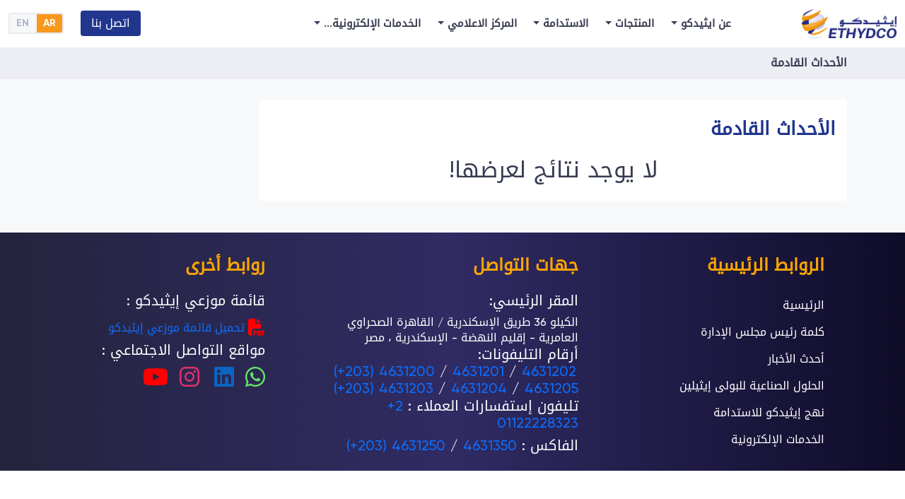

--- FILE ---
content_type: text/html; charset=UTF-8
request_url: https://www.ethydco-eg.com/ar/events/list/show
body_size: 7386
content:
<!DOCTYPE html>
<html lang="ar">
<head>
    <meta charset="UTF-8">
    <meta http-equiv="X-UA-Compatible" content="IE=edge">
    <meta name="viewport" content="width=device-width, initial-scale=1, shrink-to-fit=no">
    <meta http-equiv="x-ua-compatible" content="ie=edge">
    <meta name="csrf_token" content="6xe1vQmHaARauvvCrRK9iCRjBaVhllVeC3OKHNpy"/>
    <meta name="curr_lang" content="ar"/>

    <title>الأحداث</title>

    <link rel="icon" href="https://www.ethydco-eg.com/resources/front/images/favicon.png" type="image/gif" sizes="16x16">
    <script src="https://www.ethydco-eg.com/resources/admin/plugins/font-awesome/d989b66721.js" crossorigin="anonymous"></script>

                        <style type="text/css">
                @font-face {
                    font-family: "Droid Arabic Kufi";
                    font-style: normal;
                    font-weight: 400;
                    src: url('https://www.ethydco-eg.com/resources/front/fonts/DroidArabicKufi.woff') format('woff');
                }
            </style>
                <style type="text/css">
            @font-face {
                font-family: 'Gilroy';
                src: url('https://www.ethydco-eg.com/resources/front/fonts/Gilroy-SemiBold.woff2') format('woff2'), url('https://www.ethydco-eg.com/resources/front/fonts/Gilroy-SemiBold.woff') format('woff');
                font-weight: 600;
                font-style: normal;
                font-display: swap;
            }

            @font-face {

                font-family: 'Gilroy';
                src: url('https://www.ethydco-eg.com/resources/front/fonts/Gilroy-Medium.woff2') format('woff2'), url('https://www.ethydco-eg.com/resources/front/fonts/Gilroy-Medium.woff') format('woff');
                font-weight: 500;
                font-style: normal;
                font-display: swap;
            }

            @font-face {
                font-family: 'Gilroy';
                src: url('https://www.ethydco-eg.com/resources/front/fonts/Gilroy-Bold.woff2') format('woff2'), url('https://www.ethydco-eg.com/resources/front/fonts/Gilroy-Bold.woff') format('woff');
                font-weight: bold;
                font-style: normal;
                font-display: swap;
            }
        </style>
        <link rel="stylesheet" href="https://www.ethydco-eg.com/resources/front/css/bootstrap.min.css">
        <link href="https://www.ethydco-eg.com/resources/front/css/login.css" rel="stylesheet">
        <link rel="stylesheet" href="https://www.ethydco-eg.com/resources/front/plugins/slick/slick.css">
        <link rel="stylesheet" href="https://www.ethydco-eg.com/resources/front/plugins/slick/slick-theme.css">
        <link rel="stylesheet" href="https://www.ethydco-eg.com/resources/front/plugins/slick/custom.css">
        <link rel="stylesheet" href="https://www.ethydco-eg.com/resources/admin/plugins/qtip/qtip.min.css" />
        <link rel="stylesheet" href="https://www.ethydco-eg.com/resources/front/css/style.css">
                    
            <link rel="stylesheet" href="https://www.ethydco-eg.com/resources/front/css/style-ar.css">
                <link rel="stylesheet" href="https://www.ethydco-eg.com/resources/front/css/owl.carousel.min.css">
    </head>

<body>
<script type="text/javascript">
    var APP_URL = "https:\/\/www.ethydco-eg.com"
</script>
<section class="part-2">
    <div class="container-fluid">
        <div class="row">
            <div class="col-md-12">
                <nav class="navbar navbar-expand-lg navbar-light">
                    <a class="navbar-brand" href="https://www.ethydco-eg.com/ar">
                        <img width="134px" class="" src="https://www.ethydco-eg.com/resources/front/images/LogoHighQuality.png" onerror="this.src='https://www.ethydco-eg.com/resources/front/images/placeholdered-centered-darker.png';" alt=""
                             >
                    </a>
                    <button class="navbar-toggler" type="button" data-toggle="collapse"
                            data-target="#navbarSupportedContent" aria-controls="navbarSupportedContent"
                            aria-expanded="false" aria-label="Toggle navigation">
                        <span class="navbar-toggler-icon"></span>
                    </button>
                    <div class="collapse navbar-collapse" id="navbarSupportedContent">
                        <ul class="navbar-nav ml-auto nav-links">
                            <div class="row top-menu" id="top-menu">
                            </div>

                        </ul>
                    </div>
                    <ul class=" btns" id="btns-ul" style="margin-right: 1rem;margin-right: 1rem">
                        <div class="row" style="margin-left: 1rem">
                            
                                                            <div class="outline " style="margin-right: .5rem;margin-left: .5rem">
                                    <li class="nav-item">
                                        <a class="nav-link nav-button contact_us"
                                           href="https://www.ethydco-eg.com/ar/pages/contact-us">اتصل بنا</a>
                                    </li>
                                </div>
                            
                                                    </div>
                    </ul>
                    <ul class="social">
                        <li id="en_click" data-lang="en"
                            class="button_lang ">
                            EN
                        </li>

                        <li id="ar_click" data-lang="ar"
                            class="button_lang current_lang">
                            AR

                        </li>
                    </ul>
                </nav>
            </div>
        </div>
    </div>
</section>

<div class="hidden-menu" style="display: none">
             <li class="nav-item dropdown">
                                <a target="_self" class="nav-link dropdown-toggle" href="https://www.ethydco-eg.com/ar/pages/company-profile" id="3632" role="button" data-toggle="dropdown" aria-haspopup="true" aria-expanded="false">
                                    <i class="empty" aria-hidden="true"></i> عن ايثيدكو
                                </a>
                                <ul class="dropdown-menu " aria-labelledby="3632">
                    <li class="nav-item">
                        <a   target="_self" class="nav-link" href="https://www.ethydco-eg.com/ar/pages/company-profile"> <i class="fas fa-book-open" aria-hidden="true"></i> عن الشركة <span class="sr-only">(current)</span></a>
                    </li>
                    <li class="nav-item">
                        <a   target="_self" class="nav-link" href="https://www.ethydco-eg.com/ar/pages/our-strategy"> <i class="fas fa-balance-scale" aria-hidden="true"></i> استراتيجيتنا <span class="sr-only">(current)</span></a>
                    </li>
                    <li class="nav-item">
                        <a   target="_self" class="nav-link" href="https://www.ethydco-eg.com/ar/pages/chairman-message"> <i class="fas fa-comment-alt" aria-hidden="true"></i> كلمة رئيس الشركة <span class="sr-only">(current)</span></a>
                    </li>
                    <li class="nav-item">
                        <a   target="_self" class="nav-link" href="https://www.ethydco-eg.com/ar/pages/ethydco-integrated-policy" data-toggle2="tooltip" data-original-title="سياسة إيثيدكو المتكاملة"> <i class="fas fa-file-signature" aria-hidden="true"></i> سياسة إيثيدكو المتكا... <span class="sr-only">(current)</span></a>
                    </li>
                    <li class="nav-item">
                        <a   target="_self" class="nav-link" href="https://www.ethydco-eg.com/ar/pages/company-profile" data-toggle2="tooltip" data-original-title="برتوكولات التعاون"> <i class="fas fa-handshake" aria-hidden="true"></i> برتوكولات التعاون... <span class="sr-only">(current)</span></a>
                    </li>
                                </ul>
                            </li> <li class="nav-item dropdown">
                                <a target="_self" class="nav-link dropdown-toggle" href="https://www.ethydco-eg.com/ar/pages/polyethylene-overview" id="3638" role="button" data-toggle="dropdown" aria-haspopup="true" aria-expanded="false">
                                    <i class="empty" aria-hidden="true"></i> المنتجات
                                </a>
                                <ul class="dropdown-menu " aria-labelledby="3638">
                    <li class="nav-item">
                        <a   target="_self" class="nav-link" href="https://www.ethydco-eg.com/ar/pages/our-business"> <i class="fas fa-briefcase" aria-hidden="true"></i> أعمالنا <span class="sr-only">(current)</span></a>
                    </li>
                    <li class="nav-item">
                        <a   target="_self" class="nav-link" href="https://www.ethydco-eg.com/ar/pages/ethylene"> <i class="fas fa-code-branch" aria-hidden="true"></i> الإيثيلين <span class="sr-only">(current)</span></a>
                    </li> <li class="dropdown-submenu nav-item dropdown">
                                <a target="_self" class="nav-link dropdown-toggle" href="https://www.ethydco-eg.com/ar/pages/polyethylene-overview" id="3641" role="button" data-toggle="dropdown" aria-haspopup="true" aria-expanded="false" data-toggle2="tooltip" data-original-title="تطبيقات البولي إيثيلين الصناعية">
                                    <i class="fas fa-vial" aria-hidden="true"></i> تطبيقات البولي إيثيل...
                                </a>
                                <ul class="dropdown-menu 1" aria-labelledby="3641">
                    <li class="nav-item">
                        <a   target="_self" class="nav-link" href="https://www.ethydco-eg.com/ar/pages/polyethylene-overview" data-toggle2="tooltip" data-original-title="نظرة عامة على البولي إيثيلين"> <i class="fas fa-eye" aria-hidden="true"></i> نظرة عامة على البولي... <span class="sr-only">(current)</span></a>
                    </li>
                    <li class="nav-item">
                        <a   target="_self" class="nav-link" href="https://www.ethydco-eg.com/ar/pages/advanced-packaging"> <i class="fas fa-box" aria-hidden="true"></i> التغليف المتقدم <span class="sr-only">(current)</span></a>
                    </li>
                    <li class="nav-item">
                        <a   target="_self" class="nav-link" href="https://www.ethydco-eg.com/ar/pages/personal-care-and-household" data-toggle2="tooltip" data-original-title="العناية الشخصية والأدوات المنزلية"> <i class="fas fa-air-freshener" aria-hidden="true"></i> العناية الشخصية والأ... <span class="sr-only">(current)</span></a>
                    </li>
                    <li class="nav-item">
                        <a   target="_self" class="nav-link" href="https://www.ethydco-eg.com/ar/pages/industrial-containers" data-toggle2="tooltip" data-original-title="الحاويات الصناعية"> <i class="fas fa-trash" aria-hidden="true"></i> الحاويات الصناعية... <span class="sr-only">(current)</span></a>
                    </li>
                    <li class="nav-item">
                        <a   target="_self" class="nav-link" href="https://www.ethydco-eg.com/ar/pages/infrastructure"> <i class="fas fa-gavel" aria-hidden="true"></i> البنية التحتية <span class="sr-only">(current)</span></a>
                    </li>
                    <li class="nav-item">
                        <a   target="_self" class="nav-link" href="https://www.ethydco-eg.com/ar/pages/agriculture" data-toggle2="tooltip" data-original-title="التطبيقات الزراعية"> <i class="fas fa-tree" aria-hidden="true"></i> التطبيقات الزراعية... <span class="sr-only">(current)</span></a>
                    </li>
                    <li class="nav-item">
                        <a   target="_self" class="nav-link" href="https://www.ethydco-eg.com/ar/pages/pharmaceuticals-packaging"> <i class="fas fa-briefcase-medical" aria-hidden="true"></i> تغليف الأدوية <span class="sr-only">(current)</span></a>
                    </li>
                                </ul>
                            </li>
                    <li class="nav-item">
                        <a   target="_self" class="nav-link" href="https://www.ethydco-eg.com/ar/pages/byproducts" data-toggle2="tooltip" data-original-title="المنتجات الثانوية"> <i class="fas fa-vials" aria-hidden="true"></i> المنتجات الثانوية... <span class="sr-only">(current)</span></a>
                    </li>
                    <li class="nav-item">
                        <a   target="_self" class="nav-link" href="https://www.ethydco-eg.com/ar/pages/butadiene"> <i class="fas fa-eraser" aria-hidden="true"></i> البيوتادايين <span class="sr-only">(current)</span></a>
                    </li>
                                </ul>
                            </li> <li class="nav-item dropdown">
                                <a target="_self" class="nav-link dropdown-toggle" href="https://www.ethydco-eg.com/ar/pages/our-approach-to-sustainability" id="3651" role="button" data-toggle="dropdown" aria-haspopup="true" aria-expanded="false">
                                    <i class="empty" aria-hidden="true"></i> الاستدامة
                                </a>
                                <ul class="dropdown-menu " aria-labelledby="3651">
                    <li class="nav-item">
                        <a   target="_self" class="nav-link" href="https://www.ethydco-eg.com/ar/pages/our-approach-to-sustainability" data-toggle2="tooltip" data-original-title="نهج إيثيدكو للاستدامة"> <i class="fab fa-envira" aria-hidden="true"></i> نهج إيثيدكو للاستدام... <span class="sr-only">(current)</span></a>
                    </li> <li class="dropdown-submenu nav-item dropdown">
                                <a target="_self" class="nav-link dropdown-toggle" href="https://www.ethydco-eg.com/ar/pages/environmental-stewardship" id="3653" role="button" data-toggle="dropdown" aria-haspopup="true" aria-expanded="false">
                                    <i class="fas fa-dove" aria-hidden="true"></i> حماية البيئة
                                </a>
                                <ul class="dropdown-menu 1" aria-labelledby="3653">
                    <li class="nav-item">
                        <a   target="_self" class="nav-link" href="https://www.ethydco-eg.com/ar/pages/environmental-stewardship"> <i class="fas fa-leaf" aria-hidden="true"></i> الإشراف البيئي <span class="sr-only">(current)</span></a>
                    </li>
                    <li class="nav-item">
                        <a   target="_self" class="nav-link" href="https://www.ethydco-eg.com/ar/pages/circular-economy" data-toggle2="tooltip" data-original-title="الاقتصاد الدائري"> <i class="far fa-money-bill-alt" aria-hidden="true"></i> الاقتصاد الدائري... <span class="sr-only">(current)</span></a>
                    </li>
                                </ul>
                            </li> <li class="dropdown-submenu nav-item dropdown">
                                <a target="_self" class="nav-link dropdown-toggle" href="https://www.ethydco-eg.com/ar/pages/enhancing-living-standards-for-local-citizens" id="3656" role="button" data-toggle="dropdown" aria-haspopup="true" aria-expanded="false" data-toggle2="tooltip" data-original-title="المسئولية المجتمعية">
                                    <i class="fas fa-hand-holding-heart" aria-hidden="true"></i> المسئولية المجتمعية...
                                </a>
                                <ul class="dropdown-menu 1" aria-labelledby="3656">
                    <li class="nav-item">
                        <a   target="_self" class="nav-link" href="https://www.ethydco-eg.com/ar/pages/enhancing-living-standards-for-local-citizens" data-toggle2="tooltip" data-original-title="تعزيز مستويات معيشة أفراد المجتمع المحلى"> <i class="fas fa-hands-helping" aria-hidden="true"></i> تعزيز مستويات معيشة ... <span class="sr-only">(current)</span></a>
                    </li>
                    <li class="nav-item">
                        <a   target="_self" class="nav-link" href="https://www.ethydco-eg.com/ar/pages/initiatives-and-conventions-to-promote-sustainable-development-goals" data-toggle2="tooltip" data-original-title="المبادرات والإتفاقيات المبرمة لتعزيز أهداف التنمية المستدامة"> <i class="fas fa-hands-helping" aria-hidden="true"></i> المبادرات والإتفاقيا... <span class="sr-only">(current)</span></a>
                    </li>
                                </ul>
                            </li> <li class="dropdown-submenu nav-item dropdown">
                                <a target="_self" class="nav-link dropdown-toggle" href="https://www.ethydco-eg.com/ar/pages/occupational-health-and-safety" id="3659" role="button" data-toggle="dropdown" aria-haspopup="true" aria-expanded="false" data-toggle2="tooltip" data-original-title="المخاطر التشغيلية">
                                    <i class="fas fa-user-shield" aria-hidden="true"></i> المخاطر التشغيلية...
                                </a>
                                <ul class="dropdown-menu 1" aria-labelledby="3659">
                    <li class="nav-item">
                        <a   target="_self" class="nav-link" href="https://www.ethydco-eg.com/ar/pages/occupational-health-and-safety" data-toggle2="tooltip" data-original-title="السلامة والصحة المهنية"> <i class="fas fa-briefcase-medical" aria-hidden="true"></i> السلامة والصحة المهن... <span class="sr-only">(current)</span></a>
                    </li>
                    <li class="nav-item">
                        <a   target="_self" class="nav-link" href="https://www.ethydco-eg.com/ar/pages/process-safety-management"> <i class="fas fa-clipboard" aria-hidden="true"></i> سلامة العمليات <span class="sr-only">(current)</span></a>
                    </li>
                                </ul>
                            </li>
                    <li class="nav-item">
                        <a   target="_self" class="nav-link" href="https://www.ethydco-eg.com/ar/pages/our-sustainability-reports" data-toggle2="tooltip" data-original-title="تقارير الاستدامة"> <i class="fas fa-clipboard-list" aria-hidden="true"></i> تقارير الاستدامة... <span class="sr-only">(current)</span></a>
                    </li>
                    <li class="nav-item">
                        <a   target="_self" class="nav-link" href="https://www.ethydco-eg.com/ar/pages/reach" data-toggle2="tooltip" data-original-title="الشهادة الاوروبية للتسجيل والتقييم و الترخيص للكيماويات"> <i class="fas fa-star" aria-hidden="true"></i> الشهادة الاوروبية لل... <span class="sr-only">(current)</span></a>
                    </li>
                                </ul>
                            </li> <li class="nav-item dropdown">
                                <a target="_self" class="nav-link dropdown-toggle" href="https://www.ethydco-eg.com/ar/news/list/show" id="3664" role="button" data-toggle="dropdown" aria-haspopup="true" aria-expanded="false">
                                    <i class="empty" aria-hidden="true"></i> المركز الاعلامي
                                </a>
                                <ul class="dropdown-menu " aria-labelledby="3664">
                    <li class="nav-item">
                        <a   target="_self" class="nav-link" href="https://www.ethydco-eg.com/ar/news/list/show"> <i class="fas fa-file-invoice" aria-hidden="true"></i> أحدث الأخبار <span class="sr-only">(current)</span></a>
                    </li>
                    <li class="nav-item">
                        <a   target="_self" class="nav-link" href="https://www.ethydco-eg.com/ar/media-coverages/list/show" data-toggle2="tooltip" data-original-title="التغطية الإعلامية"> <i class="fas fa-microphone-alt" aria-hidden="true"></i> التغطية الإعلامية... <span class="sr-only">(current)</span></a>
                    </li>
                    <li class="nav-item">
                        <a   target="_self" class="nav-link" href="https://www.ethydco-eg.com/ar/pages/videos"> <i class="far fa-caret-square-right" aria-hidden="true"></i> الفيديوهات <span class="sr-only">(current)</span></a>
                    </li>
                    <li class="nav-item">
                        <a   target="_self" class="nav-link" href="https://www.ethydco-eg.com/ar/pages/social-media" data-toggle2="tooltip" data-original-title="مواقع التواصل الاجتماعي"> <i class="far fa-comments" aria-hidden="true"></i> مواقع التواصل الاجتم... <span class="sr-only">(current)</span></a>
                    </li>
                                </ul>
                            </li> <li class="nav-item dropdown">
                                <a target="_self" class="nav-link dropdown-toggle" href="https://www.ethydco-eg.com/ar/pages/our-business" id="3669" role="button" data-toggle="dropdown" aria-haspopup="true" aria-expanded="false" data-toggle2="tooltip" data-original-title="الخدمات الإلكترونية">
                                    <i class="empty" aria-hidden="true"></i> الخدمات الإلكترونية...
                                </a>
                                <ul class="dropdown-menu " aria-labelledby="3669">
                    <li class="nav-item">
                        <a   target="_self" class="nav-link" href="https://www.ethydco-eg.com/ar/pages/all-products-documents"> <i class="fas fa-th" aria-hidden="true"></i> جداول البيانات <span class="sr-only">(current)</span></a>
                    </li>
                    <li class="nav-item">
                        <a   target="_self" class="nav-link" href="https://www.ethydco-eg.com/ar/pages/certificates"> <i class="fas fa-x-ray" aria-hidden="true"></i> الشهادات <span class="sr-only">(current)</span></a>
                    </li>
                                </ul>
                            </li>
    </div>

<section class="part-3-bar">
    <div class="container">
        <div class="row">
            <div class="col-md-12">
                <div class="pages-name">
                    <h2>الأحداث القادمة</h2>
                </div>
            </div>
        </div>
    </div>
</section>

<div class="tabs">
    <div class="container">
        <div class="row">
                        <div class="col-xl-9">
                <div class="tab-content">
                    <div class="tab-pane active events">
                        <div class="space-1">
                            <h3>الأحداث القادمة</h3>
                                                            <h2 class='text-center mt-4'>لا يوجد نتائج لعرضها!</h2>
                                                        <div class="d-flex justify-content-center">
                                
                            </div>
                        </div>
                    </div>
                </div>
            </div>
        </div>
    </div>
</div>

                        <style>* { box-sizing: border-box; } body {margin: 0;}*{box-sizing:border-box;}body{margin-top:0px;margin-right:0px;margin-bottom:0px;margin-left:0px;}table{width:100%;border-top-width:1px;border-right-width:1px;border-bottom-width:1px;border-left-width:1px;border-top-style:solid;border-right-style:solid;border-bottom-style:solid;border-left-style:solid;border-top-color:rgb(204, 204, 204);border-right-color:rgb(204, 204, 204);border-bottom-color:rgb(204, 204, 204);border-left-color:rgb(204, 204, 204);border-image-source:initial;border-image-slice:initial;border-image-width:initial;border-image-outset:initial;border-image-repeat:initial;margin-bottom:20px;}thead td{text-align:center;background-color:rgb(33, 54, 141) !important;color:rgb(255, 255, 255) !important;}tbody, tfoot{color:rgb(51, 51, 51);text-align:center;}table td{padding-top:8px;padding-right:8px;padding-bottom:8px;padding-left:8px;border-top-width:1px;border-right-width:1px;border-bottom-width:1px;border-left-width:1px;border-top-style:solid;border-right-style:solid;border-bottom-style:solid;border-left-style:solid;border-top-color:rgb(204, 204, 204);border-right-color:rgb(204, 204, 204);border-bottom-color:rgb(204, 204, 204);border-left-color:rgb(204, 204, 204);border-image-source:initial;border-image-slice:initial;border-image-width:initial;border-image-outset:initial;border-image-repeat:initial;}.mb-4.font-weight-bold{color:rgb(231, 15, 15);}#i37v{background-image:linear-gradient(to right, rgb(36, 36, 62), rgb(48, 43, 99), rgb(15, 12, 41));background-position-x:initial;background-position-y:initial;background-size:initial;background-repeat:initial;background-attachment:initial;background-origin:initial;background-clip:initial;background-color:initial;}#iqgj{text-decoration-line:none;text-decoration-thickness:initial;text-decoration-style:initial;text-decoration-color:initial;}#ial88{text-decoration-line:none;text-decoration-thickness:initial;text-decoration-style:initial;text-decoration-color:initial;}#i4zx5{text-decoration-line:none;text-decoration-thickness:initial;text-decoration-style:initial;text-decoration-color:initial;}#iu9oo{text-decoration-line:none;text-decoration-thickness:initial;text-decoration-style:initial;text-decoration-color:initial;}#i5b7u{text-decoration-line:none;text-decoration-thickness:initial;text-decoration-style:initial;text-decoration-color:initial;}#iujcl{text-decoration-line:none;text-decoration-thickness:initial;text-decoration-style:initial;text-decoration-color:initial;}#i9uu1{text-decoration-line:none;text-decoration-thickness:initial;text-decoration-style:initial;text-decoration-color:initial;}#ib67{color:orange;font-weight:bold;}#icjiw{color:orange;font-weight:bold;}#ixp4l{color:white;font-size:20px;}#iccsl{color:white;font-size:20px;display:inline-block;padding-top:0px;padding-right:0px;padding-bottom:0px;padding-left:0px;margin-top:0px;margin-right:0px;margin-bottom:0px;margin-left:0px;}#inb2r{color:white;font-size:20px;}#i7qub{color:white;font-size:20px;}#iiqtl{color:orange;font-weight:bold;}#i8hm3{color:white;font-size:20px;}#ipr4x{color:rgb(255, 0, 0);}#i9082{color:white;font-size:20px;}#i4nf9{color:rgb(101, 230, 104);}#i80yw{color:rgb(10, 102, 194);}#ih8kk{color:rgb(225, 48, 108);}#i04n2g{color:rgb(255, 0, 0);}#ixlut{direction:ltr;display:inline-block;}</style> <link rel="stylesheet" href="https://cdnjs.cloudflare.com/ajax/libs/font-awesome/6.5.1/css/all.min.css"/><footer dir="rtl" id="i37v" class="p-3 mb-2"><div class="container text-md-right"><div class="row text-md-right"><div dir="rtl" class="col-md-3 col-lg-3 col-xl-3 col-xxl-3 mx-auto mt-3"><h4 dir="rtl" id="ib67" class="mb-4 font-weight-bold"> الروابط الرئيسية
		</h4><p dir="rtl" class="py-2"><a id="iqgj" draggable="true" data-highlightable="1" href="https://www.ethydco-eg.com/ar" class="text-white"> الرئيسية </a></p><p dir="rtl" class="py-2"><a href="/ar/pages/chairman-message" id="ial88" class="text-white">كلمة رئيس مجلس الإدارة</a></p><p dir="rtl" class="py-2"><a href="/ar/news/list/show" id="i4zx5" class="text-white">أحدث
			الأخبار</a></p><p dir="rtl" class="py-2"><a href="/ar/pages/polyethylene-overview" id="iu9oo" class="text-white"> الحلول الصناعية للبولى إيثيلين </a></p><p dir="rtl" class="py-2"><a href="/ar/pages/our-approach-to-sustainability" id="i5b7u" class="text-white"> نهج إيثيدكو للاستدامة
		  </a></p><p dir="rtl" class="py-2"><a href="/ar/pages/all-products-documents" id="iujcl" class="text-white"> الخدمات الإلكترونية </a></p></div><div dir="rtl" class="col-md-4 col-lg-4 col-xl-4 col-xxl-4 mx-auto mt-3"><h4 dir="rtl" id="icjiw" class="mb-4 font-weight-bold"> جهات التواصل
		</h4><h5 dir="rtl" id="ixp4l">المقر الرئيسي:
		</h5><p dir="rtl"><a dir="rtl" href="#" id="i9uu1" class="text-white"> الكيلو 36 طريق الإسكندرية / القاهرة الصحراوي
			العامرية - إقليم النهضة - الإسكندرية ، مصر</a></p><h5 dir="rtl" id="iccsl">أرقام التليفونات:
		  <br/><p dir="ltr"><a href="tel:(+203) 4631200">(+203) 4631200</a> /
			<a href="tel:(+203) 4631201">4631201</a> /
			<a href="tel:(+203) 4631202">4631202</a><br/><a href="tel:(+203) 4631203">(+203) 4631203</a> /
			<a href="tel:(+203) 4631204">4631204</a> /
			<a href="tel:(+203) 4631205">4631205</a></p></h5><h5 id="inb2r"> تليفون إستفسارات العملاء : 
		  <a href="tel:+2 01122228323" dir="ltr">+2 01122228323</a></h5><h5 id="i7qub"> الفاكس : 
		  <p id="ixlut"><a href="fax:(+203) 4631250">(+203) 4631250</a> / 
			<a href="fax:(+203) 4631350">4631350</a></p></h5></div><div dir="rtl" class="col-md-3 col-lg-3 col-xl-3 col-xxl-3 mx-auto mt-3 text-end"><h4 id="iiqtl" class="mb-4 font-weight-bold"> روابط أخرى
		</h4><h5 id="i8hm3">قائمة موزعي إيثيدكو :
		</h5><p dir="rtl" class="py-2"><a href="/public/files/pdf/1738140873923025778.pdf" download="" target="_blank"><i id="ipr4x" class="fa-solid fa-file-pdf fa-xl">
			</i> <span>تحميل قائمة موزعي إيثيدكو</span></a></p><h5 id="i9082">مواقع التواصل الاجتماعي :
		</h5><p dir="rtl" class="py-2"><a href="https://wa.me/201122228323" target="_blank"><i id="i4nf9" class="fa-brands fa-whatsapp fa-2xl"> 
			</i></a><a href="https://www.linkedin.com/company/ethydcoegypt/" target="_blank"><i id="i80yw" class="fa-brands fa-linkedin fa-2xl"> 
			</i> </a><a href="https://www.instagram.com/ethydco_/" target="_blank"><i id="ih8kk" class="fa-brands fa-instagram fa-2xl"> 
			</i></a><a href="https://www.youtube.com/@ETHYDCO-p4b" target="_blank"><i id="i04n2g" class="fa-brands fa-youtube fa-2xl">
			</i></a></p></div></div></div></footer>
            
        <script src="https://www.ethydco-eg.com/resources/front/js/jquery.slim.min.js"></script>
    <script src="https://www.ethydco-eg.com/resources/front/js/bootstrap.min.js"></script>
    <script src="https://www.ethydco-eg.com/resources/front/js/owl.carousel.min.js"></script>
    <script src="https://www.ethydco-eg.com/resources/admin/plugins/qtip/qtip.min.js"></script>
    <script src="https://www.ethydco-eg.com/resources/front/js/custom.js"></script>
    <script src="https://www.ethydco-eg.com/resources/front/js/subscription.js"></script>

    <script src="https://www.ethydco-eg.com/resources/front/plugins/slick/slick.js"></script>
    <script type="text/javascript" src="https://www.ethydco-eg.com/resources/front/js/FontLoader.js"></script>
    <script type="text/javascript">
        var fontLoader = new FontLoader(["Droid Arabic Kufi", "Gilroy"], {
            "fontLoaded": function (font) {
                // One of the fonts was loaded
            },
            "complete": function (error) {
                if (error !== null) {
                    // Reached the timeout but not all fonts were loaded
                } else {
                    // All fonts were loaded
                }
            }
        }, 3000);
        fontLoader.loadFonts();
    </script>

    <script>


        function greedy() {
            let numOfItems = 0;
            let topMenu = $("ul.navbar-nav.ml-auto.nav-links .top-menu");
            let menuElement = '';
            let more = '';

            let limit = 0;

            if (window.innerWidth > 990) {
                limit = topMenu.width() - 100;
            }

            topMenu.html('');
            if (limit > 0) {
                $(".hidden-menu > li").each(function () {
                    let totalSpace = 0;
                    topMenu.children().outerWidth(function (i, w) {
                        totalSpace += w;
                        numOfItems += 1;
                    });

                    if (totalSpace < limit) {
                        topMenu.append($(this).get(0).outerHTML);
                        let width = 0;
                        topMenu.children().outerWidth(function (i, w) {
                            width += w;
                            numOfItems += 1;
                        });
                        if (width < limit) {
                            menuElement += $(this).get(0).outerHTML;
                        } else {
                            more += $(this).get(0).outerHTML;
                        }
                    } else {
                        more += $(this).get(0).outerHTML;
                    }
                });

                if (more !== '') {
                    menuElement += `
                    <li class="nav-item dropdown">
                        <a target="_self" class="nav-link dropdown-toggle" href="ar/#" id="104" role="button" data-toggle="dropdown" aria-haspopup="true" aria-expanded="false">
                            ${'ar' === 'en' ? 'More' : 'المزيد'}
                        </a>
                        <ul class="dropdown-menu " aria-labelledby="104">
                            ${more}
                        </ul>
                    </li>
                `;
                }
            } else {
                menuElement = $(".hidden-menu").html();
            }
            topMenu.html(menuElement);
        }

        $(window).resize(function () {
            greedy();
        });

        $(document).ready(function () {
            setTimeout(function () {
                greedy();
                $('[data-toggle2="tooltip"]').each(function () {
                    $(this).qtip({
                        content: {
                            text: $(this).attr('data-original-title')
                        },
                        style: { classes: 'qtip-dark' }
                    })
                });
            }, 100);

            $(".center").slick({
                dots: true,
                centerPadding: '0px',
                arrows:true,
                infinite: true,
                centerMode: true,
                slidesToShow: 1,
                slidesToScroll: 1,
                autoplay: true,
                autoplaySpeed: 5000,
            });
            changeSlickSlider(getPaddingVal());
            $(window).resize(function () {
                changeSlickSlider(getPaddingVal());
            });
            function changeSlickSlider(padVal) {
                $('.center').slick('slickSetOption', {
                    centerPadding: $(window).innerWidth() < 768 ? '0px' : padVal + 'px'
                }, true);
            }

            function getPaddingVal() {
                let container = 540;
                if ($(window).outerWidth() < 992) {
                    container = 720;
                } else if ($(window).outerWidth() < 1200) {
                    container = 960;
                } else if ($(window).outerWidth() < 1400) {
                    container = 1140;
                } else {
                    container = 1320;
                }
                return ($(window).outerWidth() - container)/2;
            }
        });
        if(document.title=='Forbidden Access Is Denied'){
            document.getElementById('btns-ul').style.display = 'none';
            document.getElementById('top-menu').style.display = 'none';
        }

        function changeSliderHeight() {
            let width = $(".owl-carousel").innerWidth();
            let height = width * 450/1400;
            $("section.banner-inner-s").css('maxHeight', height).css('minHeight', height);
        }

        changeSliderHeight();
        changeSliderHeight2();
        $(window).resize(function () {
            changeSliderHeight();
            changeSliderHeight2();
        });

        function changeSliderHeight2() {
            let width = $(".owl-carousel2").innerWidth();
            let height = width * 450/1400;
            $("section.banner-inner-s").css('maxHeight', height).css('minHeight', height);
        }


        $(".arr").each(function () {
            $(this).css('backgroundImage', `url(${$(this).data('class')})`)
        })
    </script>


</body>
</html>


--- FILE ---
content_type: text/css
request_url: https://www.ethydco-eg.com/resources/front/css/login.css
body_size: 1102
content:
@font-face {
    font-family: 'g-r';
    src: url('../fonts/gilroy-regular-webfont.woff2') format('woff2'),
    url('../fonts/gilroy-regular-webfont.woff') format('woff');
    font-weight: normal;
    font-style: normal;
}


.career-form .form-control {
    padding: .375rem .75rem !important;
}
.form-control {
    padding: .75rem !important;
}

.career-form .submit-btn {
    width: auto;
}

.right-sec{
    padding: 0px 80px;
}
.form-header img{
    margin-bottom: 40px;
}
.form-header h1{
    font-size: 25px;
    color: #363B52;
    font-family: g-r;
    font-weight: 600;
    line-height: 26px;
    margin-bottom: 16px;
}
.form-header p{
    font-size: 14px;
    font-family: g-r;
    font-weight: 600;
    color: #6F7382;
}
.form-header{
    margin-bottom: 40px;
}
.right-sec form input[type="email"]::placeholder,.right-sec form input[type="password"]::placeholder{
    color:#363B52;
    opacity: 60%;
    font-size: 16px;
    font-family: g-r;
}
.right-sec form input[type="email"],.right-sec form input[type="password"]{
    color:rgba(54, 59, 82, 0.6);
    font-family: g-r;
    font-size: 16px;
    font-weight: 600;
    padding: 20px 20px;
    border: 1px solid rgba(33, 74, 128, 0.3);
    border-radius: 3px;
    background-color: #ffffff !important;
}
.right-sec form .input-main {
    margin-bottom: 27px;
}
.right-sec form .form-check label{
    color:rgba(54, 59, 82, 0.6);
    font-weight: 600;
    font-family: g-r;
    font-size: 16px;
    line-height: 18px;
    margin-bottom: 27px;
}
.right-sec form input[type="check"]{
    border: 1px solid rgba(33, 74, 128, 0.3);
    border-radius: 3px;
}
.right-sec form input:focus{
    outline: none !important;
    box-shadow: none !important;
}
.right-sec form button{
    width: 50%;
    padding: 20px 20px;
    font-family: g-r;
    font-weight: 600;
    box-shadow: none !important;
    background-color: #21368D !important;
    font-size: 16px;
}

.right-sec form button:hover{
    background-color: #F8981D !important;
    border:1px solid #F8981D !important;
}

.right-sec form a.register{
    width: 49%;
    padding: 20px 20px;
    font-family: g-r;
    font-weight: 600;
    box-shadow: none !important;
    background-color: #21368D !important;
    font-size: 16px;
}

.right-sec form a.register:hover{
    background-color: #F8981D !important;
    border:1px solid #F8981D !important;
}


.right-sec form .forgot {
    font-size: 14px;
    font-family: g-r;
    font-weight: 600;
    color: #3e414e !important;
    text-decoration: none;
}

.right-sec form .forgot:hover {
    text-decoration: underline;
}

.right-sec form{
    margin-bottom: 27px;
}
.right-sec .forgot-pass{
    color: #21368D;
    font-size: 16px;
    font-family: g-r;
    font-weight: 600;
    text-decoration: none;
}
@media all and (max-width: 1199px){
    .login-main .right-sec{
        padding: 20px 60px;
    }
}
@media all and (max-width: 1299px){
    .login-main .right-sec{
        padding: 20px 60px;
    }
    a.btn-primary {
        display: block;
        margin: 10px auto;
    }
}
@media all and (max-width: 991px){
    .login-main .row [class*=col-]:first-child{
        /*display: none;*/
    }
    .login-main .right-sec{
        max-width: 600px;
        margin: 0 auto;
        padding: 20px 0px;
    }
}

#frontlogin {
    display: block !important;
}

#frontlogin input[type=text], select, textarea {
    padding: 20px 20px;
    border: 1px solid rgba(33, 74, 128, 0.3);
    color: rgba(54, 59, 82, 0.6);
}


::placeholder { /* Chrome, Firefox, Opera, Safari 10.1+ */
    color: rgba(54, 59, 82, 0.6) !important;
    opacity: .5!important; /* Firefox */
  }

  :-ms-input-placeholder { /* Internet Explorer 10-11 */
    color: rgba(54, 59, 82, 0.6)!important;
  }

  ::-ms-input-placeholder { /* Microsoft Edge */
    color: rgba(54, 59, 82, 0.6)!important;
  }

.btn-link {
    text-decoration: none;
}


--- FILE ---
content_type: text/css
request_url: https://www.ethydco-eg.com/resources/front/plugins/slick/custom.css
body_size: 959
content:
.slider {
    width: 100%;
}

.slick-slide {
    margin: 0px 5px;
}

.slick-slide img {
    width: 100%;
}

.slick-prev:before,
.slick-next:before {
    color: white;
}

.slick-prev {
    left: 80px;
    z-index: 999999999999999999;
}
.slick-next {
    right: 80px;
}

.slick-slide {
    transition: all ease-in-out .3s;
    opacity: .2;
}

.slick-active {
    opacity: .5;
}

.slick-current {
    opacity: 1;
}

.slick-dots {
    bottom: 40px;
}

.arr {
    background-size: cover !important;
    aspect-ratio: 1.77;
}

@media (max-width: 768px) {
    .slick-prev {
        left: 40px !important;
    }
    .slick-next {
        right: 40px !important;
    }
}

@media (min-width: 768px) {
    .slick-prev {
        left: 210px !important;
    }
    .slick-next {
        right: 210px !important;
    }
}
.pos {
    color: orange;
    text-align: center;
    font-size: 24px;
    margin-left:35%;
    margin-right: 35%;
    background-color: rgba(16, 21, 63, 0.30);;
    border-radius: 10px;
    padding-top: 5px;
    padding-left: 10px;

}
.pos:hover {

    background-color: rgba(16, 21, 63);


}
.pos a{
    color: #fff;

}
.pos h1 {
    font-size: 28px;
}

@media only screen and (max-width: 768px) {
    .pos {
        margin-left: 20px;
    }
}

.slick-dots li {
    background: #fff;
    height: 4px;
}
.slick-dots li button:before {
    content: unset;
}

.slick-next {
    right: 210px;
}

.slick-prev {
    left: 210px;
}

.slick-initialized .slick-slide {
    opacity: 1;
}

.slick-next, .slick-prev {
    width: 40px;
    height: 40px;
    background-color: rgba(0, 0, 0, 0.5);
    border-radius: 50%;
    color: #fff;
    line-height: 52px;
    transition: 0.5s all ease;
}

.slick-next:hover, .slick-prev:hover,.slick-next:focus, .slick-prev:focus {
    background-color: rgba(0, 0, 0, 0.7);
}

.slick-next:before {
    content: '';
    display: block;
    border-right: 5px solid #fff;
    border-bottom: 5px solid #fff;
    width: 15px;
    height: 15px;
    transform: translate(70%, 80%) rotate(-45deg);
}

.slick-prev:before {
    content: '';
    display: block;
    border-left: 5px solid #fff;
    border-top: 5px solid #fff;
    width: 15px;
    height: 15px;
    transform: translate(95%, 80%) rotate(-45deg);
}

/* Extra small devices (portrait phones, less than 576px) */
@media (max-width: 575.98px) {
    .slick-dots {
        bottom: 0px;
    }

    .pos h1 {
        font-size: 20px;
        margin-top: 10px;
    }

    .pos h1 {
        font-size: 16px;
    }
}

/* Small devices (landscape phones, 576px and up) */
@media (min-width: 576px) and (max-width: 767.98px) {

}

/* Medium devices (tablets, 768px and up) */
@media (min-width: 768px) and (max-width: 991.98px) {

}

/* Large devices (desktops, 992px and up) */
@media (min-width: 992px) and (max-width: 1199.98px) {

}

/* Extra large devices (large desktops, 1200px and up) */
@media (min-width: 1200px) {

}


--- FILE ---
content_type: text/css
request_url: https://www.ethydco-eg.com/resources/front/css/style.css
body_size: 19344
content:
* {
    box-sizing: border-box;
    padding: 0;
    margin: 0;
}

h1 {
    font-weight: 400;
    font-size: 45px;
    font-family: 'Gilroy';
}

ul {
    margin: 0;
    padding: 0;
    list-style: none;
}

a {
    text-decoration: none;
}

a:hover,
a:focus {
    text-decoration: none;
    outline: none;
    position: relative;
}

body {
    font-family: Gilroy;
    line-height: 22px;
    font-weight: 300;
    font-style: normal;
    color: #363B52;
    font-size: 16px;
    overflow-x: hidden;
}

p {
    margin: 0;
}

b {
    font-weight: bold;
}

/************************************************toggle****************************************************/

.social {
    justify-content: white;
    border-radius: 3px;
    padding: 0;
    border: 2px solid #E8EAF1;
}

.button_lang {
    background-color: #F7F8FA;
    color: #ACB4D4;
    padding: 2px 9px 2px 9px;
    border-radius: 3px 0px 0px 3px;
}

.button_lang:active,
.current_lang {
    background-color: #F8981D !important;
    color: #fff;
}

.button_lang {
    cursor: pointer;
}

li#en_click {
    font-size: 14px;
    font-weight: bold;
    border-right: 1px solid #E8EAF1;
    margin-right: -4px;
}

li#ar_click {
    border-radius: 0px 3px 3px 0px;
    font-size: 14px;
    font-weight: bold;
}

ul.social li {
    display: inline-block !important;
    width: auto;
}

.latest-news {
    display: flex;
}

.outline {
    background-color: #21368D;
    border-radius: 4px;
    padding-right: 0;
    padding-left: 0;
    width: auto;
}

.navbar-toggler:focus {
    box-shadow: none;
}

.search-box a:hover>.content-menu {
    display: block;
}

.newsletter .content h2 {
    color: #243c4f;
    margin-bottom: 40px;
}

.newsletter .content.form-control:focus {
    box-shadow: none;
    border: 2px solid #243c4f;
}

img.img-fluid-arrow {
    margin-left: 20px;
}

.content .input-group input::placeholder {
    color: #5968A9;
}

.outline li a {
    color: white !important;
}

section.part-5.owl-nav {
    display: block !important;
}

.outline li a {
    padding: 10px 25px !important;
}

ul.navbar-nav.ml-auto.nav-links {
    margin-left: 6px !important;
}

.box-1 a.btn-1 {
    background-color: #21368D;
    padding: 10px 26px;
    border-radius: 4px;
    color: white;
}


/* button hover */

.outline:hover {
    background-color: orange;
}

section.footer li a:hover {
    color: orange;
}

a.btn-1:hover {
    background-color: orange;
}

.search:hover {
    background-color: orange;
}

span.input-group-btn .btn:hover {
    background-color: #35499c;
}


/* width for footer li */

section.footer ul li a {
    max-width: 164px;
}


/* phone hover */

.tel a,
.mc-phn a,
.fax a {
    color: #6F7382;
}

.tel a:hover,
.mc-phn a:hover,
.fax a:hover {
    color: orange;
}

.rd-eb-more:hover {
    background-color: orange;
}


/* ===================================banner dots===================================================== */

.owl-theme .owl-controls .owl-page {
    display: inline-block;
}

.owl-theme .owl-controls .owl-page span {
    background: none repeat scroll 0 0 #869791;
    border-radius: 20px;
    display: block;
    height: 12px;
    margin: 5px 7px;
    opacity: 0.5;
    width: 12px;
}

.owl-dot {
    margin: 0 7px;
}


/* .owl-dot.active span {
    background-color: transparent;
    width: 16px;
    height: 16px;
    border: 5px solid #F7981D;
} */

section.part-3-bar {
    background-color: #a4abc91f;
    padding: 18px;
}

span.link-page {
    margin: 0 0px 0px 6px;
    font-size: 14px;
    color: #6F7382;
}

.flow-chart-image {
    text-align: center;
}

.heading h1 {
    font-size: 18px;
    font-weight: 600;
    font-family: 'Gilroy';
    color: #363B52;
}

.main-heading {
    margin: 72px 0 0 0;
}

.main-heading-2 {
    margin: 72px 0 0 0;
}

.bullets-point h3 {
    font-size: 18px;
    text-align: start;
    color: #363B52;
    font-weight: 600;
}

.system-process p {
    font-size: 14px;
    max-width: 420px;
    text-align: center;
    margin: 0 auto;
    font-weight: 500;
}

span.color {
    color: #21368D;
}

.style-heading h5 {
    color: #363B52;
    font-size: 16px;
    font-weight: 600;
    padding-bottom: 52px;
    max-width: 277px;
    margin: 0 auto;
}

#tab_d h2 {
    margin: 60px 0 16px 0;
}

.style-heading-e {
    max-width: 294px;
    margin: 72px auto;
}

.style-heading-e h5 {
    font-size: 18px;
    font-weight: 600;
    color: #363B52;
    margin-top: 35px;
}

.pt-image-e {
    margin-bottom: 230px;
}

section.part-6-e h1 {
    color: white;
    font-size: 36px;
    font-weight: 600;
}

div#tab_e h2 {
    margin: 85px 0 0px 0;
}

.points-1-e {
    position: relative;
}

.points-2-e {
    position: relative;
}

.points-3-e {
    position: relative;
}

.points-4-e {
    position: relative;
}

.points-5-e {
    position: relative;
}

.points-6-e {
    position: relative;
}

.main-heading-a h1 {
    font-size: 18px;
    font-weight: 600;
    color: #363B52;
    margin: 30px 0 0 0;
}

.main-heading-a {
    max-width: 305px;
    margin: 0 auto;
}

.heading-1-a {
    position: relative;
}

.heading-2-a {
    position: relative;
}

.heading-3-a {
    position: relative;
}

.heading-4-a {
    position: relative;
}

.heading-5-a {
    position: relative;
}

.heading-6-a {
    position: relative;
}

.heading-7-a {
    position: relative;
}

.heading-8-a {
    position: relative;
}

.heading-9-a {
    position: relative;
}

.flow-chart-image {
    margin-bottom: 45px;
}

.iso-image {
    text-align: center;
    background-color: white;
    box-shadow: 0px 10px 50px rgba(179, 188, 211, 0.25);
    border-radius: 6px;
    max-width: 183px;
    padding: 22px 15px;
    margin: 11px;
}

.iso-image h2 {
    font-size: 12px;
    font-weight: bold;
    color: #363B52;
    padding-bottom: 20px;
    margin-bottom: 0;
}

.iso-image h3 {
    font-size: 14px;
    font-weight: 600;
    color: #6F7382;
    padding-top: 15px;
    margin: 0;
}

.iso-section-1 {
    justify-content: center;
    display: flex;
}

.iso-section-2 {
    justify-content: center;
    display: flex;
}

.heading-about p {
    font-size: 14px;
    font-weight: 500;
    max-width: 433px;
    margin: 0 auto;
    padding-top: 4px;
}

.production-pant h2 {
    text-align: left;
    font-size: 22px;
    font-weight: 600;
}

span.light-txt {
    font-size: 16px;
    font-weight: 500;
    color: #6F7382;
}

.integration h3 {
    font-size: 22px;
    font-weight: 600;
    margin: 110px 0 45px 0;
    text-align: center;
}

.part-1 {
    background-color: #21368D;
    padding: 5px 0;
}

.production-plant .row {
    align-items: center;
}

span.lt-news {
    color: #F8981D;
    font-weight: bold;
}

.latest-news p {
    color: white;
    font-size: 16px;
    padding: 5px;
    font-weight: 500;
    margin-left: 15px;
}

span.read-more {
    color: #F8980D;
    font-style: italic;
}

span.read-more a {
    color: #F8980D;
}

.navbar-light .navbar-nav .nav-link {
    color: #363B52;
    font-weight: 600 !important;
    padding: 10px 10px;
    font-size: 16px;
    white-space: nowrap;
}

.outline {
    background-color: #21368D;
    border-radius: 4px;
    transition: all ease-in-out .3s;
    -moz-transition: all ease-in-out .3s;
    -webkit-transition: all ease-in-out .3s;
    -o-transition: all ease-in-out
}

.navbar-light .navbar-nav .nav-link:focus,
.navbar-light .navbar-nav .nav-link:hover {
    color: #FF8601;
}

section.part-4 {
    background-color: #F7F8FA;
}

.box-1 {
    text-align: center;
    background-color: white;
    padding: 35px 25px;
    margin: 100px 0;
}

.box-1 p {
    font-size: 16px;
    color: #6F7382;
    font-weight: 500;
    margin-bottom: 30px;
}

img.img-fluid-1 {
    margin: 30px 0;
}

.box-1 h1 {
    font-size: 22px;
    font-weight: bold;
}

.slider-section h1 {
    font-size: 36px;
    color: #21368D;
    margin: 0px 0 40px 0;
    font-weight: 600;
}

.products .picture-1 p {
    color: #363B52;
    font-weight: 600;
    font-size: 22px;
    margin-bottom: 25px;
    padding: 0;
    border: none;
    overflow: hidden;
    text-overflow: ellipsis;
    display: -webkit-box;
    -webkit-line-clamp: 2;
    -webkit-box-orient: vertical;
    height: 45px;
}

.pa-white {
    background-color: #fff;
    padding: 25px;
    box-shadow: 0px 26px 32px rgba(179, 188, 211, 0.2735);
}

.pa-white .outline-blue {
    color: #fff;
}

.picture-1 {
    position: relative;
}

.picture-1 a {
    color: #363B52;
}

section.part-6 h1 {
    font-size: 36px;
    color: white;
}

section.part-6 {
    background-color: #21368D;
    text-align: center;
    padding: 50px 0 0 0;
    margin-top: 0px;
}

.newsletter {
    padding: 40px 0 50px 0;
}

.newsletter .content {
    max-width: 492px;
    margin: 0 auto;
    text-align: center;
    position: relative;
    z-index: 2;
}

.search-box a:hover>.content-menu {
    display: block;
}

.search-box {
    margin: 10px 20px 0 40px;
    padding-right: 0;
    padding-left: 0;
    width: auto;
}

.content-menu {
    position: absolute;
    top: 81px;
    display: none;
    z-index: 9;
    width: 100%;
    max-width: 232px;
}

span.input-group-btn {
    background-color: orange;
    border-radius: 0 3px 3px 0;
}

.newsletter .content h2 { 
    color: #243c4f;
    margin-bottom: 40px;
}

.newsletter .content .form-control {
    height: 62px;
    border-color: #ffffff;
    border-radius: 0;
}

.newsletter .content.form-control:focus {
    box-shadow: none;
    border: 2px solid #243c4f;
}

.newsletter .content .btn {
    min-height: 62px;
    border-radius: 0;
    background: #F8981D;
    color: #fff;
    font-weight: 600;
    padding: 0 33px;
}

img.img-fluid-arrow {
    margin-left: 20px;
}

section.footer h2 {
    font-size: 18px;
    color: #21368D;
    font-weight: bold;
}

section.footer ul li a {
    color: #6F7382;
    font-size: 16px;
    padding-left: 0;
    font-weight: 300;
}

section.footer h3 {
    font-size: 16px;
    font-weight: 700;
    margin-top: 19px;
    color: #363B52;
    margin-bottom: 5px;
}

.content .input-group input::placeholder {
    color: #5968A9;
}

section.footer p {
    font-size: 16px;
    font-weight: 500;
    color: #6F7382;
}

section.footer {
    margin: 70px 0 68px 0;
}

.link-distributor a {
    color: #21368D;
    font-size: 16px;
    font-weight: 500;
}

section.copyright {
    background-color: #F7F8FA;
    border-top: 1px solid #a4abc97d;
    padding: 10px 0;
}

section.copyright p {
    font-size: 14px;
    font-weight: 500;
    color: #363B52;
}

.links-copyright a {
    color: #363B52;
    padding-left: 33px;
    font-size: 14px;
    font-weight: 500;
}

.links-copyright {
    float: right;
}

.outline li a {
    color: white !important;
}

section.part-5.owl-nav {
    display: block !important;
}

.outline li a {
    padding: 10px 25px !important;
}

ul.navbar-nav.ml-auto.nav-links {
    margin-left: 6px !important;
}

.heading-video {
    margin-bottom: 45px;
}

.video-2 {
    margin: 35px 0 70px 0;
}


/* ===================================banner dots===================================================== */

.banner-inner-s .no-js .owl-carousel,
.owl-carousel.owl-loaded {
    display: block;
    position: relative;
}

.owl-dot span {
    background-color: #EFAF5D;
    width: 9px;
    height: 9px;
    border-radius: 50%;
    margin: 0 auto;
    display: inline-block;
}

.owl-theme .owl-controls .owl-page {
    display: inline-block;
}

.owl-theme .owl-controls .owl-page span {
    background: none repeat scroll 0 0 #869791;
    border-radius: 20px;
    display: block;
    height: 12px;
    margin: 5px 7px;
    opacity: 0.5;
    width: 12px;
}

.owl-carousel .owl-dot,
.owl-carousel .owl-nav .owl-next,
.owl-carousel .owl-nav .owl-prev {
    cursor: pointer;
    cursor: hand;
    -webkit-user-select: none;
    -khtml-user-select: none;
    -moz-user-select: none;
    -ms-user-select: none;
    user-select: none;
    display: inline-block;
}

.owl-dot.active {
    width: 30px;
    height: 30px;
}

.owl-dot.active span {
    background-color: transparent;
    width: unset;
    height: unset;
    padding: 4px;
    position: relative;
    border: 5px solid #F7981D;
    top: 3px;
}

.banner-inner-s .owl-dots {
    position: absolute;
    left: 300px;
    right: 0;
    width: 100%;
    top: 281px;
}

article.top-banner-s .container-fluid {
    padding: 0;
    max-width: 1920px;
    margin: 0 auto;
}

section.part-2 .container-fluid {
    max-width: 1920px;
    margin: 0 auto;
}

article.core-values-outer .col-lg-12 {
    padding: 0;
}

article.core-values-outer .col-lg-3 {
    padding: 0;
}


/* pagination */

ul.pagination li.active {
    border: 0;
}

.page-link-1 {
    position: relative;
    display: block;
    padding: 10px 30px;
    margin-left: -1px;
    line-height: 1.25;
    color: #007bff;
    background-color: #fff;
    border: 1px solid #dee2e6;
    border-radius: 3px;
}

.page-link-1 {
    position: relative;
    display: block;
    padding: 4px 24px;
    margin-left: -1px;
    line-height: 1.25;
    color: #363B52 !important;
    background-color: #fff;
    border: 1px solid #dee2e6;
    border-radius: 3px;
}

.page-link {
    padding: 4px 15px !important;
    border-radius: 3px;
}

li.page-item-2 {
    margin-top: 44px !important;
}

a.page-link-2 {
    color: #363B52;
}

ul.pagination.justify-content-center li {
    padding-left: 8px !important;
}

ul.pagination.justify-content-center {
    margin-bottom: 25px;
}

.btn {
    color: #ffffff !important;
}


/* FOR CAROSAL ARROW */

.owl-prev {
    position: absolute;
    top: 40%;
    right: -30px;
}

.owl-next {
    position: absolute;
    left: -54px;
    top: 40%;
}


/* FOR CAROSAL ARROW products */

article.products.owl-carousel .owl-nav {
    display: block;
}

article.products.owl-carousel .owl-prev {
    position: absolute;
    top: 41%;
    right: -55px;
}

.background-contact h3 {
    font-size: 36px;
    color: #21367D;
    font-weight: 600;
}

section.news-banner-s {
    background-color: #f8981d;
    text-align: center;
    padding: 10px 0;
}

section.news-banner-s p {
    font-family: 'Gilroy';
    font-weight: 500;
    color: #fff;
    letter-spacing: 1px;
    padding: 0 10px;
}

section.news-banner-s span {
    color: #21367D;
    font-weight: bold;
}


/* New landing page css */

.navbar-expand-lg .navbar-collapse {
    justify-content: center;
}

article.top-banner-s {
    position: relative;
    overflow: hidden;
}

.top-banner-s:before {
    content: '';
    display: none;
    background-image: url(../images/orange-layer.png);
    width: 247px;
    background-size: contain;
    height: 100%;
    top: 0px;
    left: -20px;
    margin: 0 auto;
    right: 0;
    position: absolute;
    background-repeat: no-repeat;
    z-index: 99;
}

.banner-left-s h1 {
    font-family: 'Gilroy';
    color: #fff;
    font-weight: bold;
    font-size: 35px;
}

.banner-left-s p {
    font-family: 'Gilroy';
    color: #fff;
    font-weight: 600;
    line-height: 25px;
    max-width: 365px;
    font-size: 18px;
    margin: 18px 0 32px 0;
}

.outline-orange {
    background-color: #f8981d;
    color: #fff;
    font-family: 'Gilroy';
    font-weight: 600;
    font-size: 16px;
    padding: 11px 25px;
    border-radius: 4px;
    transition: all ease-in-out .3s;
    -moz-transition: all ease-in-out .3s;
    -webkit-transition: all ease-in-out .3s;
    -o-transition: all ease-in-out
}

.outline-orange:hover {
    background-color: #fff;
    color: #21368D;
}

.outline-blue {
    background-color: #21368D;
    color: #fff;
    font-family: 'Gilroy';
    font-weight: 600;
    font-size: 16px;
    padding: 11px 25px;
    border-radius: 4px;
    transition: all ease-in-out .3s;
    -moz-transition: all ease-in-out .3s;
    -webkit-transition: all ease-in-out .3s;
    -o-transition: all ease-in-out
}

.outline-blue:hover {
    background-color: #f8981d;
    color: #fff;
}

.banner-parent-right-s img {
    width: 100%;
}

.banner-parent-left-s {
    background-color: rgb(33 54 141 / 50%);
    display: flex;
    align-items: center;
    justify-content: center;
    text-align: center;
    height: 420px;
}

.second-banner {
    background-color: transparent;
}

article.top-banner-s .owl-dots {
    display: block;
    text-align: center;
    position: absolute;
    left: 0;
    right: 0;
    bottom: 10px;
}

.banner-inner-s .owl-nav {
    position: absolute;
    top: 281px;
    left: 453px;
    display: none;
}

.banner-inner-s i.fa.fa-chevron-left {
    color: #E8E9F2;
    font-size: 20px;
    position: absolute;
    z-index: 99;
    right: 73px;
    /* left: -92px; */
    /* top: -172px; */
}

.banner-inner-s i.fa.fa-chevron-right {
    font-size: 20px;
    position: absolute;
    z-index: 99;
    left: 30px;
    /* top: -172px; */
    color: #fff;
}

.banner-inner-s .owl-dot span {
    background-color: rgba(255, 255, 255, 0.1);
    width: 9px;
    height: 9px;
    border-radius: 50%;
    margin: 0 auto;
    display: inline-block;
}

.banner-inner-s .owl-dot.active {
    width: unset;
    height: unset;
}

.banner-inner-s .owl-dot.active span {
    width: 9px;
    height: 9px;
    padding: 4px;
    position: relative;
    background-color: #F7981D;
    border: unset;
    top: unset;
}

.banner-inner-s .owl-dot {
    margin: 0 5px;
    display: none;
}

section.banner-inner-s {
    user-select: none;
    /*background-image: url(../images/banner-img-s.png);*/
    max-height: 420px;
    min-height: 580px;
    position: relative;
    overflow: hidden;
    background-size: cover;
    background-repeat: no-repeat;
    background-position: top center;
}


/*section.banner-inner-s {*/


/*    user-select: none;*/


/*    background-image: url(../images/banner-img-s.png);*/


/*    position: relative;*/


/*    overflow: hidden;*/


/*    background-size: cover;*/


/*    background-repeat: no-repeat;*/


/*    background-position: top center;*/


/*}*/

section.csr-sec {
    background-color: #F7F8FA;
    padding: 100px 0;
}

.csr-text-box {
    background-color: #fff;
    max-width: 380px;
    border-radius: 4px 0 0 0;
}

.csr-text-box h6 {
    font-family: 'Gilroy';
    font-weight: bold;
    font-size: 22px;
    color: #363b52;
    overflow: hidden;
    text-overflow: ellipsis;
    display: block;
    display: -webkit-box;
    max-height: 1.3em;
    -webkit-line-clamp: 2;
    -webkit-box-orient: vertical;
    vertical-align: initial;
}

.csr-text-box p {
    font-family: 'Gilroy';
    font-size: 16px;
    font-weight: 500;
    line-height: 25px;
    max-width: 293px;
    margin: 30px 0;
    overflow: hidden;
    text-overflow: ellipsis;
    display: block;
    display: -webkit-box;
    max-height: 8.0em;
    -webkit-line-clamp: 6;
    -webkit-box-orient: vertical;
    vertical-align: initial;
}

.csr-text-box {
    background-color: #fff;
    max-width: 380px;
    max-height: 375px;
    border-radius: 4px 0 0 0;
    padding: 71px 43px;
}

.csr-parent-wrap {
    display: flex;
    align-items: center;
    justify-content: space-between;
    background-color: white;
}

section.news-sec {
    padding: 100px 0;
}

.box-text {
    background: #FFFFFF;
    box-shadow: 0px 26px 32px rgb(179 188 211 / 27%);
    border-radius: 0px 0px 4px 4px;
    padding: 26px;
}

.news-box-one img {
    height: 675px;
    width: 100%;
}

.news-box-two {
    margin-bottom: 30px;
}

.news-box-two img {
    height: 250px;
    width: 100%;
}

.news-box-three {
}

.news-box-three img {
    height: 250px;
    width: 100%;
}

.box-text h6 {
    font-family: 'Gilroy';
    font-weight: 600;
    font-size: 22px;
    color: #363b52;
}

.box-text p {
    font-family: 'Gilroy';
    font-weight: 500;
    font-size: 16px;
    line-height: 22px;
    color: #6f7382;
    letter-spacing: -0.3px;
}

.date-btn a {
    font-family: 'Gilroy';
    font-weight: 500;
    font-size: 16px;
    transition: all ease-in-out .3s;
    -moz-transition: all ease-in-out .3s;
    -webkit-transition: all ease-in-out .3s;
    -o-transition: all ease-in-out
}

.date-btn p {
    font-size: 14px;
}

.date-btn {
    display: flex;
    align-items: center;
    justify-content: space-between;
    margin-top: 16px;
}

.news-hd h1 {
    font-family: 'Gilroy';
    font-size: 36px;
    font-weight: 600;
    color: #21368d;
    padding-bottom: 25px;
}

.part-5 {
    padding: 100px 0;
    background-color: #F7F8FA;
}


/* another page css */

.latest-tech-wrap {
    margin: 100px 0;
}

.latest-tech-wrap .col-lg-6 {
    padding-left: 0 !important;
    padding-right: 0 !important;
}

.latest-tech-txt {
    display: flex;
    align-items: center;
    justify-content: center;
    width: 100%;
    height: 100%;
    background-color: #F7F8FA;
    padding: 30px;
}

.latest-tech-txt-inner {
    max-width: 470px;
    width: 100%;
    margin: 0 auto;
}

.latest-tech-txt-inner h1 {
    font-family: 'Gilroy';
    font-weight: 600;
    font-size: 30px;
    color: #21368D;
    margin: 0 0 28px;
}

.latest-tech-txt-inner p {
    font-family: 'Gilroy';
    font-weight: 500;
    font-size: 16px;
    color: #6F7382;
    margin: 0 0 28px;
    line-height: 25px;
}

.latest-tech-img {
    width: 100%;
    height: 100%;
}

.latest-tech-img img {
    width: 100%;
    height: 100%;
}

.radious-top-lft {
    border-radius: 8px 0px 0px 0px;
}

.radious-top-right {
    border-radius: 0px 8px 0px 0px;
}

.radious-btm-left {
    border-radius: 0px 0 0px 8px;
}

.radious-btm-right {
    border-radius: 0px 0 8px 0px;
}


/* ******* */

.core-values-outer {
    padding: 100px 0;
    background-color: #0D0D31;
}

.core-values-head {
    text-align: center;
    margin-bottom: 60px;
}

.core-values-head h1 {
    font-family: 'Gilroy';
    font-weight: 600;
    font-size: 30px;
    color: #ffffff;
    margin: 0;
}

.core-val-boxes-wrap {
    display: flex;
    align-items: center;
    justify-content: center;
    flex-wrap: wrap;
}

.val-box-single {
    /* width: 262.27px; */
    /* height: 288.07px; */
    background: #FEFEFE;
    border-radius: 4px;
    padding: 40px 16px;
    margin: 0 15px 15px 0;
    min-height: 360px;
}

.val-box-img {
    display: flex;
    align-items: flex-end;
    justify-content: center;
    margin-bottom: 20px;
    height: 111px;
}

.val-box-txt {
    text-align: center;
}

.val-box-txt h1 {
    font-family: 'Gilroy';
    font-weight: bold;
    font-size: 22px;
    color: #363B52;
    margin: 0 0 10px;
}

.val-box-txt p {
    font-family: 'Gilroy';
    font-weight: 600;
    font-size: 14px;
    color: #6F7382;
    margin: 0;
    line-height: 20px;
    text-align: center;
    margin-bottom: 25px;
    min-height: 60px;
}


/* ------- */


/* ******* */

.operational-exc-outer-wrap {
    padding: 100px 0;
}

.op-exc-txt {
    padding: 35px 0 0 50px;
}

.op-exc-txt h1 {
    font-family: 'Gilroy';
    font-weight: bold;
    font-size: 30px;
    color: #21368D;
    margin: 0 0 20px;
    max-width: 350px;
    width: 100%;
}

.op-exc-txt p {
    font-family: 'Gilroy';
    font-weight: 500;
    font-size: 16px;
    color: #6F7382;
    margin: 0;
    line-height: 25px;
    margin-bottom: 30px;
}

.op-exc-txt p a {
    color: #F8981D;
    font-style: italic;
    transition: all ease-in-out .3s;
    -moz-transition: all ease-in-out .3s;
    -webkit-transition: all ease-in-out .3s;
}

.op-exc-txt p a:hover {
    color: #21368D;
}

.op-exc-img-rth {
    margin-top: 32px;
}

.op-exc-img img {
    filter: drop-shadow(0px 26px 32px rgba(179, 188, 211, 0.2735));
}

.op-exc-img img:first-child {
    vertical-align: top;
    padding-right: 25px;
    width: 38%;
}

.op-exc-img img:last-child {
    padding-left: 25px;
}

.op-exc-img img:nth-child(3) {
    padding-left: 20px;
    margin-top: -65px;
}


/*************************************************************technology page**********************************************************/

section.part-3-bar {
    background-color: rgb(164 171 201 / 20%);
    padding: 12px;
    border-bottom: 1px solid #a4abc938;
}

span.link-page {
    margin: 0 0px 0px 6px;
    font-size: 14px;
    color: #6F7382;
}

.flow-chart-image {
    text-align: center;
}

.heading h1 {
    font-size: 18px;
    font-weight: 600;
    font-family: 'Gilroy';
    color: #363B52;
}

.main-heading {
    margin: 72px 0 0 0;
}

.main-heading-2 {
    margin: 72px 0 0 0;
}

.bullets-point h3 {
    font-size: 18px;
    text-align: start;
    color: #363B52;
    font-weight: 600;
}

.system-process p {
    font-size: 14px;
    max-width: 420px;
    text-align: center;
    margin: 0 auto;
    font-weight: 500;
}

span.color {
    color: #21368D;
}

.style-heading h5 {
    color: #363B52;
    font-size: 16px;
    font-weight: 600;
    padding-bottom: 52px;
    max-width: 277px;
    margin: 0 auto;
}

#tab_d h2 {
    margin: 60px 0 16px 0;
}

.style-heading-e {
    max-width: 294px;
    margin: 72px auto;
}

.style-heading-e h5 {
    font-size: 18px;
    font-weight: 600;
    color: #363B52;
    margin-top: 35px;
}

.pt-image-e {
    margin-bottom: 230px;
}

section.part-6-e h1 {
    color: white;
    font-size: 36px;
    font-weight: 600;
}

div#tab_e h2 {
    margin: 85px 0 0px 0;
}

.points-1-e {
    position: relative;
}

.points-2-e {
    position: relative;
}

.points-3-e {
    position: relative;
}

.points-4-e {
    position: relative;
}

.points-5-e {
    position: relative;
}

.points-6-e {
    position: relative;
}

.main-heading-a h1 {
    font-size: 18px;
    font-weight: 600;
    color: #363B52;
    margin: 30px 0 0 0;
}

.main-heading-a {
    max-width: 305px;
    margin: 0 auto;
}

.heading-1-a {
    position: relative;
}

.heading-2-a {
    position: relative;
}

.heading-3-a {
    position: relative;
}

.heading-4-a {
    position: relative;
}

.heading-5-a {
    position: relative;
}

.heading-6-a {
    position: relative;
}

.heading-7-a {
    position: relative;
}

.heading-8-a {
    position: relative;
}

.heading-9-a {
    position: relative;
}

.flow-chart-image {
    margin-bottom: 45px;
}


/*************************************************************product page************************************************************************/

.background-image {
    background-image: url(../images/reach.png);
    background-position: center;
    background-repeat: no-repeat;
    background-size: cover;
}

.heading-bn h3 {
    font-size: 18px;
    color: #363B52;
    font-weight: 600;
}

div#tab_e .pt-image img {
    margin: 45px 0 60px;
}

.instrument-heading h3 {
    font-size: 22px;
    text-align: center;
    font-weight: 600;
    margin-bottom: 35px;
}

.pt-image-f {
    display: flex;
    justify-content: space-evenly;
}

.pt-image-f-2 {
    display: flex;
    justify-content: space-evenly;
    margin: 72px 0 112px 0;
}

.bullets-point-1 {
    background-repeat: no-repeat;
    background-size: 100%;
    background-position: center;
    padding-bottom: 52px;
}

span.highlight-word {
    color: #363B52;
    font-size: 16px;
    font-weight: bolder;
}

div#tab_f .row {
    text-align: center;
    display: flex;
    justify-content: center;
}

.pt-image-2 {
    position: relative;
}

.image-section-space {
    margin: 30px 0 112px 0;
}

.background-image p {
    max-width: 454px;
}


/*************************************************************about page************************************************************************/

.iso-image {
    text-align: center;
    background-color: white;
    box-shadow: 0px 10px 50px rgba(179, 188, 211, 0.25);
    border-radius: 6px;
    max-width: 183px;
    padding: 22px 15px;
    margin: 11px;
}

.iso-image h2 {
    font-size: 12px;
    font-weight: bold;
    color: #363B52;
    padding-bottom: 20px;
    margin-bottom: 0;
}

.iso-image h3 {
    font-size: 14px;
    font-weight: 600;
    color: #6F7382;
    padding-top: 15px;
    margin: 0;
}

.iso-section-1 {
    justify-content: center;
    display: flex;
}

.iso-section-2 {
    justify-content: center;
    display: flex;
}

.heading-about p {
    font-size: 14px;
    font-weight: 500;
    max-width: 433px;
    margin: 0 auto;
    padding-top: 4px;
}

.production-pant h2 {
    text-align: left;
    font-size: 22px;
    font-weight: 600;
}

span.light-txt {
    font-size: 16px;
    font-weight: 500;
    color: #6F7382;
}

.integration h3 {
    font-size: 22px;
    font-weight: 600;
    margin: 110px 0 45px 0;
    text-align: center;
}

.part-1 {
    background-color: #21368D;
    padding: 5px 0;
}

.production-plant .row {
    align-items: center;
}

span.lt-news {
    color: #F8981D;
    font-weight: bold;
}

.latest-news p {
    color: white;
    font-size: 16px;
    padding: 5px;
    font-weight: 500;
    margin-left: 15px;
}

span.read-more {
    color: #F8980D;
    font-style: italic;
}

span.read-more a {
    color: #F8980D;
}

.navbar-light .navbar-nav .nav-link {
    color: #363B52;
    font-weight: 600 !important;
    padding: 10px 5px;
    font-size: 16px;
}

.outline {
    background-color: #21368D;
    border-radius: 4px;
}

.navbar-light .navbar-nav .nav-link:focus,
.navbar-light .navbar-nav .nav-link:hover {
    color: #FF8601;
}

section.part-4 {
    background-color: #F7F8FA;
}

.box-1 {
    text-align: center;
    background-color: white;
    padding: 35px 25px;
    margin: 100px 0;
}

.box-1 p {
    font-size: 16px;
    color: #6F7382;
    font-weight: 500;
    margin-bottom: 30px;
}

img.img-fluid-1 {
    margin: 30px 0;
}

.box-1 h1 {
    font-size: 22px;
    font-weight: bold;
}

.slider-section h1 {
    font-size: 36px;
    color: #21368D;
    margin: 100px 0 40px 0;
    font-weight: 600;
}

.picture-1 p {
    color: #363B52;
    font-weight: 600;
    font-size: 22px;
    background-color: white;
    padding: 25px;
    border-bottom: 1px solid #E9EBF4;
    border-left: 1px solid #E9EBF4;
    border-right: 1px solid #E9EBF4;
}

.picture-1 {
    position: relative;
}

.picture-1 a {
    color: #363B52;
}

section.part-6 h1 {
    font-size: 36px;
    color: white;
}

section.part-6 {
    background-color: #21368D;
    text-align: center;
    padding: 50px 0 0 0;
    margin-top: 100px;
}

.newsletter {
    padding: 40px 0 50px 0;
}

.newsletter .content {
    max-width: 492px;
    margin: 0 auto;
    text-align: center;
    position: relative;
    z-index: 2;
}

.search-box a:hover>.content-menu {
    display: block;
}

.search-box {
    margin: 10px 20px 0 40px;
}

.content-menu {
    position: absolute;
    top: 84px;
    display: none;
    right: 25px;
    z-index: 9;
    width: 100%;
    max-width: 232px;
}

span.input-group-btn {
    background-color: orange;
}

.newsletter .content h2 {
    color: #243c4f;
    margin-bottom: 40px;
}

.newsletter .content .form-control {
    height: 62px;
    border-color: #ffffff;
    border-radius: 0;
}

.newsletter .content.form-control:focus {
    box-shadow: none;
    border: 2px solid #243c4f;
}

.newsletter .content .btn {
    min-height: 62px;
    border-radius: 0;
    background: #F8981D;
    color: #fff;
    font-weight: 600;
    padding: 0 33px;
}

img.img-fluid-arrow {
    margin-left: 20px;
}

section.footer h2 {
    font-size: 18px;
    color: #21368D;
    font-weight: bold;
}

section.footer ul li a {
    color: #6F7382;
    font-size: 16px;
    padding-left: 0;
    font-weight: 300;
}

section.footer h3 {
    font-size: 16px;
    font-weight: 700;
    margin-top: 19px;
    color: #363B52;
    margin-bottom: 5px;
}

.content .input-group input::placeholder {
    color: #5968A9;
}

section.footer p {
    font-size: 16px;
    font-weight: 500;
    color: #6F7382;
}

section.footer {
    margin: 70px 0 68px 0;
}

.link-distributor a {
    color: #21368D;
    font-size: 16px;
    font-weight: 500;
}

section.copyright {
    background-color: #F7F8FA;
    border-top: 1px solid #a4abc97d;
    padding: 10px 0;
}

section.copyright p {
    font-size: 14px;
    font-weight: 500;
    color: #363B52;
}

.links-copyright a {
    color: #363B52;
    padding-left: 33px;
    font-size: 14px;
    font-weight: 500;
}

.links-copyright {
    float: right;
}

.outline li a {
    color: white !important;
}

section.part-5.owl-nav {
    display: block !important;
}

.outline li a {
    padding: 10px 25px !important;
}

ul.navbar-nav.ml-auto.nav-links {
    margin-left: 6px !important;
}

.heading-video {
    margin-bottom: 45px;
}

.video-2 {
    margin: 35px 0 70px 0;
}


/* ===================================banner dots===================================================== */

.owl-dot span {
    background-color: #EFAF5D;
    width: 9px;
    height: 9px;
    border-radius: 50%;
    margin: 0 auto;
    display: inline-block;
}

.owl-theme .owl-controls .owl-page {
    display: inline-block;
}

.owl-theme .owl-controls .owl-page span {
    background: none repeat scroll 0 0 #869791;
    border-radius: 20px;
    display: block;
    height: 12px;
    margin: 5px 7px;
    opacity: 0.5;
    width: 12px;
}

.owl-carousel .owl-dot,
.owl-carousel .owl-nav .owl-next,
.owl-carousel .owl-nav .owl-prev {
    cursor: pointer;
    cursor: hand;
    -webkit-user-select: none;
    -khtml-user-select: none;
    -moz-user-select: none;
    -ms-user-select: none;
    user-select: none;
    display: inline-block;
}

.owl-dot.active {
    width: 30px;
    height: 30px;
}

.owl-dot.active span {
    background-color: transparent;
    width: unset;
    height: unset;
    padding: 4px;
    position: relative;
    border: 5px solid #F7981D;
    top: 3px;
}

.owl-dots {
    position: absolute;
    bottom: 0;
    width: 100%;
    text-align: center;
    margin: 0 auto;
}


/*************************************************************technology page**********************************************************/

div#tab_b .bullets-point {
    display: block;
}

section.part-3-bar h2 {
    color: #363B52;
    font-size: 16px;
    font-weight: 600;
    margin-bottom: 0;
}

li.active {
    border-left: 4px solid #F8981D;
}

span.link-page {
    margin: 0 0px 0px 6px;
    font-size: 14px;
    color: #6F7382;
}

.tabs {
    background-color: #F7F8FA;
    padding-top: 30px;
    padding-bottom: 45px;
}

.tabs h3 {
    margin-top: 10px;
    margin-bottom: 11px;
    font-family: 'Gilroy';
    color: #21368D;
    font-size: 36px;
    font-weight: 600;
}

.tabs p {
    font-size: 18px;
    color: #6F7382;
    font-family: 'Gilroy';
    font-weight: 500;
    line-height: 25px;
    padding-bottom: 15px;
}

div#tab_a h4 {
    color: #363B52;
    font-size: 18px;
    font-weight: 600;
    padding-bottom: 16px;
}

.tabs a {
    font-size: 16px;
    font-family: 'Gilroy';
    font-weight: 600;
    color: #6F7382;
    display: block;
    /* padding: 10px 22px; */
}

.tabs li {
    margin-top: 40px;
    padding-left: 25px;
    -webkit-border-radius: 3px;
    border-radius: 0;
}

.tabs li.active a {
    /* border-left: 4px solid #F8981D; */
    color: #F8981D;
}

.tab-content {
    background-color: white;
}

.space {
    padding: 20px;
}

.space-1 {
    padding: 16px;
}

ul.nav.nav-pills.nav-stacked.flex-column {
    background-color: white;
    padding: 0px 0 30px;
    width: 100%;
}

.flow-chart-image {
    text-align: center;
}

.heading h1 {
    font-size: 18px;
    font-weight: 600;
    font-family: 'Gilroy';
    color: #363B52;
}

.main-heading {
    margin: 72px 0 0 0;
}

.main-heading-2 {
    margin: 72px 0 0 0;
}

.pt-image {
    text-align: center;
    margin: 0 0 45px;
}

.bullets-point h3 {
    font-size: 18px;
    text-align: start;
    color: #363B52;
    font-weight: 600;
}

.bullets-point ul li {
    position: relative;
}

.bullets-point ul li:before {
    content: '';
    background-image: url(../images/tick.png);
    position: absolute;
    left: -6px;
    width: 18px;
    height: 16px;
    background-size: cover;
    top: 2px;
}

.bullets-point ul li {
    margin-left: 10px;
    color: #6F7382;
    font-size: 16px;
    font-weight: 500;
    margin-top: 16px;
    display: block;
}

#tab_b h2 {
    margin: 85px 0 16px 0;
    font-size: 22px;
}

.system-process p {
    font-size: 14px;
    max-width: 420px;
    text-align: center;
    margin: 0 auto;
    font-weight: 500;
}

span.color {
    color: #21368D;
}

.style-heading h5 {
    color: #363B52;
    font-size: 16px;
    font-weight: 600;
    padding-bottom: 52px;
    max-width: 277px;
    margin: 0 auto;
}

.style-heading {
    margin-top: 72px;
}

.points-1 {
    position: relative;
}

.points-1:before {
    content: '';
    background-image: url(../images/01.png);
    width: 45px;
    height: 37px;
    top: -23px;
    left: 2px;
    position: absolute;
    background-repeat: no-repeat;
}

.points-2 {
    position: relative;
}

.points-2:before {
    content: '';
    background-image: url(../images/02.png);
    width: 45px;
    height: 37px;
    top: -23px;
    left: 2px;
    position: absolute;
    background-repeat: no-repeat;
}

.points-3 {
    position: relative;
}

.points-3:before {
    content: '';
    background-image: url(../images/03.png);
    width: 45px;
    height: 54px;
    top: -22px;
    left: 2px;
    position: absolute;
    background-repeat: no-repeat;
}

.points-4 {
    position: relative;
}

.points-4:before {
    content: '';
    background-image: url(../images/04.png);
    width: 45px;
    height: 37px;
    top: -25px;
    left: 2px;
    position: absolute;
    background-repeat: no-repeat;
}

.points-5 {
    position: relative;
}

.points-5:before {
    content: '';
    background-image: url(../images/05.png);
    width: 45px;
    height: 37px;
    top: -24px;
    left: 2px;
    position: absolute;
    background-repeat: no-repeat;
}

.points-6 {
    position: relative;
}

.points-6:before {
    content: '';
    background-image: url(../images/06.png);
    width: 45px;
    height: 37px;
    top: -23px;
    left: 2px;
    position: absolute;
    background-repeat: no-repeat;
}

.points-7 {
    position: relative;
}

.points-7:before {
    content: '';
    background-image: url(../images/07.png);
    width: 45px;
    height: 37px;
    top: -24px;
    left: 2px;
    position: absolute;
    background-repeat: no-repeat;
}

.points-8 {
    position: relative;
}

.points-8:before {
    content: '';
    background-image: url(../images/08.png);
    width: 45px;
    height: 37px;
    top: -24px;
    left: 2px;
    position: absolute;
    background-repeat: no-repeat;
}

.points-9 {
    position: relative;
}

.points-9:before {
    content: '';
    background-image: url(../images/09.png);
    width: 45px;
    height: 37px;
    top: -24px;
    left: 2px;
    position: absolute;
    background-repeat: no-repeat;
}

.points-10 {
    position: relative;
}

.points-10:before {
    content: '';
    background-image: url(../images/10.png);
    width: 45px;
    height: 37px;
    top: -24px;
    left: 2px;
    position: absolute;
    background-repeat: no-repeat;
}

.points-11 {
    position: relative;
}

.points-11:before {
    content: '';
    background-image: url(../images/11.png);
    width: 45px;
    height: 37px;
    top: -24px;
    left: 2px;
    position: absolute;
    background-repeat: no-repeat;
}

.points-12 {
    position: relative;
}

.points-12:before {
    content: '';
    background-image: url(../images/12.png);
    width: 45px;
    height: 37px;
    top: -24px;
    left: 2px;
    position: absolute;
    background-repeat: no-repeat;
}

.points-13 {
    position: relative;
}

.points-13:before {
    content: '';
    background-image: url(../images/13.png);
    width: 45px;
    height: 37px;
    top: -24px;
    left: 2px;
    position: absolute;
    background-repeat: no-repeat;
}

#tab_d h2 {
    margin: 60px 0 16px 0;
}

.style-heading-e {
    max-width: 294px;
    margin: 72px auto;
}

.style-heading-e h5 {
    font-size: 18px;
    font-weight: 600;
    color: #363B52;
    margin-top: 35px;
}

.pt-image-e {
    margin-bottom: 230px;
    text-align: center;
}

section.part-6-e {
    background-color: #21368D;
    text-align: center;
    padding: 50px 0 0 0;
}

div#tab_e h2 {
    margin: 85px 0 0px 0;
}

.points-1-e {
    position: relative;
}

.points-1-e:before {
    content: '';
    background-image: url(../images/01.png);
    width: 45px;
    height: 37px;
    top: -24px;
    left: -43px;
    position: absolute;
    background-repeat: no-repeat;
}

.points-2-e {
    position: relative;
}

.points-2-e:before {
    content: '';
    background-image: url(../images/02.png);
    width: 45px;
    height: 37px;
    top: -24px;
    left: -50px;
    position: absolute;
    background-repeat: no-repeat;
}

.points-3-e {
    position: relative;
}

.points-3-e:before {
    content: '';
    background-image: url(../images/03.png);
    width: 45px;
    height: 37px;
    top: -24px;
    left: -43px;
    position: absolute;
    background-repeat: no-repeat;
}

.points-4-e {
    position: relative;
}

.points-4-e:before {
    content: '';
    background-image: url(../images/04.png);
    width: 45px;
    height: 37px;
    top: -24px;
    left: -50px;
    position: absolute;
    background-repeat: no-repeat;
}

.points-5-e {
    position: relative;
}

.points-5-e:before {
    content: '';
    background-image: url(../images/05.png);
    width: 45px;
    height: 37px;
    top: -24px;
    left: -43px;
    position: absolute;
    background-repeat: no-repeat;
}

.points-6-e {
    position: relative;
}

.points-6-e:before {
    content: '';
    background-image: url(../images/06.png);
    width: 45px;
    height: 37px;
    top: -24px;
    left: -50px;
    position: absolute;
    background-repeat: no-repeat;
}

.main-heading-a h1 {
    font-size: 18px;
    font-weight: 600;
    color: #363B52;
    margin: 30px 0 0 0;
}

.main-heading-a {
    max-width: 305px;
    margin: 0 auto;
}

.heading-1-a {
    position: relative;
}

.heading-1-a:before {
    content: '';
    position: absolute;
    top: -24px;
    left: -43px;
    background-image: url(../images/01.png);
    background-repeat: no-repeat;
    width: 45px;
    height: 45px;
}

.heading-2-a {
    position: relative;
}

.heading-2-a:before {
    content: '';
    position: absolute;
    top: -24px;
    left: -50px;
    background-image: url(../images/02.png);
    background-repeat: no-repeat;
    width: 45px;
    height: 45px;
}

.heading-3-a {
    position: relative;
}

.heading-3-a:before {
    content: '';
    position: absolute;
    top: -24px;
    left: -43px;
    background-image: url(../images/03.png);
    background-repeat: no-repeat;
    width: 45px;
    height: 45px;
}

.heading-4-a {
    position: relative;
}

.heading-4-a:before {
    content: '';
    position: absolute;
    top: -24px;
    left: -50px;
    background-image: url(../images/04.png);
    background-repeat: no-repeat;
    width: 45px;
    height: 45px;
}

.heading-5-a {
    position: relative;
}

.heading-5-a:before {
    content: '';
    position: absolute;
    top: -24px;
    left: -43px;
    background-image: url(../images/05.png);
    background-repeat: no-repeat;
    width: 45px;
    height: 45px;
}

.heading-6-a {
    position: relative;
}

.heading-6-a:before {
    content: '';
    position: absolute;
    top: -24px;
    left: -50px;
    background-image: url(../images/06.png);
    background-repeat: no-repeat;
    width: 45px;
    height: 45px;
}

.heading-7-a {
    position: relative;
}

.heading-7-a:before {
    content: '';
    position: absolute;
    top: -24px;
    left: -43px;
    background-image: url(../images/07.png);
    background-repeat: no-repeat;
    width: 45px;
    height: 45px;
}

.heading-8-a {
    position: relative;
}

.heading-8-a:before {
    content: '';
    position: absolute;
    top: -24px;
    left: -50px;
    background-image: url(../images/08.png);
    background-repeat: no-repeat;
    width: 45px;
    height: 45px;
}

.heading-9-a {
    position: relative;
}

.heading-9-a:before {
    content: '';
    position: absolute;
    top: -24px;
    left: -43px;
    background-image: url(../images/09.png);
    background-repeat: no-repeat;
    width: 45px;
    height: 45px;
}

.flow-chart-image {
    margin-bottom: 45px;
}


/*************************************************************product page************************************************************************/

.picture-1-product {
    margin: 0;
}

.picture-1-product p {
    color: #363B52;
    font-weight: 600;
    font-size: 20px;
    background-color: white;
    border-radius: 4px;
    box-shadow: 0px 26px 19px rgba(179, 188, 211, 0.2);
    padding: 22px 20px;
}

.background-image {
    background-image: url(../images/reach.png);
    background-position: center;
    background-repeat: no-repeat;
    background-size: cover;
}

.heading-bn h3 {
    font-size: 18px;
    color: #363B52;
    font-weight: 600;
}

.bullets-point {
    display: flex;
}

div#tab_e .bullets-point {
    margin-bottom: 50px;
}

div#tab_e .pt-image img {
    margin: 45px 0 60px;
}

.instrument-heading h3 {
    font-size: 22px;
    text-align: center;
    font-weight: 600;
    margin-bottom: 35px;
}

.pt-image-f {
    display: flex;
    justify-content: space-evenly;
}

.pt-image-f-2 {
    display: flex;
    justify-content: space-evenly;
    margin: 72px 0 112px 0;
}

div#tab_e .bullets-point {
    background-image: url(../images/brand-name-2.png);
    background-repeat: no-repeat;
    background-size: 100%;
    background-position: center;
    padding-bottom: 52px;
}

.bullets-point-1 {
    background-repeat: no-repeat;
    background-size: 100%;
    background-position: center;
    padding-bottom: 52px;
}

div#tab_e .bullets-point ul li {
    max-width: 300px;
}

.picture-1-product a {
    color: #363B52;
    font-size: 19px;
    overflow: hidden;
    text-overflow: ellipsis;
    display: -webkit-box;
    -webkit-line-clamp: 1;
    line-clamp: 1;
    -webkit-box-orient: vertical;
}

span.highlight-word {
    color: #363B52;
    font-size: 16px;
    font-weight: bolder;
}

div#tab_f .row {
    text-align: center;
    display: flex;
    justify-content: center;
}

.pt-image-1 {
    position: relative;
}

.pt-image-1 p {
    position: absolute;
    left: 0;
    right: 0;
    bottom: -14px;
    color: #363B52;
    font-size: 15px;
    font-weight: 600;
}

.pt-image-2 {
    position: relative;
}

.pt-image-2 p {
    position: absolute;
    left: 0;
    right: 0;
    bottom: -14px;
    color: #363B52;
    font-size: 15px;
    font-weight: 600;
}

.image-section-space {
    margin: 30px 0 112px 0;
}

.box {
    display: flex;
    align-items: center;
    margin-top: 35px;
}

.album-box {
    align-items: center;
    margin: 30px 30px 0 0;
}

.box-last {
    display: flex;
    align-items: center;
    margin-top: 35px;
    margin-bottom: 70px;
}

.chemical-identity {
    border: 1px solid #E9EBF4;
    border-radius: 0 4px 4px 0;
    text-align: left;
    padding-left: 17.46px;
}

.chemical-identity h2 {
    text-align: left;
}

.rd-more .btn-1 {
    text-align: center;
    max-width: 137px;
    margin: 0 0 26px 0;
    color: white;
    font-weight: 500;
    background-color: #21368D;
    padding: 10px 26px;
    border-radius: 4px;
}

.chemical-identity p {
    padding-bottom: 16px;
    font-size: 14px;
    font-weight: 500;
    max-width: 436px;
    padding-right: 17px;
}

.chemical-identity h2 {
    margin-top: 26px !important;
}

.background-image p {
    max-width: 454px;
}


/*************************************************************about page************************************************************************/

.background-image-about {
    background-image: url(../images/company-overview.png);
    background-position: center;
    background-repeat: no-repeat;
    background-size: cover;
}

.background-image-about p {
    max-width: 454px;
}

.iso-image {
    text-align: center;
    background-color: white;
    box-shadow: 0px 10px 50px rgba(179, 188, 211, 0.25);
    border-radius: 6px;
    max-width: 183px;
    padding: 22px 15px;
    margin: 11px;
}

.iso-image h2 {
    font-size: 12px;
    font-weight: bold;
    color: #363B52;
    padding-bottom: 20px;
    margin-bottom: 0;
}

.iso-image h3 {
    font-size: 14px;
    font-weight: 600;
    color: #6F7382;
    padding-top: 15px;
    margin: 0;
}

.iso-section-1 {
    justify-content: center;
    display: flex;
}

.iso-section-2 {
    justify-content: center;
    display: flex;
}

.heading-about {
    text-align: center;
}

.heading-about h3 {
    font-size: 22px;
    font-weight: 600;
    margin-top: 25px;
}

.heading-about p {
    font-size: 14px;
    font-weight: 500;
    max-width: 433px;
    margin: 0 auto;
    padding-top: 4px;
}

.production-pant h2 {
    text-align: left;
    font-size: 22px;
    font-weight: 600;
    color: #21368D;
}

.production-pant {
    margin: 70px 0 35px 0;
}

.border-plant {
    border: 1px solid #E9EBF4;
    display: flex;
    padding: 18px 20px 12px 20px;
    border-radius: 6px;
    margin-bottom: 16px;
}

.border-plant-2 {
    display: flex;
    margin: 0 29px;
}

.border-plant-3 {
    display: flex;
}

.capacity-text h5 {
    font-size: 16px;
    font-weight: 600;
    margin: 0;
}

.capacity-text p {
    font-size: 16px;
    font-weight: 500;
    margin: 0;
    padding: 0;
}

.capacity-text {
    margin-left: 10px;
}

.plants h4,
.plants-2 h4,
.plants-4 h4,
.plants-5 h4,
.plants-3 h4 {
    font-weight: bold !important;
    font-size: 16px !important;
    margin-left: 47px;
}

.plants {
    position: relative;
    display: flex;
    align-items: baseline;
    justify-content: end;
}

.plants::before {
    content: '';
    position: absolute;
    background-image: url(../images/01.png);
    width: 45px;
    height: 44px;
    bottom: 4px;
    background-repeat: no-repeat;
    left: -11px;
}

.plants-2 {
    position: relative;
    display: flex;
    align-items: baseline;
    justify-content: end;
}

.plants-2::before {
    content: '';
    position: absolute;
    background-image: url(../images/02.png);
    width: 45px;
    height: 44px;
    bottom: 4px;
    background-repeat: no-repeat;
    left: -11px;
}

.plants-3 {
    position: relative;
    display: flex;
    align-items: baseline;
    justify-content: end;
}

.plants-3::before {
    content: '';
    position: absolute;
    background-image: url(../images/03.png);
    width: 45px;
    height: 44px;
    bottom: 4px;
    background-repeat: no-repeat;
    left: -11px;
}

.plants-4 {
    position: relative;
    display: flex;
    align-items: baseline;
    justify-content: end;
}

.plants-4::before {
    content: '';
    position: absolute;
    background-image: url(../images/04.png);
    width: 45px;
    height: 44px;
    bottom: 15px;
    background-repeat: no-repeat;
    left: -11px;
}

.plants-5 {
    position: relative;
    display: flex;
    align-items: baseline;
    justify-content: end;
}

.plants-5::before {
    content: '';
    position: absolute;
    background-image: url(../images/05.png);
    width: 45px;
    height: 44px;
    bottom: 4px;
    background-repeat: no-repeat;
    left: -11px;
}


/* .plants-2 h4 {
    margin: 0 57px 0 61px;
} */

span.light-txt {
    font-size: 16px;
    font-weight: 500;
    color: #6F7382;
}

.integration h3 {
    font-size: 22px;
    font-weight: 600;
    margin: 110px 0 45px 0;
    text-align: center;
}

.bullets h2 {
    text-align: left;
    color: #363B52;
    font-size: 22px;
    font-weight: 600;
    padding-bottom: 25px;
}

.chart-txt {
    position: relative;
}

.chart-txt::before {
    content: '';
    position: absolute;
    width: 15.96px;
    height: 15.96px;
    background-image: url(../images/dot-1.png);
    background-repeat: no-repeat;
    left: -24px;
    top: 4px;
}

.chart-txt-2 {
    position: relative;
}

.chart-txt-2::before {
    content: '';
    position: absolute;
    width: 15.96px;
    height: 15.96px;
    background-image: url(../images/dot-2.png);
    background-repeat: no-repeat;
    left: -24px;
    top: 4px;
}

.chart-txt-3 {
    position: relative;
}

.chart-txt-3::before {
    content: '';
    position: absolute;
    width: 15.96px;
    height: 15.96px;
    background-image: url(../images/dot-3.png);
    background-repeat: no-repeat;
    left: -24px;
    top: 4px;
}

.chart-txt-4 {
    position: relative;
}

.chart-txt-4::before {
    content: '';
    position: absolute;
    width: 15.96px;
    height: 15.96px;
    background-image: url(../images/dot-4.png);
    background-repeat: no-repeat;
    left: -24px;
    top: 4px;
}

.chart-txt-5 {
    position: relative;
}

.chart-txt-5::before {
    content: '';
    position: absolute;
    width: 15.96px;
    height: 15.96px;
    background-image: url(../images/dot-5.png);
    background-repeat: no-repeat;
    left: -24px;
    top: 4px;
}

.chart-txt-6 {
    position: relative;
}

.chart-txt-6::before {
    content: '';
    position: absolute;
    width: 15.96px;
    height: 15.96px;
    background-image: url(../images/dot-6.png);
    background-repeat: no-repeat;
    left: -24px;
    top: 4px;
}

.chart-txt-7 {
    position: relative;
}

.chart-txt-7::before {
    content: '';
    position: absolute;
    width: 15.96px;
    height: 15.96px;
    background-image: url(../images/dot-7.png);
    background-repeat: no-repeat;
    left: -24px;
    top: 4px;
}

.shareholder-text {
    margin: 130px 0 35px 0;
}

.shareholder-text h3 {
    font-size: 22px;
    font-weight: 600;
}

.ceo h1 {
    font-size: 25px;
    max-width: 500px;
    margin: 0 auto;
    text-align: center;
    padding: 0;
}

.navbar {
    padding: .5rem 0 !important;
}

.vision-text {
    background-color: white;
    max-width: 329px;
    padding: 25px 35px 15px 35px;
    border-radius: 6px;
}

.core-values h2 {
    font-size: 36px;
    text-align: center;
    color: #21368D;
}

.core-values {
    padding: 20px;
}

.background-image-vision {
    background-image: url(../images/vision.png);
    background-repeat: no-repeat;
    padding: 43px 45px;
    background-size: cover;
}

.core-values-1 {
    display: flex;
    justify-content: space-evenly;
}

.creativity h1 {
    font-size: 18px;
    font-weight: 600;
}

.creativity p {
    font-size: 14px;
    font-weight: 600;
    max-width: 217px;
}

.creativity {
    text-align: center;
}

.core-values h2 {
    font-size: 36px;
    margin: 70px 0 45px 0;
}

.core-values-2 {
    display: flex;
    justify-content: space-evenly;
    margin-top: 90px;
}

.downloadable-links h3 {
    font-size: 18px;
    font-weight: 600;
    color: #363B52;
    border: 1px solid #E9EBF4;
    border-radius: 6px;
    padding: 12px 30px;
}

.downloadable-links {
    text-align: left;
    max-width: 604px;
    margin: 0 auto;
    padding: 70px 0;
}

.downloadable-links img {
    float: right;
}

.bullets-point-about ul li {
    position: relative;
}

.bullets-point-about ul li {
    margin-left: 59px;
    color: #6F7382;
    font-size: 16px;
    font-weight: 500;
    margin-top: 16px;
    display: block;
}

.bullets-point-about ul li:before {
    content: '';
    background-image: url(../images/tick.png);
    position: absolute;
    left: -11px;
    width: 18px;
    height: 16px;
    background-size: cover;
    top: 2px;
}

.background-image-operational {
    background-image: url(../images/operational.png);
    background-repeat: no-repeat;
}

.background-image-operational p {
    max-width: 560px;
}

.images-operational {
    text-align: center;
    margin-bottom: 70px;
    display: flex;
    justify-content: center;
    align-items: center;
}

.operational-excellence h3 {
    font-size: 22px;
    font-weight: 600;
    text-align: center;
    margin: 70px 0 35px 0;
}

.point-highlight {
    padding: 25px 172px;
    background-color: #E9EBF4;
    text-align: center;
    margin-bottom: 70px;
}

.point-highlight p {
    padding: 0;
    font-size: 18px;
    font-weight: 600;
    max-width: 900px;
    margin: 0 auto;
}

.pt-image-about {
    text-align: center;
    margin-bottom: 35px;
}

.text-transform h5 {
    font-size: 16px;
    font-weight: 600;
    color: #6F7382;
    margin-bottom: 25px;
}

.txt-after-points {
    margin-top: 36px;
}

.lms-heading h3 {
    font-size: 22px;
    margin-bottom: 25px;
}

.lms-txt p {
    font-size: 15px;
    font-weight: 500;
    padding-bottom: 25px;
}

.background-image-buisness {
    background-image: url(../images/business.png);
    text-align: center;
    padding: 66px;
    margin-bottom: 70px;
}

.background-image-buisness p {
    max-width: 470px;
    margin: 0 auto;
}

.background-image-buisness h3 {
    font-size: 28px;
}

.business-text h3 {
    font-size: 22px;
    margin-bottom: 25px;
}

.business-text {
    margin-bottom: 110px;
}

.image-center {
    text-align: center;
}

.space-feedback {
    padding: 45px 86.91px 95px 86.91px;
}

.space-feedback .owl-dots {
    text-align: center;
    padding: 0 20px 0 20px;
    position: absolute;
    BOTTOM: -65PX;
    left: 0;
    right: 0;
}


/****************************************************************media-center*****************************************************************/

.release p {
    padding-bottom: 16px;
    font-size: 14px;
    font-weight: 500;
    max-width: 454px;
    padding-right: 18px;
}

.release h2 {
    text-align: left;
    color: #363B52;
    font-size: 22px;
}

.release.list h2 {
    overflow: hidden;
    text-overflow: ellipsis;
    display: -webkit-box;
    -webkit-line-clamp: 2;
    -webkit-box-orient: vertical;
    height: 52px;
}

.release {
    border: 1px solid #E9EBF4;
    border-radius: 0 4px 4px 0;
    text-align: left;
    padding: 20px 17.46px;
}

.album-release p {
    padding-bottom: 16px;
    font-size: 14px;
    font-weight: 500;
    max-width: 454px;
    padding-right: 18px;
}

.album-release h2 {
    margin-top: 26px !important;
    text-align: left;
    color: #363B52;
    font-size: 22px;
}

.album-release .btn-1 {
    margin: 10px;
}

.album-release {
    border: 1px solid #E9EBF4;
    border-radius: 0 4px 4px 0;
    text-align: left;
    padding: 20px 17.46px;
}

.album-box h2 {
    overflow: hidden;
    display: -webkit-box;
    -webkit-line-clamp: 2;
    -webkit-box-orient: vertical;
    height: 55px;
}

.member {
    display: flex;
    align-items: baseline;
    margin-top: 10px;
}

.member p {
    margin-left: 10px;
    font-size: 16px;
    font-weight: 500;
}

.address img {
    width: 20px;
    height: 26px;
    margin: 10px 0px 0 30px;
}

.address p {
    padding: 11px;
}

.event-info-wrap {
    max-width: 420px;
}

.single-event:last-child {
    margin-bottom: 0;
}

.space-for-bottom {
    margin-bottom: 70px;
}

.heading-upcoming-event {
    margin-bottom: 45px;
}

.single-event {
    display: flex;
    align-items: center;
    justify-content: space-between;
    background-color: #FFF;
    box-shadow: 0px 0px 19px rgba(179, 188, 211, 0.2);
    border-radius: 8px;
    margin-bottom: 35px;
}

.event-lft-img {
    position: relative;
}

.event-img-wrap img {
    border-top-left-radius: 8px;
    border-bottom-left-radius: 8px;
}

.event-lft-img p {
    position: absolute;
    top: 20px;
    left: 20px;
    background-color: #fff;
    border-radius: 8px;
    color: #363B52;
    padding: 16px 0;
    font-size: 24px;
    width: 80px;
    height: 80px;
    text-align: center;
    text-transform: uppercase;
    font-weight: 600;
    box-shadow: 0 26px 32px rgba(0, 2, 7, .2735);
}

.event-lft-img span {
    font-size: 54px;
}

.upcoming-event-btn:hover {
    background-color: orange;
}

.upcoming-event-btn a {
    color: white;
}

.event-title-date {
    display: flex;
    align-items: center;
    margin-left: 20px;
    /* justify-content: space-between; */
    /* padding: 15px 20px 0 20px; */
}

.event-title-date h4 {
    margin: 0;
    line-height: 1.6;
    font-weight: 600;
    color: #363B52;
    font-size: 20px;
}

.event-location {
    border-top: 1px solid rgba(111, 115, 130, .2);
    border-bottom: 1px solid rgba(111, 115, 130, .2);
    padding: 10px 20px;
    margin-top: 15px;
    display: flex;
    align-items: center;
}

.event-title-date p {
    text-align: center;
    border: 2px solid #6F7382;
    border-radius: 4px;
    padding: 10px;
    margin-left: 14px;
    font-size: 12px;
    font-weight: 600;
}

.event-location p {
    font-size: 15px;
    padding: 0;
    margin-left: 10px;
}

.event-info-wrap h5 {
    font-size: 20px;
    font-weight: 600;
    color: #363B52;
    padding: 0 0 8px 20px;
    margin-top: 15px;
}

.event-desc {
    padding: 0px 20px;
}

.event-desc p {
    margin: 0;
    color: #6F7382;
    line-height: 1.5;
    font-size: 14px;
    padding-bottom: 16px;
}

.event-type {
    border-top: 1px solid rgba(111, 115, 130, .2);
    display: flex;
    align-items: center;
    justify-content: space-between;
    padding: 10px 20px 0;
}

.event-title-date h2 {
    margin: 0 !important;
    max-width: 230px;
    font-size: 18px !important;
    font-weight: 600;
}

.event-type p {
    padding: 0;
    font-size: 16px;
    font-weight: 500;
    color: #363B52;
}

.media-coverage p {
    padding-bottom: 16px;
    font-size: 14px;
    font-weight: 500;
    max-width: 454px;
    padding-right: 18px;
}

.media-coverage h2 {
    margin-top: 26px !important;
    text-align: left;
    color: #363B52;
    font-size: 22px;
}

.media-coverage {
    border: 1px solid #E9EBF4;
    border-radius: 0 4px 4px 0;
    text-align: left;
    padding: 6px 17.46px;
    max-width: 465px;
}


/* For search  product-category  */

#searchbar {
    border-bottom: 1px solid #E9EBF4 !important;
    border: 0;
    padding: 11px 0px;
    max-width: 250px;
}

::placeholder {
    color: #363B52;
    font-size: 16px;
    font-weight: 500;
    margin-bottom: 11px;
}

form {
    border: 1px solid #E9EBF4;
    border-radius: 4px;
    padding: 29px 25px 41px;
    margin: 25px 0 35px 0;
    display: flex;
    justify-content: space-between;
    /*align-items: center;*/
}

.search {
    display: inline-block;
    background-color: #21368D;
    padding: 13px 36px;
    border-radius: 4px;
    color: #ffffff !important;
    border: 0 !important;
}

.search a {
    color: white;
}

.search :hover {
    background-color: orange;
}

.upcoming-event-btn {
    display: inline-block;
    background-color: #21368D;
    padding: 7px 16px;
    margin: 0px 0 20px 20px;
    border-radius: 4px;
}

.upcoming-event-btn p {
    font-size: 12px;
}

.rd-more {
    display: flex;
    align-items: center;
    justify-content: space-between;
}

.rd-more p {
    font-size: 12px;
}

.event-heading {
    display: flex;
    align-items: center;
    justify-content: space-around;
}

.address {
    display: flex;
    justify-content: left;
}

.box-event {
    display: flex;
    box-shadow: 0px 0px 19px rgba(179, 188, 211, 0.2);
    border-radius: 4px;
}

.text-area h2 {
    font-size: 18px;
    font-weight: 600;
    max-width: 300px;
    text-align: left;
    margin: 21px 0 !important;
    color: #363B52;
}

.address {
    border-top: 1px solid #E9EBF4;
    border-bottom: 1px solid #E9EBF4;
}

.event-heading p {
    border: 2px solid #6F7382;
    padding: 6px;
    border-radius: 8px;
    color: #6F7382;
    font-size: 12px;
}

.description h2 {
    font-size: 20px;
    font-weight: 600;
}

.tickets {
    border-top: 1px solid #E9EBF4;
    display: flex;
    justify-content: space-between;
}

.free-ticket {
    display: flex;
    align-items: baseline;
    margin-top: 10px;
}

.free-ticket p {
    padding-left: 10px;
}

.text-album {
    border: 1px solid #E9EBF4;
    border-radius: 4px;
    padding: 6px 20px 0;
    margin: -10px 0 45px 0;
}

.text-album p {
    font-size: 12px;
    padding: 16px 0 10px 0;
}

.text-album h4 {
    font-size: 22px;
    margin: 0;
    padding: 0 0 25px 0;
    font-weight: 600;
}

.release-1 h2 {
    text-align: left;
    font-size: 22px;
    color: #363B52;
    padding: 5px 0;
    margin: 0 !important;
}

.release-1 {
    border: 1px solid #E9EBF4;
    border-radius: 0 4px 4px 0;
    text-align: left;
    padding: 22px 17.46px 0px;
    max-width: 472px;
}

.release-1 p {
    font-size: 14px;
    padding: 16px 0;
}
/*  Add Accordion Style to Side Menu and Highlight the Selected Menu Item */

.accordion-body {

    display: none;

}
.side-menu li {
    padding-top: 10px;
    padding-bottom: 10px;
}

.side-menu li i {
    margin-top: 6px;
    font-size: 12px;
}

.side-menu li:hover {
    background-color: #f8f9fa;
}

.side-menu li {
    margin-top: 10px;
}

.side-menu li.real-active {
    border-left: 4px solid #F8981D;
}

.side-menu li.real-active a {
    color: #F8981D;
}



/********************************************************sustainability*******************************************************************************/

.background-image-sustainability {
    background-image: url(../images/sustainability-background.png);
    background-repeat: no-repeat;
}

.background-image-sustainability p {
    max-width: 613px;
}

.sustainability-text p {
    padding: 0 0 15px 0;
}

.sustainability-text {
    padding-bottom: 95px;
}

.bullets-point-sustainability ul li {
    position: relative;
}

.bullets-point-sustainability ul li {
    color: #6F7382;
    font-size: 16px;
    font-weight: 500;
    margin: 16px 0 0 23px;
    display: block;
}

.bullets-point-sustainability ul li:before {
    content: '';
    background-image: url(../images/tick.png);
    position: absolute;
    left: -10px;
    width: 18px;
    height: 16px;
    background-size: cover;
    top: 2px;
}

.heading h2 {
    margin: 25px 0 16px 0 !important;
    font-size: 16px !important;
    font-weight: 600;
    color: #6F7382;
    padding-left: 3px;
}

.heading h3 {
    font-size: 20px;
    color: #363B52;
    font-weight: 600;
    margin: 45px 0 16px 10px;
}

.heading p {
    padding: 0;
    margin-left: 10px;
}

.heading h4 {
    font-size: 16px;
    font-weight: 600;
    margin: 5px 0px 25px 0px;
}

.annual-plan {
    margin: 35px 0 0 10px;
}


/* accordian */

a:focus,
a:hover,
a:active {
    outline: 0;
    text-decoration: none;
}

a.collapsed {
    color: #21368D;
    font-size: 22px;
    font-weight: 600;
}

.panel {
    border-width: 0 0 1px 0;
    border-style: solid;
    border-color: #fff;
    background: none;
    box-shadow: none;
    border-radius: 6px;
}

.panel:last-child {
    border-bottom: none;
}

.annual-plan p {
    margin: 0;
}

.panel-group>.panel:first-child .panel-heading {
    border-radius: 6px;
}

.panel-group .panel {
    border-radius: 6px;
    padding-bottom: 35px;
}

div#accordion {
    padding: 45px 0 65px 0;
}

.panel-group .panel+.panel {
    margin-top: 0;
}

.panel-heading {
    border-radius: 6px;
    border: none;
    color: #fff;
    padding: 0;
    border: 1px solid #E9EBF4;
    /* border-right: 1px solid #E9EBF4;
    border-left: 1px solid #E9EBF4; */
}

h4.panel-title {
    margin: 0;
}

.panel-title a {
    display: block;
    color: #21368D;
    padding: 15px;
    position: relative;
    font-size: 22px;
    font-weight: 600;
}

.panel-body {
    background: #fff;
    padding: 12px;
    border-left: 1px solid #E9EBF4;
    border-right: 1px solid #E9EBF4;
    border-bottom: 1px solid #E9EBF4;
}

.panel:last-child .panel-body {
    border-radius: 0 0 4px 4px;
}

.panel:last-child .panel-heading {
    border-radius: 0 0 4px 4px;
    transition: border-radius 0.3s linear 0.2s;
}

.panel:last-child .panel-heading.active {
    border-radius: 0;
    transition: border-radius linear 0s;
}


/* #accordion rotate icon option */

#accordion .panel-heading a:before {
    content: '';
    font-size: 24px;
    position: absolute;
    right: 20px;
    top: 22px;
    transform: rotate(0deg);
    transition: all 0.5s;
    background-image: url(../images/drop-down.png);
    width: 20px;
    height: 22px;
    background-repeat: no-repeat;
}

#accordion .panel-heading.active a:before {
    transform: rotate(180deg);
    transition: all 0.5s;
    top: 13px;
}


/********************************************************TQM*******************************************************************************/

.background-image-tqm {
    background-image: url(../images/tqm.png);
    background-repeat: no-repeat;
}

.content-tqm p {
    padding: 0;
    margin: 0;
    max-width: 582px;
}

.content-tqm {
    max-width: 583px;
}

.tqm-chart h3 {
    text-align: center;
    font-size: 22px;
    font-weight: 600;
    margin: 44px 0 35px 0;
}

.tqm-chart p {
    padding: 0px 0 10px 0;
}

.tqm-chart h4 {
    font-size: 16px;
    font-weight: 600;
    color: #6F7382;
    margin-bottom: 25px;
}

.tqm-chart .bullets-point-about {
    margin-bottom: 70px;
}

.border-plant-1 {
    display: flex;
}

.vision-mission {
    border: 1px solid #E9EBF4;
    border-radius: 6px;
    margin-bottom: 35px;
    padding: 30px 30px 0px;
}

.vision-mission h3 {
    padding: 0;
    margin: 0 0 16px 0;
}

.vision-mission p {
    margin: 0;
}

.bullets-point-tqm ul li {
    position: relative;
}

.bullets-point-tqm ul li {
    color: #6F7382;
    font-size: 16px;
    font-weight: 500;
    margin: 16px 0 0 16px;
    display: block;
}

.bullets-point-tqm ul li:before {
    content: '';
    background-image: url(../images/tick.png);
    position: absolute;
    left: -11px;
    width: 18px;
    height: 16px;
    background-size: cover;
    top: 2px;
}

.bullets-point-tqm {
    padding-bottom: 45px;
}

.background-image-people {
    background-image: url(../images/people.png);
    background-repeat: no-repeat;
    background-position: right;
    background-size: cover;
}

.space-people {
    padding: 20px 20px 0 20px;
}

.background-image-people p {
    margin: 0;
    padding: 0 0 25px 0;
}

.text-control p {
    max-width: 561px;
}

.un-section {
    display: flex;
    justify-content: space-between;
    margin-bottom: 15px;
}

.un-para p {
    padding-bottom: 25px;
}

.rc-section {
    margin-top: 85px;
}
.top-menu li.nav-item {
    width: auto;
    padding: 0 5px
}

.nav-link {
    position: relative;
}

/********************************************************CSR*******************************************************************************/

.csr-1-product p {
    box-shadow: 0px 26px 19px rgb(179 188 211 / 20%);
    padding: 10px;
    font-size: 18px;
    font-weight: 600;
    color: #363B52;
    background-color: white;
    max-width: 388px;
    overflow: hidden;
    text-overflow: ellipsis;
    display: -webkit-box;
    -webkit-line-clamp: 1;
    line-clamp: 1;
    -webkit-box-orient: vertical;
    line-height: 40px;
    padding-left: 12px;
}

.csr-1-product {
    margin: 42px 0 70px 0;
}
.csr-1-product img {
    width: 100%;
    height: 200px;
    object-fit: contain;
}

.csr-2-product p {
    box-shadow: 0px 26px 19px rgba(179, 188, 211, 0.2);
    padding: 25px 40px 25px 30px;
    font-size: 18px;
    font-weight: 600;
    color: #363B52;
    width: 100%;
    background-color: white;
}

.csr-2-product {
    margin: 42px 0 70px 0;
}

.footer li {
    margin-top: unset;
    padding-left: unset;
}
.footer .contact-details-contact-us,.footer .tel,.footer .mc-phn,.footer .fax, .footer p {
    padding-bottom: unset;
}


/* csr inner pages */

.csr-bullet-points ul li {
    margin-left: 40px;
    color: #6F7382;
    font-size: 16px;
    font-weight: 500;
    margin-top: 16px;
    display: block;
}

.csr-bullet-points ul li {
    position: relative;
    max-width: 700px;
}

.csr-bullet-points ul li:before {
    content: '';
    background-image: url(../images/tick.png);
    position: absolute;
    left: -35px;
    width: 18px;
    height: 16px;
    background-size: cover;
    top: 2px;
}

.csr-bullet-points {
    padding-bottom: 70px;
}

.csr-txt h3 {
    color: #21368D;
    font-size: 36px;
    font-weight: 600;
    margin-bottom: 35px;
}

.csr-txt p {
    color: #6F7382;
    padding: 25px 0 25px 0;
}

.csr-txt h4 {
    font-size: 22px;
    font-weight: 600;
    color: #21368D;
    max-width: 500px;
}

.csr-txt {
    background-color: white;
    padding: 25px 25px 0 25px;
}

.csr-2-bullet-points li::marker {
    color: orange;
}

.csr-2-bullet-points ul li {
    list-style: decimal;
    margin-left: 16px;
    padding: 0px 0 16px 17px;
    color: #6F7382;
    max-width: 800px;
}

.csr-2-bullet-points {
    background-image: url(../images/csr-2-background.png);
    background-repeat: no-repeat;
    background-color: white;
    padding: 0 0 80px 30px;
}

.charity-bullet-points ul li {
    position: relative;
    max-width: 700px;
}

.charity-bullet-points ul li {
    margin-left: 80px;
    color: #6F7382;
    font-size: 16px;
    font-weight: 500;
    margin-bottom: 16px;
}

.charity-bullet-points ul li:before {
    content: '';
    background-image: url(../images/tick.png);
    position: absolute;
    left: -40px;
    width: 18px;
    height: 16px;
    background-size: cover;
    top: 5px;
}


/********************************************************e-business*******************************************************************************/

.background-image-eb {
    background-image: url(../images/e-business.png);
    background-repeat: no-repeat;
    padding: 44px;
}

.e-business-txt h3 {
    font-size: 36px;
    font-weight: 600;
    color: #21368D;
    margin-bottom: 14px;
}

.e-business-txt p {
    font-size: 16px;
    font-weight: 500;
    color: #6F7382;
    padding-bottom: 25px;
    max-width: 600px;
}

section.background-color {
    background-color: #F7F8FA;
    padding: 45px 0;
}

.rd-eb-more {
    background-color: #21368D;
    padding: 15px;
    max-width: 143px;
    border-radius: 4px;
    text-align: center;
    font-size: 16px;
    font-weight: 600;
    margin: 10px 0 34px;
}

.rd-eb-more a {
    color: white;
}


/******************************************************product-category*******************************************************************************/

.products-items {
    display: flex;
    /* justify-content: space-between; */
    justify-content: normal;
}

.products-items-2 {
    display: flex;
    justify-content: space-between;
}

.molding-txt p {
    font-size: 18px;
    font-weight: 600;
    text-align: center;
    padding: 16px 0;
    background-color: white;
    box-shadow: 0px 26px 19px rgba(179, 188, 211, 0.2);
    margin-bottom: 22px;
    border-radius: 4px;
}

.molding-txt-3 p {
    font-size: 18px;
    font-weight: 600;
    padding: 16px 21px;
    background-color: white;
    box-shadow: 0px 26px 19px rgba(179, 188, 211, 0.2);
    margin-bottom: 22px;
    border-radius: 4px;
    text-align: center;
}

.molding-txt-3 {
    max-width: 258px;
}


/******************************************************blow-category-page******************************************************************/

.background-image-blow {
    background-repeat: no-repeat;
    background-color: white;
}

.white-bg {
    background-color: white;
    padding: 20px;
}

.blow-molding-txt h3 {
    color: #21368D;
    margin-bottom: 35px;
    font-weight: 600;
}

.blow-molding-txt {
    padding: 20px;
}

.blow-molding-txt h5 {
    font-size: 18px;
    color: #363B52;
    margin-bottom: 16px;
}

.blow-molding-txt p {
    color: #6F7382;
    font-size: 16px;
    font-weight: 500;
    max-width: 652px;
}

.bullets-point-about h5 {
    font-size: 18px;
}

.bullets-point-category ul li {
    position: relative;
}

.bullets-point-category ul li {
    margin-left: 49px;
    color: #6F7382;
    font-size: 16px;
    font-weight: 500;
    margin-top: 16px;
    display: block;
}

.bullets-point-category ul li:before {
    content: '';
    background-image: url(../images/tick.png);
    position: absolute;
    left: -39px;
    width: 18px;
    height: 16px;
    background-size: cover;
    top: 2px;
}

.bullets-point-category h5 {
    font-size: 18px;
    font-weight: 600;
    margin-bottom: 20px;
}

.mjr-space {
    margin-top: 30px;
}

.inner-background-color {
    background-color: #ffffff !important;
}

.inner-space {
    padding: 5px;
}


/*******************************************************************table******************************************************************/

thead {
    background-color: #21368d;
    color: white;
    text-align: center;
}

.table-bordered {
    border: 1px solid #E9EBF4 !important;
}

tbody {
    font-size: 18px;
    text-align: center;
    font-weight: 600;
}

.table-heading h1 {
    font-size: 22px;
    font-weight: 600;
    text-align: center;
    margin: 35px 0 25px 0;
}

.table-heading {
    padding-bottom: 70px;
}


/*******************************************************************contact******************************************************************/

input[type=text],
select,
textarea {
    width: 100%;
    padding: 0;
    border-bottom: 1px solid #E9EBF4 !important;
    box-sizing: border-box;
    margin-top: 6px;
    margin-bottom: 16px;
    resize: vertical;
    border: 0px;
    outline: 0;
}

input[type=Send] {
    background-color: #21368D;
    color: white;
    padding: 12px 20px;
    border: none;
    border-radius: 4px;
    cursor: pointer;
}

input#subject {
    display: block;
    border: 0px;
    border-bottom: 1px solid #E9EBF4;
    width: 100%;
    margin-bottom: 35px;
}

input[type=submit]:hover {
    background-color: #45a049;
}

.background-contact form {
    display: block;
    border: 1px solid #DADFE8;
    background-color: #F7F8FA;
}

.background-contact form input,
.background-contact form select {
    background-color: transparent;
    border-bottom: 1px solid #dbe0e9 !important;
    padding-bottom: 10px;
}

.background-contact {
    padding: 10px;
}

.contact-details-contact-us h3,
.tel h3,
.mc-phn h3,
.fax h3,
.link-distributor h3 {
    font-size: 16px !important;
    color: #363B52 !important;
}

.contact-details-contact-us p,
.tel a,
.mc-phn a,
.fax a {
    font-weight: 500;
    max-width: 290px;
}

.contact-details-contact-us,
.tel,
.mc-phn,
.fax {
    padding-bottom: 20px;
}

.detail-contact {
    margin: 50px 0 0 50px;
}

.send-us p {
    font-size: 16px;
    font-weight: 500;
    color: #6F7382;
}

label {
    font-size: 14px !important;
    color: #6F7382 !important;
    margin-bottom: 0 !important;
}

input::placeholder {
    font-size: 16px;
    color: #363b52;
    font-family: gilroy;
    font-weight: 500;
}


/* FOR CAROSAL ARROW */

.owl-prev {
    position: absolute;
    top: 40%;
    right: -30px;
}

.owl-next {
    position: absolute;
    left: -54px;
    top: 40%;
}


/* FOR CAROSAL ARROW products */

article.products.owl-carousel .owl-nav {
    display: block;
}

article.products.owl-carousel .owl-prev {
    position: absolute;
    top: 45%;
    right: -55px;
}

.background-contact h3 {
    font-size: 36px;
    color: #21367D;
    font-weight: 600;

}


/* blown */

.background-image-blown {
    background-image: url(../images/blow-film-banner.png);
    background-repeat: no-repeat;
}

.bullets-point-category p {
    font-size: 16px;
    max-width: 600px;
    color: #6F7382;
}

.mjr-space h5 {
    font-size: 18px;
    font-weight: 600;
}


/* cast */

.background-image-cast {
    background-image: url(../images/cast-banner.png);
    background-repeat: no-repeat;
}


/* background-image-injection */

.background-image-injection {
    background-image: url(../images/injection-molding-banner.png);
    background-repeat: no-repeat;
}

.sub-bullet-points ul li:before {
    background-image: none;
    list-style-type: disc !important;
}


/* background-image-pipe */

.background-image-pipe {
    background-image: url(../images/pipe-banner.png);
    background-repeat: no-repeat;
}


/* background-image-roto */

.background-image-roto {
    background-image: url(../images/roto-banner.png);
    background-repeat: no-repeat;
}

.table-space {
    margin-top: 130px;
}


/* background-image-tape */

.background-image-tape {
    background-image: url(../images/tape-banner.png);
    background-repeat: no-repeat;
}


/* background-image-chemical */

.background-image-chemical {
    background-image: url(../images/chemical-identity-banner.png);
    background-repeat: no-repeat;
    padding: 25px;
}

.cover {
    width: 100%;
    display: flex;
    justify-content: center;
}

.box-text-1,
.box-text-2,
.box-text-3,
.box-text-6 {
    background-color: #21368D;
    color: white;
    padding: 13px 209px 13px 20px;
    border-radius: 4px;
    margin: 20px;
}

.box-text-4,
.box-text-5 {
    background-color: #21368D;
    color: white;
    padding: 13px 124px 13px 20px;
    border-radius: 4px;
    margin: 20px;
}

.ci-txt h3 {
    font-size: 36px;
    font-weight: 600;
    color: #21368D;
    margin-bottom: 14px;
}

.ci-txt p {
    font-size: 16px;
    font-weight: 500;
    color: #6F7382;
    padding-bottom: 25px;
    max-width: 770px;
}

.cover p {
    font-size: 18px;
    font-weight: 600;
}


/* background-image-physical */

.background-image-physical {
    background-image: url(../images/chemical-property-banner.png);
    background-repeat: no-repeat;
    padding: 25px;
}

.physical-txt p {
    font-size: 16px;
    font-weight: 500;
    color: #6F7382;
    padding-bottom: 65px;
    max-width: 640px;
}

.physical-txt h3 {
    font-size: 36px;
    font-weight: 600;
    color: #21368D;
    margin-bottom: 14px;
}


/* background-image-health */

.background-image-health {
    background-image: url(../images/health-banner.png);
    background-repeat: no-repeat;
    padding: 25px;
}


/* background-image-enviroment */

.background-image-enviroment {
    background-image: url(../images/enviroment-banner.png);
    background-repeat: no-repeat;
    padding: 25px;
}


/* background-image-exposure */

.background-image-exposure {
    background-image: url(../images/exposure-banner.png);
    background-repeat: no-repeat;
    padding: 25px;
}

.exposure-txt p {
    font-size: 16px;
    font-weight: 500;
    color: #6F7382;
    padding-bottom: 25px;
    max-width: 640px;
}

.exposure-txt h3 {
    font-size: 36px;
    font-weight: 600;
    color: #21368D;
    margin-bottom: 30px;
}

.charity-bullet-points {
    padding-bottom: 70px;
}


/* gallery */

.outer-color {
    background-color: #F7F8FA;
}

.gallery-heading {
    background-color: #ffffff;
    padding: 20px;
    margin-top: 45px;
}

.gallery-heading h3 {
    font-size: 36px;
    color: #21368D;
    font-weight: 600;
    /*margin-left: 20px*/
}

.gallery-heading p {
    font-size: 16px;
    color: #6F7382;
    padding-bottom: 15px;
    font-weight: 500;
}

.carosal-space-k {
    background-image: url(../images/k-banner.png);
    background-repeat: no-repeat;
    padding: 271px;
    background-size: cover;
    margin-bottom: 21.4px;
}

.carosal-sapce .owl-carousel {
    width: 82%;
    z-index: 1;
    text-align: center;
    margin: 0 auto;
}

.carosal-sapce .owl-prev {
    position: absolute;
    top: 40%;
    right: -57px;
}


/* news release */

.media-k h4 {
    color: #21368D;
    font-size: 22px;
    font-weight: 600;
    margin: 10px 0 25px 0;
}

.k-bullet-points li::marker {
    color: orange;
}

.k-bullet-points ul li {
    list-style: decimal;
    margin-left: 16px;
    padding: 0px 0 16px 17px;
    color: #6F7382;
    max-width: 800px;
    padding: 0 0 25px 27px;
    margin-left: 20px;
}

.k-fair-19 {
    margin-top: 35px;
}

.gallery-heading-k {
    text-align: center;
    font-size: 22px;
    font-weight: 600;
    color: #21368D;
}

article.k.owl-carousel.owl-loaded.owl-drag .owl-prev {
    top: 26%;
    right: -50px;
}

article.k.owl-carousel.owl-loaded.owl-drag .owl-next {
    top: 26%;
    left: -50px;
}

.size-of-table {
    max-width: 700px;
    margin: 0 auto;
}


/* china plus */

.carosal-space-china {
    background-image: url(../images/china-plus-banner.jpg);
    background-repeat: no-repeat;
    padding: 271px;
    background-size: cover;
    margin-bottom: 21.4px;
}

.media-k h5 {
    margin-bottom: 25px;
    color: #6F7382;
    font-weight: 600;
    font-size: 16px;
}


/* carosal-space-auditorium */

.carosal-space-auditorium {
    background-image: url(../images/auditorium-banner.jpg);
    background-repeat: no-repeat;
    padding: 271px;
    background-size: cover;
    margin-bottom: 21.4px;
}


/* carosal-space-orphan */

.carosal-space-orphan {
    background-image: url(../images/orphan-banner.jpg);
    background-repeat: no-repeat;
    padding: 271px;
    background-size: cover;
    margin-bottom: 21.4px;
}


/* .carosal-space-company */

.carosal-space-company {
    background-image: url(../images/company-banner.jpg);
    background-repeat: no-repeat;
    padding: 271px;
    background-size: cover;
    margin-bottom: 21.4px;
}


/* toyo-awarded */

.carosal-space-toyo-awarded {
    background-image: url(../images/toyo-1-banner.jpg);
    background-repeat: round;
    padding: 135px;
    background-size: cover;
    margin-bottom: 21.4px;
}

span.data {
    color: #363B52;
    font-weight: 600;
    font-size: 18px;
    padding-right: 12px;
}

a.button {
    display: inline-block;
    background-color: #21368D;
    padding: 10px 22px;
    border-radius: 4px;
    color: white;
}

a.button:hover {
    background-color: orange;
}


/* ethylene */

.carosal-space-toyo-awarded-ethylene {
    background-image: url(../images/ethylene-plant-banner.jpg);
    background-repeat: no-repeat;
    padding: 135px;
    background-size: cover;
    margin-bottom: 21.4px;
}


/* zero-liquid */

a.link-to-site {
    color: orange;
}

.carosal-space-toyo-awarded-zero-liquid {
    background-image: url(../images/zero-discharge-banner.jpg);
    background-repeat: no-repeat;
    padding: 135px;
    background-size: cover;
    margin-bottom: 21.4px;
}


/* pagination */

ul.pagination li.active {
    border: 0;
}

.page-link-1 {
    position: relative;
    display: block;
    padding: 10px 30px;
    margin-left: -1px;
    line-height: 1.25;
    color: #007bff;
    background-color: #fff;
    border: 1px solid #dee2e6;
    border-radius: 3px;
}

.page-link-1 {
    position: relative;
    display: block;
    padding: 4px 24px;
    margin-left: -1px;
    line-height: 1.25;
    color: #363B52 !important;
    background-color: #fff;
    border: 1px solid #dee2e6;
    border-radius: 3px;
}

.page-link {
    padding: 4px 15px !important;
    border-radius: 3px;
}

li.page-item-2 {
    margin-top: 44px !important;
}

a.page-link-2 {
    color: #363B52;
}

ul.pagination.justify-content-center li {
    padding-left: 8px !important;
}

ul.pagination.justify-content-center {
    margin-bottom: 25px;
}

.dropdown-submenu {
    position: relative;
}

.dropdown-submenu a::after {
    transform: rotate(-90deg);
    position: absolute;
    right: 6px;
    top: 1.2em;
}

.dropdown-submenu .dropdown-menu {
    top: 0;
    left: 100%;
    margin-left: .1rem;
    margin-right: .1rem;
}

.slider-placeholder {
    margin: 0 auto;
    width: 100%;
    background-color: #eee;
}

#subscription_box {
    padding: 0;
}

#subscription_box input {
    margin: 0;
    padding: 5px 10px;
}

@keyframes placeHolderShimmer {
    0% {
        background-position: -200px 0;
    }
    100% {
        background-position: 200px 0;
    }
}

.slider-animated-background {
    animation-duration: 5.25s;
    animation-fill-mode: forwards;
    animation-iteration-count: infinite;
    animation-name: placeHolderShimmer;
    animation-timing-function: linear;
    background: darkgray;
    background: linear-gradient(to right, #eeeeee 10%, #dddddd 18%, #eeeeee 33%);
    background-size: 500px 104px;
    height: 440px;
    position: relative;
}

.right-side-content {
    background: white;
    padding: 30px;
    /*margin-left: auto;*/
    /*margin-right: 0;*/
}

#error-wrapper {
    text-align: center;
    min-height: 100px;
    margin-top: 50px;
}

#error-img {
    margin-top: 50px;
    width: 20%;
}

.ar-content {
    text-align: right;
}



.lines2 {
    overflow: hidden;
    text-overflow: ellipsis;
    display: -webkit-box;
    -webkit-line-clamp: 2;
    -webkit-box-orient: vertical;
}

.lines2.list {
    height: 55px;
}

.release.list {
    height: auto;
}

.lines3 {
    overflow: hidden;
    text-overflow: ellipsis;
    display: -webkit-box;
    -webkit-line-clamp: 3;
    -webkit-box-orient: vertical;
}

.image-1 {
    width: 340px;
}

.image-1 img.img-fluid {
    height: 245px;
    width: 100%;
    object-fit: cover;
}

.csr-image img.img-fluid {
    height: 500px;
    width: 100%;
    object-fit: cover;
}

.release {
    width: 450px;
    height: 245px;
    overflow: overlay;
}

.album-release {
    width: 340px;
}

.rd-more {
    margin-top: 20px;
}

.h-170 {
    height: 170px;
    object-fit: contain;
}

.h-320 {
    height: 320px;
}

.img-fill {
    width: -webkit-fill-available;
}

.slider-h {
    height: 250px;
    object-fit: cover;
}

.search-form {
    margin: 0;
    padding: 0;

}

.search-form #search_input {
    margin: 0;
    padding: 5px 10px !important;
}

#search_products input {
    margin: 10px;
}

.remember_me_en {
    text-align: left;
}

.remember_me_ar {
    text-align: right;
}

.remember_me_ar label {
    padding-right: 25px;
}

.logout-form {
    margin: 0;
    padding: 0;

}

.logout-form button {
    background: #21368d;
    padding: 10px 20px;
    border: none;
    border-radius: 5px;
    color: white;
}

.logout-form button:hover {
    background: #f8981d;
}

.picture-1-product img {
    width: 100%;
}

.nav-button {
    min-width: 100px;
    text-align: center;
}

.video-1 h4 {
    padding: 30px 20px 10px;
}

.map iframe {
    width: 100%;
}

.btns {
    min-width: 220px;
}

.btns .row {
    justify-content: flex-end;
}

.social {
    min-width: 78px;
}

.footer .tel a , .footer .fax a {
    display: inline;
}


/**************************************media query*******************************************************/
@media only screen and (max-width: 678px) {
    .top-menu a.dropdown-item {
        white-space: pre-wrap;
    }

    section.banner-inner-s {
        min-height: 300px;
    }
}

@media all and (min-width: 1920px) {
    .top-banner-s:before {
        width: 200px;
        background-size: contain;

    }

    section.banner-inner-s {
        min-height: 400px;
    }
       section.banner-inner-s {

    min-height: 400px;

}
}

@media all and (min-width: 1600px) {
    .banner-parent-right-s img {
        max-height: 500px;
    }
}

@media only screen and (max-width: 1600px) and (min-width: 1366px) {
    .top-banner-s:before {
        left: 40px;
    }
}

@media all and (max-width: 1366px) {
    .top-banner-s:before {
        left: 30px;
    }
}

@media all and (max-width: 1200px) {
    .op-exc-txt {
        padding: 35px 0 0 0px;
    }
}

@media all and (max-width: 1199px) {

    .search-box {
        margin: 10px 17px 0 17px;
    }
    .box-1 {
        padding: 35px 17px;
    }
    .picture-1 p {
        font-size: 19px;
    }
    /* .picture-1-product p {
        bottom: 55px;
        left: 8px;
    } */
    .picture-1-product p {
        padding: 22px 17px;
    }
    .latest-news p {
        font-size: 14px;
    }
    .button_lang {
        padding: 5px 10px 8px;
    }
    .latest-news {
        align-items: center;
    }
    .single-event {
        justify-content: center;
    }
    .map iframe {
        width: 100%;
    }
    article.products.owl-carousel .owl-prev {
        position: absolute;
        top: 35%;
        right: -42px;
    }
    .image-1 img {
        width: 490px;
    }
    .box,
    .box-last {
        flex-direction: column;
    }
    .release-1 {
        max-width: 490px;
    }
    .media-coverage {
        max-width: 490px;
    }
    .chemical-identity {
        max-width: 491px;
    }
    .chemical-identity p {
        max-width: 100%;
    }
    .event-img-wrap img {
        border-radius: 4px;
        margin-bottom: 10px;
    }
    .single-event {
        flex-direction: column;
    }
    .event-type {
        padding: 10px 20px 10px;
    }
    .event-img-wrap img {
        width: 661px;
    }
    .event-info-wrap {
        max-width: 680px;
    }
    .event-title-date p {
        margin: 0 14px;
    }
    .event-title-date {
        justify-content: space-between;
    }
    .heading-1-a:before,
    .heading-2-a:before,
    .heading-3-a:before,
    .heading-4-a:before,
    .heading-5-a:before {
        top: -33px;
        left: -17px;
    }
    .top-banner-s:before {
        left: 70px;
    }
    .csr-text-box {
        width: 33.33%;
        padding: 40px;
    }
    .csr-img-box {
        width: 33.33%;
    }
    .op-exc-img img:nth-child(2) {
        width: 60%;
    }
    .op-exc-img img:nth-child(3) {
        padding-left: 10px;
        margin-top: -55px;
    }
    .op-exc-img img:last-child {
        padding-left: 15px;
        margin-top: -35px;
    }
    .op-exc-img img:first-child {
        padding-right: 15px;
    }
}

@media all and (max-width: 1198px) {
    .search-box {
        margin: 10px 17px 0 17px;
    }
    .box-1 {
        padding: 35px 17px;
    }
    .picture-1 p {
        bottom: 59px;
        left: 32px;
        font-size: 19px;
    }
    .picture-1-product p {
        bottom: 55px;
        left: 8px;
    }
    .button_lang {
        padding: 5px 10px 8px;
    }
    .latest-news {
        align-items: center;
    }
    .single-event {
        justify-content: center;
    }
    .map iframe {
        width: 100%;
    }
    article.products.owl-carousel .owl-prev {
        position: absolute;
        top: 35%;
        right: -42px;
    }
}

@media all and (max-width: 1100px) {
    .banner-left-s p {
        max-width: 300px;
    }
    .banner-inner-s .owl-dots {
        left: 260px;
        top: 242px;
    }
    .banner-inner-s .owl-nav {
        position: absolute;
        top: 243px;
        left: 419px;
    }
}

@media all and (max-width: 1024px) {
    #searchbar {
        max-width: 212px;
    }
    .top-banner-s:before {
        display: none;
    }
    .top-banner-s:before {
        left: 90px;
    }
}

@media all and (max-width: 992px) {

    .order-2f {
        order: 2;
    }


    .outline {
        margin-bottom: 10px;
    }

    ul.dropdown-menu {
        margin-left: 20px;
    }
    .banner-left-s h1 {
        font-size: 30px;
    }
    .banner-left-s p {
        max-width: 335px;
        font-size: 16px;
    }
    .social {
        margin-top: -10px;;
        width: 82px;
        padding: 0;
    }
    .csr-parent-wrap {
        flex-direction: column;
    }
    .csr-text-box {
        width: 70%;
        max-width: unset;
    }
    .csr-img-box {
        width: 70%;
    }
    .csr-img-box img {
        width: 100%;
    }
    .banner-inner-s .owl-dots {
        left: 225px;
        top: 205px;
    }
    .banner-inner-s .owl-nav {
        top: 205px;
        left: 383px;
    }
    .banner-inner-s i.fa.fa-chevron-left {
        right: 90px;
    }
    a.navbar-brand {
        flex-grow: 1;
    }
    button.navbar-toggler {
        margin-right: 20px;
    }
    .latest-tech-txt {
        justify-content: flex-start;
    }
    .latest-tech-txt-inner {
        margin: 0;
    }
    .radious-top-lft {
        border-radius: 0px 0px 0px 0px;
    }
    .radious-top-right {
        border-radius: 0px 0px 0px 0px;
    }
    .radious-btm-left {
        border-radius: 0px 0 0px 0px;
    }
    .radious-btm-right {
        border-radius: 0px 0 0px 0px;
    }
    .op-exc-img {
        text-align: left;
    }
    .op-exc-txt {
        padding: 20px 0 0 0;
    }
    .op-exc-img img:nth-child(2) {
        width: auto;
    }
    .op-exc-img img:first-child {
        width: auto;
        padding-right: 15px;
    }
    .op-exc-img img:nth-child(3) {
        padding-left: 30px;
        margin-top: -50px;
    }
}

@media all and (max-width: 991px) {
    .search-box {
        margin: 10px;
    }
    .content-menu {
        position: relative;
        top: unset;
        margin: 20px 0 0px 0px;
    }
    .picture-1 p {
        font-size: 16px;
    }
    .heading-1-a:before {
        top: -35px;
        left: -16px;
    }
    .heading-3-a:before {
        top: -34px;
        left: -16px;
    }
    .heading-5-a:before {
        top: -33px;
        left: -16px;
    }
    .heading-7-a:before {
        top: -32px;
        left: -16px;
    }
    .heading-9-a:before {
        top: -34px;
        left: -16px;
    }
    .heading-2-a:before {
        top: -32px;
        left: -13px;
    }
    .heading-4-a:before {
        top: -32px;
        left: -13px;
    }
    .heading-6-a:before {
        top: -32px;
        left: -28px;
    }
    .heading-8-a:before {
        top: -32px;
        left: -28px;
    }
    .points-1:before,
    .points-2:before,
    .points-3:before,
    .points-4:before,
    .points-5:before,
    .points-6:before,
    .points-7:before,
    .points-8:before,
    .points-9:before,
    .points-10:before,
    .points-11:before,
    .points-12:before,
    .points-13:before {
        top: -33px;
    }
    .style-heading h5 {
        padding-bottom: 82px;
    }
    .points-1-e:before,
    .points-2-e:before,
    .points-3-e:before,
    .points-4-e:before,
    .points-5-e:before,
    .points-6-e:before {
        top: -31px;
        left: -15px;
    }
    .picture-1-product p {
        bottom: 30px;
    }
    .box-1 {
        padding: 35px 15px;
    }
    .box {
        flex-direction: column;
    }
    /* .chemical-identity {
        margin-top: 20px;
    } */
    .box-last {
        flex-direction: column;
    }
    .owl-prev {
        bottom: 254px;
        right: -45px;
    }
    .links-copyright {
        float: none;
    }
    section.copyright {
        text-align: center;
    }
    .products-items,
    .products-items-2,
    .products-items-3 {
        display: flex;
        justify-content: space-between;
        flex-direction: column;
        align-items: center;
    }
    form {
        flex-direction: column;
    }
    article.products.owl-carousel .owl-prev {
        top: 32%;
        right: -39px;
    }
    .single-event {
        flex-direction: column;
    }
    .event-type {
        padding: 10px 20px 10px;
    }
    .event-title-date p {
        margin-top: 10px;
    }
    .event-location p {
        font-size: 14px;
    }
    .event-type p {
        font-size: 14px;
    }
    /* .release, .release-1 {
        margin-top: 20px;
    } */
    /* .media-coverage {
        margin-top: 20px;
    } */
    .navbar-collapse {
        position: absolute;
        top: 82px;
        left: 0px;
        background-color: #ffffff;
        padding: 30px;
        z-index: 9999;
        width: 100%;
    }
    .navigation-sec .navbar {
        padding: 5px 20px;
    }
    .carosal-space-k {
        padding: 161px;
    }
    /* .chemical-identity {
        max-width: 335px;
    } */

    .chemical-identity p {
        max-width: 100%;
    }
    .charity-bullet-points ul li {
        margin-left: 40px;
    }
    .search-box {
        margin: 10px;
    }
    .content-menu {
        position: relative;
        top: unset;
        margin: 20px 0 0px 20px;
    }
    .picture-1 p {
        bottom: 39px;
        font-size: 16px;
    }
    .heading-1-a:before {
        top: -35px;
        left: -16px;
    }
    .heading-3-a:before {
        top: -34px;
        left: -16px;
    }
    .heading-5-a:before {
        top: -33px;
        left: -16px;
    }
    .heading-7-a:before {
        top: -32px;
        left: -16px;
    }
    .heading-9-a:before {
        top: -34px;
        left: -16px;
    }
    .heading-2-a:before {
        top: -32px;
        left: -28px;
    }
    .heading-4-a:before {
        top: -32px;
        left: -28px;
    }
    .heading-6-a:before {
        top: -32px;
        left: -28px;
    }
    .heading-8-a:before {
        top: -32px;
        left: -28px;
    }
    .points-1:before,
    .points-2:before,
    .points-3:before,
    .points-4:before,
    .points-5:before,
    .points-6:before,
    .points-7:before,
    .points-8:before,
    .points-9:before,
    .points-10:before,
    .points-11:before,
    .points-12:before,
    .points-13:before {
        top: -33px;
    }
    .style-heading h5 {
        padding-bottom: 82px;
    }
    .points-1-e:before,
    .points-2-e:before,
    .points-3-e:before,
    .points-4-e:before,
    .points-5-e:before,
    .points-6-e:before {
        top: -31px;
        left: -15px;
    }
    .picture-1-product p {
        bottom: 30px;
    }
    .box-1 {
        padding: 35px 15px;
    }
    .box {
        flex-direction: column;
    }
    .chemical-identity {
        margin-top: 20px;
    }
    .box-last {
        flex-direction: column;
    }
    .owl-prev {
        bottom: 254px;
        right: -45px;
    }
    .links-copyright {
        float: none;
    }
    section.copyright {
        text-align: center;
    }
    .products-items,
    .products-items-2,
    .products-items-3 {
        display: flex;
        justify-content: space-between;
        flex-direction: column;
        align-items: center;
    }
    form {
        flex-direction: column;
    }
    article.products.owl-carousel .owl-prev {
        top: 32%;
        right: -39px;
    }
    .single-event {
        flex-direction: column;
    }
    .event-type {
        padding: 10px 20px 10px;
    }
    .event-title-date p {
        margin-top: 10px;
    }
    .event-location p {
        font-size: 14px;
    }
    .event-type p {
        font-size: 14px;
    }
    .release,
    .release-1 {
        margin-top: 20px;
    }

    .media-coverage {
        margin-top: 20px;
    }
    .navbar-collapse {
        position: absolute;
        top: 82px;
        left: 0px;
        background-color: #ffffff;
        padding: 30px;
        z-index: 99;
        width: 100%;
    }
    .navigation-sec .navbar {
        padding: 5px 20px;
    }
    .carosal-space-k {
        padding: 161px;
    }
}

@media all and (max-width: 767px) {
    article.products.owl-carousel.owl-loaded.owl-drag .owl-dots {
        display: none;
    }
    .style-heading-e {
        margin: 0 auto;
    }
    .table-heading {
        overflow: scroll;
    }
    .background-image-eb {
        background-size: cover;
    }
    article.core-values-outer .col-lg-3 {
        padding-left: 15px;
        padding-right: 15px;
    }
    article.core-values-outer .col-lg-12 {
        padding-left: 15px;
        padding-right: 15px;
    }
    .val-box-single {
        margin-right: 0 !important;
    }
    .content-menu {
        margin: 20px 0 0px 25px;
    }
    .slider-section h1 {
        font-size: 30px;
    }
    .banner-inner-s .owl-dots {
        left: 185px;
        top: 175px;
    }
    .banner-inner-s .owl-dots {
        left: 200px;
    }
    .banner-inner-s .owl-nav {
        top: 179px;
        left: 363px;
    }
    .banner-inner-s i.fa.fa-chevron-left {
        right: 90px;
    }
    .news-box-img img {
        width: 100%;
    }
    .latest-tech-wrap {
        margin: 50px 0;
    }
    .part-5 {
        padding: 50px 0;
        background-color: #F7F8FA;
    }
    .csr-img-box {
        width: 100%;
    }
    .csr-text-box {
        width: 100%;
    }
    section.csr-sec {
        padding: 50px 0;
    }
    .latest-tech-wrap {
        margin: 50px 0;
    }
    .core-values-outer {
        padding: 50px 0;
    }
    .op-exc-img img:first-child {
        width: 35%;
    }
    .op-exc-img img:nth-child(2) {
        width: 45%;
    }
    .op-exc-img img:nth-child(3) {
        padding-left: 20px;
        margin-top: 0;
        width: 30%;
    }

    .album-box {
        display: block;
    }
}

@media all and (max-width: 763px) {
    .point-highlight {
        padding: 25px 22px;
    }
    .detail-contact {
        margin: 0;
    }
    section.footer h2 {
        margin-top: 20px;
    }



}

@media all and (max-width: 742px) {
    .release {
        width: 323px;
        height: 245px;
        overflow: overlay;
    }
    .album-release {
        width: 323px;
    }
    .image-1 {
        width: 323px;
    }
    .release, .release-1 {
        margin-top: 0px;
    }

    .box-1 {
        margin: 45px 0;
    }
    .latest-news {
        text-align: center;
    }
    .picture-1-product p {
        bottom: 53px;
    }
    section.footer h2 {
        margin-top: 20px;
    }
    .links-copyright {
        float: none;
        margin-top: 14px;
    }
    section.copyright {
        text-align: center;
    }
    .pt-image-1 {
        margin-bottom: 30px;
    }
    .vision-text {
        margin-bottom: 30px;
    }
    .picture-1 p {
        font-size: 20px;
    }
    .core-values-1,
    .core-values-2 {
        flex-direction: column;
        align-items: center;
        margin-top: 0;
    }
    .downloadable-links h3 {
        font-size: 14px;
    }
    .images-operational img {
        padding-bottom: 34px;
    }
    .images-operational {
        flex-direction: column;
        align-items: center;
        display: flex;
    }
    .iso-section-1,
    .iso-section-2 {
        justify-content: center;
        display: flex;
        flex-direction: column;
        align-items: center;
    }
    .panel-title a {
        font-size: 16px;
    }
    .for-rotation img {
        transform: rotate(89deg);
        margin: 0 41px 13px 0;
    }
    .box-1 {
        margin: 45px 0;
    }
    .latest-news {
        text-align: center;
    }
    .picture-1-product p {
        bottom: 53px;
    }
    section.footer h2 {
        margin-top: 20px;
    }
    .links-copyright {
        float: none;
        margin-top: 14px;
    }
    section.copyright {
        text-align: center;
    }
    .pt-image-1 {
        margin-bottom: 30px;
    }
    .vision-text {
        margin-bottom: 30px;
    }
    .picture-1 p {
        bottom: 27px;
        font-size: 13px;
        left: 20px;
    }
    .core-values-1,
    .core-values-2 {
        flex-direction: column;
        align-items: center;
        margin-top: 0;
    }
    .downloadable-links h3 {
        font-size: 14px;
    }
    .images-operational img {
        padding-bottom: 34px;
    }
    .images-operational {
        flex-direction: column;
        align-items: center;
        display: flex;
    }
    .iso-section-1,
    .iso-section-2 {
        justify-content: center;
        display: flex;
        flex-direction: column;
        align-items: center;
    }
    .panel-title a {
        font-size: 16px;
    }
    .for-rotation img {
        transform: rotate(89deg);
        margin: 0 41px 13px 0;
    }
    #navbarSupportedContent ul {
        text-align: center;
    }
    #navbarSupportedContent ul .row {
        display: block;
    }
    #navbarSupportedContent ul .row li:not(:last-child) {
        border-bottom: 1px solid #f8981d;
    }

}

@media all and (max-width: 540px) {
    .rd-more p {
        margin-top: 18px;
    }
    .rd-more {
        display: block;
        margin-top: 10px;
    }
    .newsletter .content .btn {
        padding: 0 29px;
    }
    .newsletter .content .btn {
        border-radius: 4px;
    }
    .newsletter .content .form-control {
        width: 100%;
        margin-bottom: 10px;
    }
    .input-group {
        display: block !important;
    }
    .bullets-point-about ul li {
        margin-left: 0;
    }
    .point-highlight p {
        padding: 0;
        font-size: 16px;
    }
    .point-highlight {
        padding: 25px 34px;
    }
    .downloadable-links h3 {
        font-size: 12px;
    }
    .downloadable-links h3 {
        padding: 12px 12px;
    }
    .detail-contact {
        margin: 0;
    }
    .map iframe {
        /* width: 350px; */
        height: 462px;
    }
    .map {
        margin-top: 30px;
        width: 100%;
    }
    article.products.owl-carousel .owl-nav {
        display: none;
    }
    .slider-section h1 {
        margin: 30px 0 40px 0;
    }
    .owl-nav {
        display: none;
    }
    .rd-more .btn-1 {
        display: block;
    }
    .heading-2-a:before {
        left: -14px;
    }
    .heading-4-a:before {
        left: -15px;
    }
    .heading-6-a:before {
        left: -15px;
    }
    .heading-8-a:before {
        left: -15px;
    }
    .style-heading-e {
        margin: 0px auto;
    }
    .pt-image-e {
        margin-bottom: 30px;
        text-align: center;
    }
    .slider-section h1 {
        margin: 30px 0 40px 0;
    }
    .links-copyright a {
        color: #363B52;
        padding-left: 10px;
        font-size: 14px;
        font-weight: 500;
    }
    .release-1 p {
        padding: 0px 0 30px 0;
    }
    .style-heading {
        margin-top: 0;
    }
    .picture-1-product {
        max-width: 400px;
    }
    .un-section {
        flex-direction: column;
        align-items: baseline;
    }
    .space-feedback .owl-dots {
        padding: 0 10px 0 10px;
    }
    .chart-txt::before {
        left: -4px;
    }
    .chart-txt h2,
    .chart-txt-2 h2,
    .chart-txt-3 h2,
    .chart-txt-4 h2,
    .chart-txt-5 h2,
    .chart-txt-6 h2,
    .chart-txt-7 h2 {
        margin-left: 30px;
    }
    .chart-txt::before,
    .chart-txt-2::before,
    .chart-txt-3::before,
    .chart-txt-4::before,
    .chart-txt-5::before,
    .chart-txt-6::before,
    .chart-txt-7::before {
        left: -4px;
    }
    .content-menu .input-group {
        display: flex !important;
    }
    .border-plant-2 {
        margin: 0 10px;
    }
    .carosal-space-k {
        padding: 121px;
    }
    .picture-1 p {
        padding: 8px;
    }
    article.products.owl-carousel.owl-loaded.owl-drag .owl-dots {
        display: block;
        bottom: -50px;
    }
    .rd-more p {
        margin-top: 18px;
    }
    .rd-more {
        display: block;
        margin-top: 10px;
    }
    .newsletter .content .btn {
        padding: 0 13px;
    }
    .newsletter .content .form-control {
        width: 100%;
        margin-bottom: 10px;
    }
    .input-group {
        display: block !important;
    }
    .bullets-point-about ul li {
        margin-left: 0;
    }
    .point-highlight p {
        padding: 0;
        font-size: 16px;
    }
    .point-highlight {
        padding: 25px 34px;
    }
    .downloadable-links h3 {
        font-size: 12px;
    }
    .downloadable-links h3 {
        padding: 12px 12px;
    }
    .detail-contact {
        margin: 0;
    }
    .map iframe {
        width: 350px;
        height: 462px;
    }
    .map {
        margin-top: 30px;
    }
    article.products.owl-carousel .owl-nav {
        display: none;
    }
    .slider-section h1 {
        margin: 30px 0 40px 0;
    }
    .owl-nav {
        display: none;
    }
    .rd-more .btn-1 {
        display: block;
    }
    .heading-2-a:before {
        left: -14px;
    }
    .heading-4-a:before {
        left: -15px;
    }
    .heading-6-a:before {
        left: -15px;
    }
    .heading-8-a:before {
        left: -15px;
    }
    .style-heading-e {
        margin: 0px auto;
    }
    .pt-image-e {
        margin-bottom: 30px;
        text-align: center;
    }
    .slider-section h1 {
        margin: 30px 0 40px 0;
    }
    .links-copyright a {
        color: #363B52;
        padding-left: 10px;
        font-size: 14px;
        font-weight: 500;
    }
    .release-1 p {
        padding: 0px 0 30px 0;
    }
    .style-heading {
        margin-top: 0;
    }
    .picture-1-product {
        max-width: 400px;
    }
    .un-section {
        flex-direction: column;
        align-items: baseline;
    }
    .space-feedback .owl-dots {
        padding: 0 10px 0 10px;
    }
    .chart-txt::before {
        left: -4px;
    }
    .chart-txt h2,
    .chart-txt-2 h2,
    .chart-txt-3 h2,
    .chart-txt-4 h2,
    .chart-txt-5 h2,
    .chart-txt-6 h2,
    .chart-txt-7 h2 {
        margin-left: 30px;
    }
    .chart-txt::before,
    .chart-txt-2::before,
    .chart-txt-3::before,
    .chart-txt-4::before,
    .chart-txt-5::before,
    .chart-txt-6::before,
    .chart-txt-7::before {
        left: -4px;
    }
    .content-menu .input-group {
        display: flex !important;
    }
    .border-plant-2 {
        margin: 0 20px;
    }
    .table-heading {
        overflow: scroll;
    }
    .carosal-space-k {
        padding: 121px;
    }
    .op-exc-img img:last-child {
        margin-top: 0;
        width: 45%;
    }
}

@media (max-width: 485px) {
    .career .row {
        margin-right: 0;
        margin-left: 0;
    }

    .career .col-sm-6 {
        padding-right: 0;
        padding-left: 0;
    }


    .career-label {
        padding: 13px 13px 0 !important;
    }

    tbody {
        font-size: 15px;
    }
    .k-bullet-points ul li {
        padding: 0 0 25px 5px;
    }
    .album-box {
        margin: 0 0 20px 0;
        width: 100%;
    }
    .album-box .image-1 {
        width: 100%;
    }
    .album-box .album-release {
        width: 100%;
    }
}

@media (max-width: 414px) {
    .downloadable-links h3 {
        font-size: 11px;
        padding: 12px 9px;
    }
    .background-image-buisness h3 {
        font-size: 22px;
    }
    .map iframe {
        width: 100%;
    }
    .border-plant-2 {
        margin: 0;
        padding: 30px 0;
    }
    .border-plant {
        flex-direction: column;
    }
    .border-plant {
        margin-bottom: 46px;
    }
    table.table.table-bordered {
        width: 100%;
        border-collapse: collapse;
    }
    .carosal-space-k {
        padding: 61px;
    }
    .csr-2-product p {
        padding: 25px 20px 25px 20px;
    }
    .background-image-eb {
        padding: 30px 20px 20px 20px;
    }
}

@media (max-width: 320px) {
    .banner-inner-s .owl-dots {
        top: 213px;
    }
}
#frontlogin {
    /*display: block !important;*/
    /*width: 835px !important;*/
}
::placeholder { /* Chrome, Firefox, Opera, Safari 10.1+ */
    color: gray !important;
    opacity: 1; /* Firefox */
}
.custom-file-upload {
    height: 45px;
    border: 2px solid #ccc;
    display: inline-block;
    padding: 6px 5px;
    cursor: pointer;
}
.career-container{
    max-width: 1605px;
    width: 100%;
    padding-right: 15px;
    padding-left: 15px;
    margin-right: auto;
    margin-left: auto;
}
.brief col-2{
    max-width: 11.666667%;
}
.career-select{
    height: 55px;

}

.career-label{
    padding: 13px;
}
.career-container form button {
    /*width: 10%;*/
    padding: 20px 20px;
    font-family: g-r;
    font-weight: 600;
    box-shadow: none !important;
    background-color: #21368D !important;
    font-size: 16px;
}

/*.col-sm-3half, .col-sm-8half {*/
/*    position: relative;*/
/*    min-height: 1px;*/
/*    padding-right: 15px;*/
/*    padding-left: 15px;*/
/*}*/

/*@media (min-width: 350px ) and (max-width: 600px ) {*/
/*    .col-sm-3half,  .col-sm-10half{*/
/*        float: left;*/
/*    }*/
/*    !*.col-sm-3half {*!*/
/*    !*    width: 12.166667%;*!*/
/*    !*}*!*/
/*    .col-sm-10half {*/
/*        width: 95.166667%;*/

/*    }*/
/*}*/
/*@media (min-width: 415px ) and (max-width: 767px ) {*/
/*    .col-sm-3half,  .col-sm-10half{*/
/*        float: left;*/
/*    }*/
/*    !*.col-sm-3half {*!*/
/*    !*    width: 12.166667%;*!*/
/*    !*}*!*/
/*    .col-sm-10half {*/
/*        width:95%;*/

/*    }*/
/*}*/
/*@media all and (min-width: 768px) and (max-width: 900px){*/
/*    .col-sm-3half,  .col-sm-10half{*/
/*        float: left;*/
/*    }*/
/*    .col-sm-3half {*/
/*        width: 12.166667%;*/
/*    }*/
/*    .col-sm-10half {*/
/*        width: 79.166667%;*/
/*    }*/
/*}*/
/*@media (min-width: 900px) and  (max-width: 1024px){*/
/*    .col-sm-3half,  .col-sm-10half{*/
/*        float: left;*/
/*    }*/
/*    .col-sm-3half {*/
/*        width: 12.166667%;*/
/*    }*/
/*    .col-sm-10half {*/
/*        width: 81.166667%;*/
/*    }*/
/*}*/
/*@media (min-width: 1025px) {*/
/*    .col-sm-3half,  .col-sm-10half{*/
/*        float: left;*/
/*    }*/
/*    .col-sm-3half {*/
/*        width: 12.166667%;*/
/*    }*/
/*    .col-sm-10half {*/
/*        width: 84.166667%;*/
/*    }*/
/*}*/
/*.col-sm-3half, .col-sm-10half{*/
/*    position: relative;*/
/*    min-height: 1px;*/
/*    padding-right: 15px;*/
/*    padding-left: 15px;*/
/*}*/

/*.summary .col-md-9{*/
/*    -ms-flex: 0 0 84%;*/
/*    flex: 0 0 84%;*/
/*    max-width: 84%;*/
/*}*/
/*@media (min-width: 300px) and (max-width: 576px) {*/
/*    .summary .col-3{*/
/*        !*-ms-flex: 0 0 12%;*!*/
/*        !*flex: 0 0 12%;*!*/
/*        !*max-width: 12%;*!*/
/*    }*/
/*    .summary .col-9{*/
/*        !*-ms-flex: 0 0 84%;*!*/
/*        !*flex: 0 0 84%;*!*/
/*        !*max-width: 84%;*!*/
/*    }*/
/*}*/

/*@media (min-width: 576px) {*/
/*    .summary .col-3{*/
/*        !*-ms-flex: 0 0 12%;*!*/
/*        !*flex: 0 0 12%;*!*/
/*        !*max-width: 12%;*!*/
/*    }*/
/*    .summary .col-9{*/
/*        !*-ms-flex: 0 0 84%;*!*/
/*        !*flex: 0 0 84%;*!*/
/*        !*max-width: 84%;*!*/
/*    }*/
/*}*/

/*@media (min-width: 768px) {*/
/*    .summary .col-3{*/
/*        !*-ms-flex: 0 0 12%;*!*/
/*        !*flex: 0 0 12%;*!*/
/*        !*max-width: 12%;*!*/
/*    }*/
/*    .summary .col-9{*/
/*        !*-ms-flex: 0 0 84%;*!*/
/*        !*flex: 0 0 84%;*!*/
/*        !*max-width: 84%;*!*/
/*    }*/
/*}*/


/*@media (min-width: 992px) {*/
/*    .summary .col-md-3{*/
/*        !*-ms-flex: 0 0 12%;*!*/
/*        !*flex: 0 0 12%;*!*/
/*        !*max-width: 12%;*!*/
/*    }*/
/*    .summary .col-md-9{*/
/*        -ms-flex: 0 0 84%;*/
/*        flex: 0 0 84%;*/
/*        max-width: 84%;*/
/*    }*/
/*}*/


/*@media (min-width: 1200px) {*/
/*    .summary .col-md-3{*/
/*        !*-ms-flex: 0 0 12%;*!*/
/*        !*flex: 0 0 12%;*!*/
/*        !*max-width: 12%;*!*/
/*    }*/
/*    .summary .col-md-9{*/
/*        -ms-flex: 0 0 84%;*/
/*        flex: 0 0 84%;*/
/*        max-width: 84%;*/
/*    }*/
/*}*/


ul.navbar-nav.ml-auto.nav-links {
    width: 100%;
}

ul.navbar-nav.ml-auto.nav-links .top-menu {
    width: 100%;
    display: flex;
    justify-content: center;
}

    /*.container, .container-lg, .container-md, .container-sm, .container-xl {*/
    /*    max-width: 1500px;*/
    /*}*/

@media (max-width: 485px) {
    .content-menu {
        margin: 0 0 0 40px;
    }

    .search-box {
        display: flex;
        align-items: baseline;
    }

    .search-box .search-form {
        display: flex;
        flex-direction: row;
    }
}

@media all and (max-width: 1299px){
    .nav-button {
        min-width: auto;
    }

    a.nav-link.nav-button, .nav-item.nav-button .nav-link {
        font-size: 16px;
        padding: 7px 15px !important;
    }
}

.img-contain {
    width: -webkit-fill-available;
    margin-bottom: 20px;
    
}

.img-contain2 {
    width: 100%;
    margin-bottom: 20px;
    height : 495px;
}

.contain {
    object-fit: contain;
}


@media only screen and (max-width: 768px) {
    .img-contain2, .img-contain {
        height: unset;
    }

    .gallery-heading a {
        font-size: 10px;
    }
}
@media all and (max-width: 1199px) {
    ul.navbar-nav.ml-auto.nav-links {
        width: 100%;
    }

    ul.navbar-nav.ml-auto.nav-links .top-menu {
        width: 100%;
    }
}


.form-control.is-invalid, .was-validated .form-control:invalid {
    border-color: #dc3545 !important;
}

.accordion-body {
    display: none;
}

.accordion-head {
    padding-right: 25px;
}

.side-menu li {
    padding-top: 10px;
    padding-bottom: 10px;
}

.side-menu li i {
    margin-top: 6px;
    font-size: 12px;
}

.side-menu li:hover {
    background-color: #f8f9fa;
}

.side-menu li {
    margin-top: 10px;
}

.side-menu li.real-active {
    border-left: 4px solid #F8981D;
}

.side-menu li.real-active a {
    color: #F8981D;
}

.float-right {
    float: right;
}

.float-left {
    float: left;
}


--- FILE ---
content_type: text/css
request_url: https://www.ethydco-eg.com/resources/front/css/style-ar.css
body_size: 1941
content:
body {
    direction: rtl;
}

*:not(i), *::placeholder {
    font-family: "Droid Arabic Kufi", Gilroy !important;
}

.dropdown-item {
    text-align: right;
}

.products *, .top-banner-s * {
    direction: ltr;
}
.latest-tech-wrap {
    direction: ltr;
    text-align: right;
}
.csr-text-box {
    text-align: right;
    min-height: 375px;
}
.operational-exc-outer-wrap {
    direction: ltr;
}
.op-exc-txt {
    text-align: right;
}
.op-exc-txt h1 {
    margin-left: auto;
}
.pa-white {
    text-align: right;
}
.slider-section h1 {
    text-align: right;
}
.news-hd h1 {
    text-align: right;
}
.date-btn p {
    direction: ltr;
}
.box-text {
    text-align: right;
}
.newsletter .content .btn {
    direction: ltr;
}
.footer, .copyright, .social {
    direction: ltr;
}
.newsletter .content .form-control {
    border: none;
}
.tabs li {
    padding-right: 25px;
    padding-left: 10px;
    text-align: right;
}
li.active {
    border-left: 0;
    border-right: 4px solid #F8981D;
}
.pages-name {
    text-align: right;
}
.space-1 {
    text-align: right;
}

/* .box, .box-last {
    direction: ltr;
} */
.release, .release h2 {
    text-align: right;
}
.rd-more {
    direction: rtl;
}


.gallery-heading {
    text-align: right;
}

.picture-1-product a {
    text-align: right;
}

.tabs h3 {
    text-align: right;
}

.search-box {
    margin: 10px 40px 0 20px;
}

.form-control.is-invalid, .was-validated .form-control:invalid {
    background-position: left calc(.375em + .1875rem) center;
}

.op-exc-img {
    direction: rtl;
}
.op-exc-img img:first-child{
    padding-left: 15px;
}
.op-exc-img img:nth-child(3) {
    padding-right: 35px;
}

.csr-text-box h6 {
    font-weight: bold;
    font-size: 22px;
    color: #363B52;
    overflow: hidden;
    text-overflow: ellipsis;
    display: block;
    display: -webkit-box;
    height: 60px;
    -webkit-line-clamp: 2;
    -webkit-box-orient: vertical;
    vertical-align: initial;
    max-height: none;
}

.csr-1-product img {
    width: 100%;
    height: 200px;
    object-fit: contain;
}

.bullets-point-category ul li:before {
    width: 14px;
    height: 13px;
    top: 5px;
    right: -21px;
}

.op-exc-txt h1 {
    font-size: 26px;
}
.csr-text-box h6 {
    font-size: 20px;
}
.box-text h6 {
    font-size: 16px;
}

.capacity-text {
    margin-left: 0;
    margin-right: 10px;
}
.capacity-text h5 {
    font-size: 12px;
}
.capacity-text p {
    font-size: 9px;
}
.plants-4 h4 {
    font-size: 15px !important;
}

.footer li {
    margin-top: unset;
    padding-left: unset;
}
.footer .contact-details-contact-us,.footer .tel,.footer .mc-phn,.footer .fax, .footer p {
    padding-bottom: unset;
}

.footer .contact-details-contact-us p, .tel a, .mc-phn a, .fax a {
    max-width: none;
}

.footer ul li {
    padding-right: unset;
}
.footer ul li a {
    padding-right: unset;
}

.csr-1-product p {
    box-shadow: 0px 26px 19px rgb(179 188 211 / 20%);
    padding: 10px;
    font-size: 18px;
    font-weight: 600;
    color: #363B52;
    background-color: white;
    max-width: 388px;
    overflow: hidden;
    text-overflow: ellipsis;
    display: -webkit-box;
    -webkit-line-clamp: 1;
    line-clamp: 1;
    -webkit-box-orient: vertical;
    line-height: 40px;
}

.csr-bullet-points ul li:before {
    right: 1px;
}

.tel {
    direction: ltr;
}
.mc-phn {
    direction: ltr;
}
.fax {
    direction: ltr;
}

section.footer {
    text-align: right;
}
.footer .col-md-4 {
    direction: rtl;
}

.right-sec form button {
    width: 49%;
}

.bullets-point-sustainability ul li:before {
    right: 1px;
}

.tabs h3 {
    font-size: 26px;
}
.background-contact h3 {
    font-size: 32px;
}

.bullets-point-tqm ul li:before {
    right: 0;
}

.bullets-point ul li:before {
    right: 1px;
}

.bullets-point-about ul li:before {
    right: 1px;
}

.outline li a {
    font-size: 15px;
    padding: 10px !important;
}

.charity-bullet-points ul li:before {
    right: 1px;
}

.navbar-brand {
    margin: 0 0 0 1rem;
}

.nav-item {
    text-align: right;
}


.dynamic-table {
    direction: ltr;
}

.navbar-light .navbar-nav .nav-link {
    font-size: 15px;
}

.career input[type="date"] {
    position: relative;
}

.career ::-webkit-calendar-picker-indicator {
    margin: 0;
    position: absolute;
}

@media all and (max-width:992px) {
    a.navbar-brand {
        text-align: right;
    }
}
@media screen and (max-width: 760px) and (min-width: 780px) {
    .g-recaptcha .ar-content .g-recaptcha {
        direction: ltr;
    }
}
@media screen and (min-width: 767px) and (max-width: 991px) {
    .g-recaptcha {
        margin-right: -55px;
    }
}
@media screen and (max-width: 600px) {

}
@media (max-width: 485px) {
    .search-box {
        margin: 10px 40px 10px 20px;
    }
    .background-contact .ar-content .g-recaptcha {
        direction: ltr;
    }

    .outline li a {
        padding: 7px 15px !important;
    }

    .career-label {
        text-align: right;
    }

    .g-recaptcha {
        direction: ltr;
        margin-right: -30px;
    }
}

@media only screen and (max-width: 768px) {
    .order-sm3 {
        order: 3;
    }
    .order-sm2 {
        order: 2;
    }
    .order-sm1 {
        order: 1;
    }
}

/*.col-sm-3half, .col-sm-10half{*/
/*    position: relative;*/
/*    min-height: 1px;*/


/*}*/
/*.col-sm-3half {*/
/*    width: 12.5%;*/
/*}*/
/*.col-sm-10half {*/
/*    width: 87.5%;*/
/*    padding-left: 28px;*/
/*    padding-right: 23px;*/
/*}*/

.form-select {
    padding: 0.375rem 0.75rem 0.375rem 2.25rem;
    background-position: left 0.75rem center;
}

.form-check-input {
    float: right !important;
}

.side-menu li.real-active {
     border-left: none;
     border-right: 4px solid #F8981D;
 }

.dropdown-submenu a::after {
    transform: rotate(90deg);
    right: auto;
    left: 6px;
}

.dropdown-submenu .dropdown-menu {
    left: auto;
    right: 100%;
}

.slider.center {
    direction: ltr;
}


--- FILE ---
content_type: application/javascript
request_url: https://www.ethydco-eg.com/resources/front/js/subscription.js
body_size: 587
content:
jQuery(document).ready(function() {
	$("#subscription_box").on('submit', function(e) {
		e.preventDefault();
		var email = $(this).find('input[name="email"]').val();
		var token = $('meta[name="csrf-token"]').attr('content');
		var lang = $('meta[name="curr_lang"]').attr('content');
		$.ajax({
			type: 'POST',
			url : APP_URL + '/' + lang + '/subscribed-users',
			data: {
				"email" : email,
				"_token": $('[name="csrf_token"]').attr('content'),
			},
			success: function(response) {
                lang=="en"?html="<strong style='display: inline'>Subscription is done</strong>":  html = "<strong style='display: inline'>تم التسجيل</strong>";


				$('#subscription_box').parent().find('.alert').html(html);
				$('#subscription_box').parent().find('.alert').removeClass('alert-danger');
				$('#subscription_box').parent().find('.alert').addClass('alert-success');
				$('#subscription_box').parent().find('.alert').css('display', 'block');
			},
			error: function(response) {
				if(response.responseJSON.errors.email != undefined) {
					error = response.responseJSON.errors.email;
				} else if (response.responseJSON.errors.unique != undefined) {
					error = response.responseJSON.errors.unique;
				} else {
					error = response.responseJSON.errors.string;
				}
				html = "<strong style='display: inline'>"+error+"</strong>"
				$('#subscription_box').parent().find('.alert').html(html);
				$('#subscription_box').parent().find('.alert').removeClass('alert-success');
				$('#subscription_box').parent().find('.alert').addClass('alert-danger');
				$('#subscription_box').parent().find('.alert').css('display', 'block');
			}
		});
	});

});


--- FILE ---
content_type: application/javascript
request_url: https://www.ethydco-eg.com/resources/front/js/FontLoader.js
body_size: 23849
content:
/* globals define, exports, module */

(function(root, definition) {
    if (typeof define === 'function' && define.amd) {
        // AMD. Register as an anonymous module.
        define([], definition);
    } else if (typeof exports === 'object') {
        // Node. Does not work with strict CommonJS, but only CommonJS-like
        // environments that support module.exports, like Node.
        module.exports = definition();
    } else {
        // Browser globals (root is window)
        root.FontLoader = definition();
    }
}(window, function() {

    var isIE = /MSIE/i.test(navigator.userAgent),
        ieVer = null;

    // Get Internet Explorer version
    if (isIE) {
        var re, result;
        re = new RegExp("MSIE ([0-9]{1,}[.0-9]{0,})");
        result = re.exec(navigator.userAgent);
        if (result !== null) {
            ieVer = parseFloat(result[1]);
        }
    }

    /**
     * @typedef {Object} FontDescriptor
     * @property {String} family
     * @property {String} weight
     * @property {String} style
     * @property {String} stretch
     */
    function FontDescriptor(fontDescriptor) {
        this._validateFontDescriptor(fontDescriptor);
        this.family = fontDescriptor.family;
        this.weight = fontDescriptor.weight;
        this.style = fontDescriptor.style;
        this.stretch = fontDescriptor.stretch;
    }

    FontDescriptor.prototype = {
        constructor: FontDescriptor,
        /**
         * Returns font variation identifier of the FontDescriptor.
         *
         * FontDescriptors with different family-names may have same variation identifiers.
         * This identifier is useful for mapping and storing font dimensions of fallback fonts with font variation
         * properties similar to these of the loaded fonts.
         *
         * @returns {string}
         */
        variationKey: function() {
            return this.weight + this.style + this.stretch;
        },
        /**
         * Returns identifier of the FontDescriptor.
         *
         * @returns {string}
         */
        fontKey: function() {
            return this.family + this.variationKey();
        },
        toJSON: function() {
            return {
                family: this.family,
                weight: this.weight,
                style: this.style,
                stretch: this.stretch
            };
        },
        _validateFontDescriptor: function(fontDescriptor) {
            var style, stretch;

            if (!fontDescriptor.family || !fontDescriptor.weight || !fontDescriptor.style) {
                throw new Error("Illegal font descriptor, family, weight and style properties are required.")
            }

            if (!('possibleFontStyles' in FontLoader)) {
                FontLoader.possibleFontStyles = [];
                for (style in FontLoader.fontStyleAliasesMap) {
                    if (FontLoader.fontStyleAliasesMap.hasOwnProperty(style)) {
                        FontLoader.possibleFontStyles.push(FontLoader.fontStyleAliasesMap[style]);
                    }
                }
            }
            if (FontLoader.possibleFontStyles.indexOf(fontDescriptor.style) === -1) {
                throw new Error("Illegal font descriptor, style property must be one of the following: " + FontLoader.possibleFontStyles.join(", "));
            }

            // For backward compatibility do not require "stretch" property
            if ('stretch' in fontDescriptor) {
                if (!('possibleFontStretches' in FontLoader)) {
                    FontLoader.possibleFontStretches = [];
                    for (stretch in FontLoader.fontStretchAliasesMap) {
                        if (FontLoader.fontStretchAliasesMap.hasOwnProperty(stretch)) {
                            FontLoader.possibleFontStretches.push(FontLoader.fontStretchAliasesMap[stretch]);
                        }
                    }
                }
                if (FontLoader.possibleFontStretches.indexOf(fontDescriptor.stretch) === -1) {
                    throw new Error("Illegal font descriptor, stretch property must be one of the following: " + FontLoader.possibleFontStretches.join(", "));
                }
            } else {
                fontDescriptor.stretch = 'normal';
            }
        }
    };

    /**
     * FontLoader detects when web fonts specified in the "fontFamiliesArray" array were loaded and rendered. Then it
     * notifies the specified delegate object via "fontLoaded" and "complete" methods when specific or all fonts were
     * loaded respectively. The use of this functions implies that the insertion of specified web fonts into the
     * document is done elsewhere.
     *
     * The fonts parameter may be an array of strings specifying the font-families with optionally specified font
     * variations using FVD notation or font descriptor objects of the following type:
     * {
     *     family: "fontFamily",
     *     weight: 400,
     *     style: 'normal',
     *     stretch: 'normal'
     * }
     * Where styles may ne one of the following: normal, bold, italic or oblique. If only string is specified, the
     * default values used for weight, style and stretch are 400, 'normal' and 'normal' respectively.
     *
     * If all the specified fonts were loaded before the timeout was reached, the "complete" delegate method will be
     * invoked with "null" error parameter. Otherwise, if timeout was reached before all specified fonts were loaded,
     * the "complete" method will be invoked with an error object with two fields: the "message" string and the
     * "notLoadedFonts" array of FontDescriptor objects of all the fonts that weren't loaded.
     *
     * @param {Array.<String|FontDescriptor>} fonts   Array of font-family strings or font descriptor objects.
     * @param {Object}        delegate                Delegate object whose callback methods will be invoked in its own context.
     * @param {Function}      [delegate.complete]     Called when all fonts were loaded or the timeout was reached.
     * @param {Function}      [delegate.fontLoaded]   Called for each loaded font with its font-family string as its single parameter.
     * @param {Number}        [timeout=3000]          Timeout in milliseconds. Pass "null" to disable timeout.
     * @param {HTMLDocument}  [contextDocument]       The DOM tree context to use, if none provided then it will be the document.
     * @constructor
     */
    function FontLoader(fonts, delegate, timeout, contextDocument) {
        // Public
        this.delegate = delegate;
        this.timeout = (typeof timeout !== "undefined") ? timeout : 3000;

        // Private
        this._fontsArray = this._parseFonts(fonts);
        this._started = false;
        this._testDiv = null;
        this._testContainer = null;
        this._adobeBlankSizeWatcher = null;
        this._sizeWatchers = [];
        this._timeoutId = null;
        this._intervalId = null;
        this._intervalDelay = 50;
        this._numberOfLoadedFonts = 0;
        this._numberOfFonts = this._fontsArray.length;
        this._fontsMap = {};
        this._finished = false;
        this._document = contextDocument || document;
    }

    FontLoader.useAdobeBlank = !isIE || ieVer >= 11.0;
    FontLoader.useResizeEvent = isIE && ieVer < 11.0 && typeof document.attachEvent !== "undefined";
    FontLoader.useIntervalChecking = window.opera || (isIE && ieVer < 11.0 && !FontLoader.useResizeEvent);
    FontLoader.referenceText = " !\"\\#$%&'()*+,-./0123456789:;<=>?@ABCDEFGHIJKLMNOPQRSTUVWXYZ[]^_`abcdefghijklmnopqrstuvwxyz{|}~";
    FontLoader.referenceFontFamilies = FontLoader.useAdobeBlank ? ["AdobeBlank"] : ["serif", "cursive"];
    FontLoader.adobeBlankFontFaceStyleId = "fontLoaderAdobeBlankFontFace";
    FontLoader.adobeBlankReferenceSize = null;
    FontLoader.referenceFontFamilyVariationSizes = {};
    FontLoader.adobeBlankFontFaceRule = "@font-face{ font-family:AdobeBlank; src:url('[data-uri]') format('truetype'); }";
    FontLoader.fontStyleAliasesMap = {"n": "normal", "b": "bold", "i": "italic", "o": "oblique"};
    FontLoader.fontStretchAliasesMap = {"a": "ultra-condensed", "b": "extra-condensed", "c": "condensed", "d": "semi-condensed", "n": "normal", "e": "semi-expanded", "f": "expanded", "g": "extra-expanded", "h": "ultra-expanded"};

    FontLoader.prototype = {
        constructor: FontLoader,
        loadFonts: function() {
            var self = this,
                newFontVariations;

            if (this._started) {
                throw new Error("FontLoader: loadFonts can not be called twice. Create new FontLoader to load different fonts.");
            }
            this._started = true;

            if (this._numberOfFonts === 0) {
                this._finish();
                return;
            }

            if (this.timeout !== null) {
                this._timeoutId = window.setTimeout(function timeoutFire() {
                    self._finish();
                }, this.timeout);
            }

            // Use constant line-height so there won't be changes in height because Adobe Blank uses zero width but not zero height.
            this._testContainer = this._document.createElement("div");
            this._testContainer.style.cssText = "position:absolute; left:-10000px; top:-10000px; white-space:nowrap; font-size:20px; line-height:20px;";

            // Create testDiv template that will be cloned for each font
            this._testDiv = this._document.createElement("div");
            this._testDiv.style.position = "absolute";
            this._testDiv.appendChild(this._document.createTextNode(FontLoader.referenceText));

            if (!FontLoader.useAdobeBlank) {
                // AdobeBlank is not used
                // We need to extract dimensions of reference font-families for each requested font variation.
                // The extracted dimensions are stored in a static property "referenceFontFamilyVariationSizes",
                // so we might already have some or all of them all.
                newFontVariations = this._getNewFontVariationsFromFonts(this._fontsArray);
                if (newFontVariations.length) {
                    this._extractReferenceFontSizes(newFontVariations);
                }
                this._loadFonts();
            } else if (FontLoader.adobeBlankReferenceSize) {
                // AdobeBlank is used, and was loaded
                this._loadFonts();
            } else {
                // AdobeBlank is used but was not loaded
                this._loadAdobeBlankFont();
            }
        },
        _extractReferenceFontSizes: function(newFontVariations) {
            var clonedDiv, j, i,
                key, size, fontVariation;

            clonedDiv = this._testDiv.cloneNode(true);
            this._testContainer.appendChild(clonedDiv);
            this._document.body.appendChild(this._testContainer);

            for (i = 0; i < newFontVariations.length; i++) {
                fontVariation = newFontVariations[i];
                key = fontVariation.key;
                FontLoader.referenceFontFamilyVariationSizes[key] = [];
                for (j = 0; j < FontLoader.referenceFontFamilies.length; j++) {
                    clonedDiv.style.fontFamily = FontLoader.referenceFontFamilies[j];
                    clonedDiv.style.fontWeight = fontVariation.weight;
                    clonedDiv.style.fontStyle = fontVariation.style;
                    clonedDiv.style.fontStretch = fontVariation.stretch;
                    size = new Size(clonedDiv.offsetWidth, clonedDiv.offsetHeight);
                    FontLoader.referenceFontFamilyVariationSizes[key].push(size);
                }
            }

            this._testContainer.parentNode.removeChild(this._testContainer);
            clonedDiv.parentNode.removeChild(clonedDiv);
        },
        _loadAdobeBlankFont: function() {
            var self = this,
                adobeBlankDiv,
                adobeBlankFallbackFont = "serif";

            this._addAdobeBlankFontFaceIfNeeded();

            adobeBlankDiv = this._testDiv.cloneNode(true);
            this._testContainer.appendChild(adobeBlankDiv);
            this._document.body.appendChild(this._testContainer);

            // When using AdobeBlank (all browsers except IE < 11) only interval checking and size watcher methods
            // are available for watching element size.
            if (FontLoader.useIntervalChecking) {
                adobeBlankDiv.style.fontFamily = FontLoader.referenceFontFamilies[0] + ", " + adobeBlankFallbackFont;
                this._testContainer.appendChild(adobeBlankDiv);
                // Start polling element sizes but also do first synchronous check in case all fonts where already loaded.
                this._intervalId = window.setInterval(function intervalFire() {
                    self._checkAdobeBlankSize();
                }, this._intervalDelay);
                this._checkAdobeBlankSize();
            } else {
                adobeBlankDiv.style.fontFamily = adobeBlankFallbackFont;
                this._adobeBlankSizeWatcher = new SizeWatcher(/** @type HTMLElement */adobeBlankDiv, {
                    container: this._testContainer,
                    delegate: this,
                    continuous: true,
                    direction: SizeWatcher.directions.decrease,
                    dimension: SizeWatcher.dimensions.horizontal,
                    document: this._document
                });
                this._adobeBlankSizeWatcher.prepareForWatch();
                this._adobeBlankSizeWatcher.beginWatching();
                adobeBlankDiv.style.fontFamily = FontLoader.referenceFontFamilies[0] + ", " + adobeBlankFallbackFont;
            }
        },
        _getNewFontVariationsFromFonts: function(fontDescriptors) {
            var fontDescriptor, key, i,
                variations = [],
                variationsMap = {};

            for (i = 0; i < fontDescriptors.length; i++) {
                fontDescriptor = fontDescriptors[i];
                key = fontDescriptor.variationKey();
                if (!(key in variationsMap) && !(key in FontLoader.referenceFontFamilyVariationSizes)) {
                    variationsMap[key] = true;
                    variations.push({
                        key: key,
                        weight: fontDescriptor.weight,
                        style: fontDescriptor.style,
                        stretch: fontDescriptor.stretch
                    });
                }
            }
            return variations;
        },
        _parseFonts: function(fonts) {
            var fontDescriptors = [], filteredFD,
                i, font, fontKey, fontKeys = {};

            for (i = 0; i < fonts.length; i++) {
                font = fonts[i];
                if (typeof font === "string") {
                    if (font.indexOf(':') > -1) {
                        fontDescriptors = fontDescriptors.concat(this._parseFVD(font));
                    } else {
                        fontDescriptors.push(new FontDescriptor({
                            family: font,
                            weight: 400,
                            style: 'normal',
                            stretch: 'normal'
                        }));
                    }
                } else {
                    fontDescriptors.push(new FontDescriptor(font));
                }
            }

            // Filter duplicate fonts
            filteredFD = [];
            for (i = 0; i < fontDescriptors.length; i++) {
                fontKey = fontDescriptors[i].fontKey();
                if (!(fontKey in fontKeys)) {
                    fontKeys[fontKey] = true;
                    filteredFD.push(fontDescriptors[i]);
                }
            }

            return filteredFD;
        },
        /**
         * @param {string} fontString
         * @returns {Array.<FontDescriptor>}
         * @private
         */
        _parseFVD: function(fontString) {
            var fontDescriptors = [],
                parts = fontString.split(':'),
                fontFamily, variants, i, variant,
                styleAlias, weightAlias, stretchAlias,
                weight, style, stretch;

            fontFamily = parts[0];
            variants = parts[1].split(',');

            for (i = 0; i < variants.length; i++) {
                variant = variants[i];

                if (variant.length < 2 || variant.length > 3) {
                    throw new Error("Invalid Font Variation Description: '" + fontString + "', number of variation characters must be 2 or 3");
                }

                styleAlias = variant[0];
                weightAlias = variant[1];
                stretchAlias = "n"; // stretch character is optional, default is 'n': 'normal'
                if (variant.length === 3) {
                    stretchAlias = variant[2]
                }

                if (styleAlias in FontLoader.fontStyleAliasesMap) {
                    style = FontLoader.fontStyleAliasesMap[styleAlias];
                } else {
                    throw new Error("Invalid Font Variation Description: '" + fontString + "', the first variant character is not complying to FVD font-style specification");
                }

                weight = parseInt(weightAlias, 10);
                if (isNaN(weight)) {
                    throw new Error("Invalid Font Variation Description: '" + fontString + "', the second variant character is not complying to FVD font-weight specification");
                } else {
                    weight *= 100;
                }

                if (stretchAlias in FontLoader.fontStretchAliasesMap) {
                    stretch = FontLoader.fontStretchAliasesMap[stretchAlias];
                } else {
                    throw new Error("Invalid Font Variation Description: '" + fontString + "', the third variant character is not complying to FVD font-stretch specification");
                }

                fontDescriptors.push(new FontDescriptor({
                    family: fontFamily,
                    weight: weight,
                    style: style,
                    stretch: stretch
                }));
            }

            return fontDescriptors;
        },
        _addAdobeBlankFontFaceIfNeeded: function() {
            var adobeBlankFontFaceStyle;
            if (!this._document.getElementById(FontLoader.adobeBlankFontFaceStyleId)) {
                adobeBlankFontFaceStyle = this._document.createElement("style");
                adobeBlankFontFaceStyle.setAttribute("type", "text/css");
                adobeBlankFontFaceStyle.setAttribute("id", FontLoader.adobeBlankFontFaceStyleId);
                adobeBlankFontFaceStyle.appendChild(this._document.createTextNode(FontLoader.adobeBlankFontFaceRule));
                this._document.getElementsByTagName("head")[0].appendChild(adobeBlankFontFaceStyle);
            }
        },
        _checkAdobeBlankSize: function() {
            var adobeBlankDiv = this._testContainer.firstChild;
            this._adobeBlankLoaded(adobeBlankDiv);
        },
        _adobeBlankLoaded: function(adobeBlankDiv) {
            // Prevent false size change, for example if AdobeBlank height is higher than fallback font.
            if (adobeBlankDiv.offsetWidth !== 0) {
                return;
            }

            FontLoader.adobeBlankReferenceSize = new Size(adobeBlankDiv.offsetWidth, adobeBlankDiv.offsetHeight);

            if (this._adobeBlankSizeWatcher !== null) {
                // SizeWatcher method
                this._adobeBlankSizeWatcher.endWatching();
                this._adobeBlankSizeWatcher.removeScrollWatchers();
                this._adobeBlankSizeWatcher = null;
            } else {
                // Polling method (IE)
                window.clearInterval(this._intervalId);
                adobeBlankDiv.parentNode.removeChild(adobeBlankDiv);
            }

            this._testContainer.parentNode.removeChild(this._testContainer);

            this._loadFonts();
        },
        _cloneNodeSetStyleAndAttributes: function(font, fontKey, referenceFontFamilyIndex) {
            var clonedDiv = this._testDiv.cloneNode(true);
            clonedDiv.style.fontWeight = font.weight;
            clonedDiv.style.fontStyle = font.style;
            clonedDiv.style.fontStretch = font.stretch;
            clonedDiv.setAttribute("data-font-map-key", fontKey);
            clonedDiv.setAttribute("data-ref-font-family-index", String(referenceFontFamilyIndex));
            return clonedDiv;
        },
        _getFontMapKeyFromElement: function(element) {
            return element.getAttribute("data-font-map-key");
        },
        _getFontFromElement: function(element) {
            var fontKey = this._getFontMapKeyFromElement(element);
            return this._fontsMap[fontKey];
        },
        _getFontFamilyFromElement: function(element) {
            var font = this._getFontFromElement(element);
            return font.family;
        },
        _getReferenceFontFamilyIndexFromElement: function(element) {
            return element.getAttribute("data-ref-font-family-index");
        },
        _getReferenceFontFamilyFromElement: function(element) {
            var referenceFontFamilyIndex = this._getReferenceFontFamilyIndexFromElement(element);
            return FontLoader.referenceFontFamilies[referenceFontFamilyIndex];
        },
        _loadFonts: function() {
            var i, j, clonedDiv, sizeWatcher,
                font,
                fontKey,
                fontVariationKey,
                referenceFontSize,
                sizeWatcherDirection,
                sizeWatcherDimension,
                self = this;

            // Add div for each font-family
            for (i = 0; i < this._numberOfFonts; i++) {
                font = this._fontsArray[i];
                fontKey = font.fontKey();
                this._fontsMap[fontKey] = font;

                for (j = 0; j < FontLoader.referenceFontFamilies.length; j++) {
                    clonedDiv = this._cloneNodeSetStyleAndAttributes(font, fontKey, j);
                    if (FontLoader.useResizeEvent) {
                        clonedDiv.style.fontFamily = FontLoader.referenceFontFamilies[j];
                        this._testContainer.appendChild(clonedDiv);
                    } else if (FontLoader.useIntervalChecking) {
                        clonedDiv.style.fontFamily = "'" + font.family + "', " + FontLoader.referenceFontFamilies[j];
                        this._testContainer.appendChild(clonedDiv);
                    } else {
                        clonedDiv.style.fontFamily = FontLoader.referenceFontFamilies[j];
                        if (FontLoader.useAdobeBlank) {
                            referenceFontSize = FontLoader.adobeBlankReferenceSize;
                            sizeWatcherDirection = SizeWatcher.directions.increase;
                            sizeWatcherDimension = SizeWatcher.dimensions.horizontal;
                        } else {
                            fontVariationKey = font.variationKey();
                            referenceFontSize = FontLoader.referenceFontFamilyVariationSizes[fontVariationKey][j];
                            sizeWatcherDirection = SizeWatcher.directions.both;
                            sizeWatcherDimension = SizeWatcher.dimensions.both;
                        }
                        sizeWatcher = new SizeWatcher(/** @type HTMLElement */clonedDiv, {
                            container: this._testContainer,
                            delegate: this,
                            size: referenceFontSize,
                            direction: sizeWatcherDirection,
                            dimension: sizeWatcherDimension,
                            document: this._document
                        });
                        // The prepareForWatch() and beginWatching() methods will be invoked in separate iterations to
                        // reduce number of browser's CSS recalculations.
                        this._sizeWatchers.push(sizeWatcher);
                    }
                }
            }

            // Append the testContainer after all test elements to minimize DOM insertions
            this._document.body.appendChild(this._testContainer);

            if (FontLoader.useResizeEvent) {
                for (j = 0; j < this._testContainer.childNodes.length; j++) {
                    clonedDiv = this._testContainer.childNodes[j];
                    // "resize" event works only with attachEvent
                    clonedDiv.attachEvent("onresize", (function(self, clonedDiv) {
                        return function() {
                            self._elementSizeChanged(clonedDiv);
                        }
                    })(this, clonedDiv));
                }
                window.setTimeout(function() {
                    for (j = 0; j < self._testContainer.childNodes.length; j++) {
                        clonedDiv = self._testContainer.childNodes[j];
                        clonedDiv.style.fontFamily = "'" + self._getFontFamilyFromElement(clonedDiv) + "', " + self._getReferenceFontFamilyFromElement(clonedDiv);
                    }
                }, 0);
            } else if (FontLoader.useIntervalChecking) {
                // Start polling element sizes but also do first synchronous check in case all fonts where already loaded.
                this._intervalId = window.setInterval(function intervalFire() {
                    self._checkSizes();
                }, this._intervalDelay);
                this._checkSizes();
            } else {
                // We are dividing the prepareForWatch() and beginWatching() methods to optimize browser performance by
                // removing CSS recalculation from each iteration to the end of iterations.
                for (i = 0; i < this._sizeWatchers.length; i++) {
                    sizeWatcher = this._sizeWatchers[i];
                    sizeWatcher.prepareForWatch();
                }
                for (i = 0; i < this._sizeWatchers.length; i++) {
                    sizeWatcher = this._sizeWatchers[i];
                    sizeWatcher.beginWatching();
                    // Apply tested font-family
                    clonedDiv = sizeWatcher.getWatchedElement();
                    clonedDiv.style.fontFamily = "'" + this._getFontFamilyFromElement(clonedDiv) + "', " + self._getReferenceFontFamilyFromElement(clonedDiv);
                }
            }
        },
        _checkSizes: function() {
            var i, testDiv, font, fontVariationKey, currSize, refSize, refFontFamilyIndex;

            for (i = this._testContainer.childNodes.length - 1; i >= 0; i--) {
                testDiv = this._testContainer.childNodes[i];
                currSize = new Size(testDiv.offsetWidth, testDiv.offsetHeight);
                if (FontLoader.useAdobeBlank) {
                    refSize = FontLoader.adobeBlankReferenceSize;
                } else {
                    font = this._getFontFromElement(testDiv);
                    fontVariationKey = font.variationKey();
                    refFontFamilyIndex = this._getReferenceFontFamilyIndexFromElement(testDiv);
                    refSize = FontLoader.referenceFontFamilyVariationSizes[fontVariationKey][refFontFamilyIndex];
                }
                if (!refSize.isEqual(currSize)) {
                    // Element dimensions changed, this means its font loaded, remove it from testContainer div
                    testDiv.parentNode.removeChild(testDiv);
                    this._elementSizeChanged(testDiv);
                }
            }
        },
        _elementSizeChanged: function(element) {
            var font, fontKey;

            if (this._finished) {
                return;
            }

            fontKey = this._getFontMapKeyFromElement(element);

            // Check that the font of this element wasn't already marked as loaded by an element with different reference font family.
            if (typeof this._fontsMap[fontKey] === "undefined") {
                return;
            }

            font = this._fontsMap[fontKey];

            this._numberOfLoadedFonts++;
            delete this._fontsMap[fontKey];

            if (this.delegate && typeof this.delegate.fontLoaded === "function") {
                this.delegate.fontLoaded(font.toJSON());
            }

            if (this._numberOfLoadedFonts === this._numberOfFonts) {
                this._finish();
            }
        },
        _finish: function() {
            var error, i, sizeWatcher,
                fontKey,
                notLoadedFonts = [];

            if (this._finished) {
                return;
            }

            this._finished = true;

            if (this._adobeBlankSizeWatcher !== null) {
                if (this._adobeBlankSizeWatcher.getState() === SizeWatcher.states.watchingForSizeChange) {
                    this._adobeBlankSizeWatcher.endWatching();
                }
                this._adobeBlankSizeWatcher = null;
            }

            for (i = 0; i < this._sizeWatchers.length; i++) {
                sizeWatcher = this._sizeWatchers[i];
                if (sizeWatcher.getState() === SizeWatcher.states.watchingForSizeChange) {
                    sizeWatcher.endWatching();
                }
            }
            this._sizeWatchers = [];

            if (this._testContainer !== null) {
                this._testContainer.parentNode.removeChild(this._testContainer);
            }

            if (this._timeoutId !== null) {
                window.clearTimeout(this._timeoutId);
            }

            if (this._intervalId !== null) {
                window.clearInterval(this._intervalId);
            }

            if (this.delegate) {
                if (this._numberOfLoadedFonts < this._numberOfFonts) {
                    for (fontKey in this._fontsMap) {
                        if (this._fontsMap.hasOwnProperty(fontKey)) {
                            notLoadedFonts.push(this._fontsMap[fontKey].toJSON());
                        }
                    }
                    error = {
                        message: "Not all fonts were loaded (" + this._numberOfLoadedFonts + "/" + this._numberOfFonts + ")",
                        notLoadedFonts: notLoadedFonts
                    };
                } else {
                    error = null;
                }
                if (typeof this.delegate.complete === "function") {
                    this.delegate.complete(error);
                } else if (typeof this.delegate.fontsLoaded === "function") {
                    this.delegate.fontsLoaded(error);
                }
            }
        },
        /**
         * SizeWatcher delegate method
         * @param {SizeWatcher} sizeWatcher
         */
        sizeWatcherChangedSize: function(sizeWatcher) {
            var watchedElement = sizeWatcher.getWatchedElement();
            if (sizeWatcher === this._adobeBlankSizeWatcher) {
                this._adobeBlankLoaded(watchedElement);
            } else {
                this._elementSizeChanged(watchedElement);
            }
        }
    };

    /**
     * Size object
     *
     * @param width
     * @param height
     * @constructor
     */
    function Size(width, height) {
        this.width = width;
        this.height = height;
    }

    Size.sizeFromString = function(sizeString) {
        var arr = sizeString.split(",");
        if (arr.length !== 2) {
            return null;
        }
        return new Size(arr[0], arr[1]);
    };

    /**
     * Compares receiver object to passed in size object.
     *
     * @param otherSize
     * @returns {boolean}
     */
    Size.prototype.isEqual = function(otherSize) {
        return (this.width === otherSize.width && this.height === otherSize.height);
    };

    Size.prototype.toString = function() {
        return this.width + "," + this.height;
    };

    /**
     * SizeWatcher observes size of an element and notifies when its size is changed. It doesn't use any timeouts
     * to check the element size, when change in size occurs a callback method immediately invoked.
     *
     * To watch for element's size changes the element, and other required elements are appended to a container element
     * you specify, and which must be added to the DOM tree before invoking prepareForWatch() method. Your container
     * element should be positioned outside of client's visible area. Therefore you shouldn't use SizeWatcher to watch
     * for size changes of elements used for UI.
     * Such container element could be a simple <div> that is a child of the <body> element:
     * <div style="position:absolute; left:-10000px; top:-10000px;"></div>
     *
     * You must invoke SizeWatcher's methods in a specific order to establish size change listeners:
     *
     * 1. Create SizeWatcher instance by invoke SizeWatcher constructor passing the element (size of which you want to
     *    observe), the container element, the delegate object and optional size parameter of type Size which should be
     *    the pre-calculated initial size of your element.
     * 4. Invoke prepareForWatch() method. This method will calculate element size if you didn't passed it to the constructor.
     * 5. Invoke beginWatching() method. This method will set event listeners and invoke your delegate's method once
     *    element size changes.
     *
     * Failing to invoke above methods in their predefined order will throw an exception.
     *
     * @param {HTMLElement}   element An element, size of which will be observed for changes.
     * @param {Object}        options
     * @param {HTMLElement}   options.container An element to which special observing elements will be added. Must be in DOM tree
     *                        when prepareForWatch() method is called.
     * @param {Object}        options.delegate A delegate object with a sizeWatcherChangedSize method which will be invoked, in
     *                        context of the delegate object, when change in size occurs. This method is invoked with single
     *                        parameter which is the current SizeWatcher instance.
     * @param {Size}          [options.size] The pre-calculated initial size of your element. When passed, the element is not
     *                        asked for offsetWidth and offsetHeight, which may be useful to reduce browser's CSS
     *                        recalculations. If you will not pass the size parameter then its size calculation will be
     *                        deferred to prepareForWatch() method.
     * @param {Boolean}       [options.continuous=false] A boolean flag indicating if the SizeWatcher will watch only for
     *                        the first size change (default) or will continuously watch for size changes.
     * @param {Number}        [options.direction=SizeWatcher.directions.both] The direction of size change that should be
     *                        watched: SizeWatcher.directions.increase, SizeWatcher.directions.decrease or
     *                        SizeWatcher.directions.both
     * @param {Number}        [options.dimension=SizeWatcher.dimensions.both] The dimension of size change that should be
     *                        watched: SizeWatcher.dimensions.horizontal, SizeWatcher.dimensions.vertical or
     *                        SizeWatcher.dimensions.both
     * @param {HTMLDocument}  [options.document] The DOM tree context to use, if none provided then it will be the document.
     * @constructor
     */
    function SizeWatcher(element, options) {
        this._element = element;
        this._delegate = options.delegate;
        this._size = null;
        this._continuous = !!options.continuous;
        this._direction = options.direction ? options.direction : SizeWatcher.directions.both;
        this._dimension = options.dimension ? options.dimension : SizeWatcher.dimensions.both;
        this._sizeIncreaseWatcherContentElm = null;
        this._sizeDecreaseWatcherElm = null;
        this._sizeIncreaseWatcherElm = null;
        this._state = SizeWatcher.states.initialized;
        this._scrollAmount = 2;
        this._document = options.document || document;

        this._generateScrollWatchers(options.size);
        this._appendScrollWatchersToElement(options.container);
    }

    SizeWatcher.states = {
        initialized: 0,
        generatedScrollWatchers: 1,
        appendedScrollWatchers: 2,
        preparedScrollWatchers: 3,
        watchingForSizeChange: 4
    };

    SizeWatcher.directions = {
        decrease: 1,
        increase: 2,
        both: 3
    };

    SizeWatcher.dimensions = {
        horizontal: 1,
        vertical: 2,
        both: 3
    };

    //noinspection JSUnusedLocalSymbols
    SizeWatcher.prototype = {
        constructor: SizeWatcher,
        getWatchedElement: function() {
            return this._element;
        },
        getState: function() {
            return this._state;
        },
        setSize: function(size) {
            this._size = size;
            //noinspection JSBitwiseOperatorUsage
            if (this._direction & SizeWatcher.directions.increase) {
                this._sizeIncreaseWatcherContentElm.style.cssText = "width: " + (size.width + this._scrollAmount) + "px; height: " + (size.height + this._scrollAmount) + "px;";
            }
            //noinspection JSBitwiseOperatorUsage
            if (this._direction & SizeWatcher.directions.decrease) {
                this._sizeDecreaseWatcherElm.style.cssText = "position:absolute; left: 0px; top: 0px; overflow: hidden; width: " + (size.width - this._scrollAmount) + "px; height: " + (size.height - this._scrollAmount) + "px;";
            }
        },
        _generateScrollWatchers: function(size) {

            this._element.style.position = "absolute";

            //noinspection JSBitwiseOperatorUsage
            if (this._direction & SizeWatcher.directions.increase) {
                this._sizeIncreaseWatcherContentElm = this._document.createElement("div");

                this._sizeIncreaseWatcherElm = this._document.createElement("div");
                this._sizeIncreaseWatcherElm.style.cssText = "position: absolute; left: 0; top: 0; width: 100%; height: 100%; overflow: hidden;";
                this._sizeIncreaseWatcherElm.appendChild(this._sizeIncreaseWatcherContentElm);

                this._element.appendChild(this._sizeIncreaseWatcherElm);
            }

            //noinspection JSBitwiseOperatorUsage
            if (this._direction & SizeWatcher.directions.decrease) {
                this._sizeDecreaseWatcherElm = this._document.createElement("div");
                this._sizeDecreaseWatcherElm.appendChild(this._element);
            }

            if (size) {
                this.setSize(size);
            }

            this._state = SizeWatcher.states.generatedScrollWatchers;
        },
        _appendScrollWatchersToElement: function(container) {
            if (this._state !== SizeWatcher.states.generatedScrollWatchers) {
                throw new Error("SizeWatcher._appendScrollWatchersToElement() was invoked before SizeWatcher._generateScrollWatchers()");
            }

            //noinspection JSBitwiseOperatorUsage
            if (this._direction & SizeWatcher.directions.decrease) {
                container.appendChild(this._sizeDecreaseWatcherElm);
            } else {
                container.appendChild(this._element);
            }

            this._state = SizeWatcher.states.appendedScrollWatchers;
        },
        removeScrollWatchers: function() {
            //noinspection JSBitwiseOperatorUsage
            if (this._direction & SizeWatcher.directions.decrease) {
                if (this._sizeDecreaseWatcherElm.parentNode) {
                    this._sizeDecreaseWatcherElm.parentNode.removeChild(this._sizeDecreaseWatcherElm);
                }
            } else if (this._element.parentNode) {
                this._element.parentNode.removeChild(this._element);
            }
        },
        prepareForWatch: function() {
            var parentNode,
                sizeDecreaseWatcherElmScrolled = true,
                sizeIncreaseWatcherElmScrolled = true;

            if (this._state !== SizeWatcher.states.appendedScrollWatchers) {
                throw new Error("SizeWatcher.prepareForWatch() invoked before SizeWatcher._appendScrollWatchersToElement()");
            }

            if (this._size === null) {
                this.setSize(new Size(this._element.offsetWidth, this._element.offsetHeight));
            }

            //noinspection JSBitwiseOperatorUsage
            if (this._direction & SizeWatcher.directions.decrease) {
                sizeDecreaseWatcherElmScrolled = this._scrollElementToBottomRight(this._sizeDecreaseWatcherElm);
            }
            //noinspection JSBitwiseOperatorUsage
            if (this._direction & SizeWatcher.directions.increase) {
                sizeIncreaseWatcherElmScrolled = this._scrollElementToBottomRight(this._sizeIncreaseWatcherElm);
            }

            // Check if scroll positions updated.
            if (!sizeDecreaseWatcherElmScrolled || !sizeIncreaseWatcherElmScrolled) {

                // Traverse tree to the top node to see if element is in the DOM tree.
                parentNode = this._element.parentNode;
                while (parentNode !== this._document && parentNode !== null) {
                    parentNode = parentNode.parentNode;
                }

                if (parentNode === null) {
                    throw new Error("Can't set scroll position of scroll watchers. SizeWatcher is not in the DOM tree.");
                } else if (console && typeof console.warn === "function") {
                    console.warn("SizeWatcher can't set scroll position of scroll watchers.");
                }
            }

            this._state = SizeWatcher.states.preparedScrollWatchers;
        },
        _scrollElementToBottomRight: function(element) {
            var elementScrolled = true;
            //noinspection JSBitwiseOperatorUsage
            if (this._dimension & SizeWatcher.dimensions.vertical) {
                element.scrollTop = this._scrollAmount;
                elementScrolled = elementScrolled && element.scrollTop > 0;
            }
            //noinspection JSBitwiseOperatorUsage
            if (this._dimension & SizeWatcher.dimensions.horizontal) {
                element.scrollLeft = this._scrollAmount;
                elementScrolled = elementScrolled && element.scrollLeft > 0;
            }
            return elementScrolled;
        },
        beginWatching: function() {
            if (this._state !== SizeWatcher.states.preparedScrollWatchers) {
                throw new Error("SizeWatcher.beginWatching() invoked before SizeWatcher.prepareForWatch()");
            }

            //noinspection JSBitwiseOperatorUsage
            if (this._direction & SizeWatcher.directions.decrease) {
                //noinspection JSValidateTypes
                this._sizeDecreaseWatcherElm.addEventListener("scroll", this, false);
            }
            //noinspection JSBitwiseOperatorUsage
            if (this._direction & SizeWatcher.directions.increase) {
                //noinspection JSValidateTypes
                this._sizeIncreaseWatcherElm.addEventListener("scroll", this, false);
            }

            this._state = SizeWatcher.states.watchingForSizeChange;
        },
        endWatching: function() {
            if (this._state !== SizeWatcher.states.watchingForSizeChange) {
                throw new Error("SizeWatcher.endWatching() invoked before SizeWatcher.beginWatching()");
            }

            //noinspection JSBitwiseOperatorUsage
            if (this._direction & SizeWatcher.directions.decrease) {
                //noinspection JSValidateTypes
                this._sizeDecreaseWatcherElm.removeEventListener("scroll", this, false);
            }
            //noinspection JSBitwiseOperatorUsage
            if (this._direction & SizeWatcher.directions.increase) {
                //noinspection JSValidateTypes
                this._sizeIncreaseWatcherElm.removeEventListener("scroll", this, false);
            }
            this._state = SizeWatcher.states.appendedScrollWatchers;
        },
        /**
         * @private
         */
        handleEvent: function(event) {
            var newSize, oldSize;

            // This is not suppose to happen because when we run endWatching() we remove scroll listeners.
            // But some browsers will fire second scroll event which was pushed into event stack before listener was
            // removed so do this check anyway.
            if (this._state !== SizeWatcher.states.watchingForSizeChange) {
                return;
            }

            newSize = new Size(this._element.offsetWidth, this._element.offsetHeight);
            oldSize = this._size;

            // Check if element size is changed. How come that element size isn't changed but scroll event fired?
            // This can happen in two cases: when double scroll occurs or immediately after calling prepareForWatch()
            // (event if scroll event listeners attached after it).
            // The double scroll event happens when one size dimension (e.g.:width) is increased and another
            // (e.g.:height) is decreased.
            if (oldSize.isEqual(newSize)) {
                return;
            }

            if (this._delegate && typeof this._delegate.sizeWatcherChangedSize === "function") {
                this._delegate.sizeWatcherChangedSize(this);

                // Check that endWatching() wasn't invoked from within the delegate.
                if (this._state !== SizeWatcher.states.watchingForSizeChange) {
                    return;
                }
            }

            if (!this._continuous) {
                this.endWatching();
            } else {
                // Set the new size so in case of double scroll event we won't cause the delegate method to be executed twice
                // and also to update to the new watched size.
                this.setSize(newSize);
                // change state so prepareFowWatch() won't throw exception about wrong order invocation.
                this._state = SizeWatcher.states.appendedScrollWatchers;
                // Run prepareForWatch to reset the scroll watchers, we have already set the size
                this.prepareForWatch();
                // Set state to listeningForSizeChange, there is no need to invoke beginWatching() method as scroll event
                // listeners and callback are already set.
                this._state = SizeWatcher.states.watchingForSizeChange;

            }
        }
    };

    return FontLoader;

}));


--- FILE ---
content_type: application/javascript
request_url: https://www.ethydco-eg.com/resources/front/js/custom.js
body_size: 1907
content:
jQuery(document).ready(function() {

    jQuery(".top-banner-s").owlCarousel({
        loop: true,
        margin: 20,
        dots: true,
        items: 1,
        animateOut: 'fadeOut',
        nav: true,
        navText: [
            "<i class='fa fa-chevron-left' class='lft'></i>",
            "<i class='fa fa-chevron-right' class='rth'></i>"
        ],
        autoplay: 100,
        onRefreshed: adjustStretchHeader,
        lazyLoad: true,
    });

    jQuery(".news-banner-s").owlCarousel({
        loop: true,
        margin: 20,
        dots: false,
        items: 1,
        animateOut: 'fadeOut',
        rtl: true,
        autoplay: 100,
        onRefreshed: adjustStretchHeader,
        lazyLoad: true,

    });

    function adjustStretchHeader() {
        $(".slider-placeholder").hide();
    }


    jQuery(".feedback").owlCarousel({
        loop: true,
        margin: 20,
        dots: true,
        items: 1,
        nav: true,
        navText: [
            "<img src='" + APP_URL + "/resources/front/images/right.png' class='lft'>",
            "<img src='" + APP_URL + "/resources/front/images/left.png' class='rth'>"
        ],
        autoplay: 100,
    });

    $('.collapse.in').prev('.panel-heading').addClass('active');
    $('#accordion, #bs-collapse')
        .on('show.bs.collapse', function(a) {
            $(a.target).prev('.panel-heading').addClass('active');
        })
        .on('hide.bs.collapse', function(a) {
            $(a.target).prev('.panel-heading').removeClass('active');
        });

    jQuery(".products").owlCarousel({
        loop: true,
        margin: 20,
        dots: false,
        responsive: {
            769: {
                items: 3,
                nav: true
            },
            320: {
                items: 1,
                nav: true
            },
            // 1000:{
            //     items:5,
            //     nav:true
            // }
        },
        nav: true,
        navText: [
            "<img src='" + APP_URL + "/resources/front/images/right.png' class='lft'>",
            // "<img src='images/left.png' class='rth'>"
        ],
        autoplay: 100,
    });

    jQuery(".k").owlCarousel({
        rtl : true,
        loop: true,
        margin: 20,
        dots: false,
        items: 1,
        nav: true,
        navText: [
            "<img src='" + APP_URL + "/resources/front/images/right.png' class='lft'>",
            "<img src='" + APP_URL + "/resources/front/images/left.png' class='rth'>"
        ],
        autoplay: 100,
    });

    jQuery(".gallery").owlCarousel({
        loop: true,
        margin: 20,
        dots: false,
        items: 1,
        nav: true,
        navText: [
            "<img src='" + APP_URL + "/resources/front/images/right.png' class='lft'>",
            "<img src='" + APP_URL + "/resources/front/images/left.png' class='rth'>"
        ],
        autoplay: 100,
    });

    $(".search-icon").click(function() {
        let check = $(".search-icon").hasClass("intro")
        if (check) {
            $(".content-menu").css("display", 'none');
            $(".search-icon").removeClass("intro");
        } else {
            $(".search-icon").addClass("intro");
            $(".content-menu").css("display", 'block');
        }


    });

    $('.button_lang').on('click', function() {
        // debugger;
        var traget_lang = $(this).data('lang');
        var current_lang = $('.current_lang').data('lang');
        if (traget_lang == current_lang) return false;
        $('.button_lang').removeClass('current_lang');
        $(this).addClass('current_lang');
        var current_url = window.location.href;
        if (current_url.includes(APP_URL + '/admin')) {
            if (traget_lang == 'ar') {
                var new_url = current_url.replace(APP_URL + '/admin', APP_URL + '/admin/ar');
            } else {
                var new_url = current_url.replace(APP_URL + '/admin/ar', APP_URL + '/admin');
            }
        } else {
            if (traget_lang == 'ar') {
                var new_url = current_url.replace(APP_URL + '/en', APP_URL + '/ar');
            } else {
                var new_url = current_url.replace(APP_URL + '/ar', APP_URL + '/en');
            }
        }


        document.location.href = new_url;

    });

    function dropDown() {
        $(".dropdown-toggle").on('click', function (e) {
            e.preventDefault();
            $(this).parent().siblings().find(".dropdown-menu").slideUp();
            $(this).next().slideToggle();
        });

        $(document).click(function(e) {
            if (!e.target.classList.contains('dropdown-toggle') && !e.target.classList.contains('dropdown-menu')) {
                $(".dropdown-menu").slideUp();
            }
        });
    }

    $(window).resize(function () {
        dropDown();
    });

    $(document).ready(function () {
        setTimeout(function () {
            dropDown();
        }, 100);
    });

    // var base = $('#search_action').attr("href");
    //
    // $("#search_input").on('blur', function() {
    //     var keyword  = $("#search_input").val();
    //     var language = $("#search_input").parent().find('input[name="language"]').val();
    //
    //     if(keyword == undefined || keyword == null) {
    //         alert("Search input is empty");
    //     } else {
    //         $('#search_action').prop("href", base+"/"+keyword);
    //     }
    // });
    $(function(){
        function rescaleCaptcha(){
            var width = $('.g-recaptcha').parent().width();
            var scale;
            if (width < 302) {
                scale = width / 302;
            } else{
                scale = 1.0;
            }

            $('.g-recaptcha').css('transform', 'scale(' + scale + ')');
            $('.g-recaptcha').css('-webkit-transform', 'scale(' + scale + ')');
            $('.g-recaptcha').css('transform-origin', '0 0');
            $('.g-recaptcha').css('-webkit-transform-origin', '0 0');
        }

        rescaleCaptcha();
        $( window ).resize(function() { rescaleCaptcha(); });

    });

});

// for tabs
$(function() {
    var $a = $(".tabs .side-menu li");
    // $a.click(function() {
    //     $a.removeClass("active");
    //     $(this).addClass("active");
    // });
});

let icon = $("html").attr("lang") === 'ar' ? 'fa-chevron-left' : 'fa-chevron-right';
$(".accordion-head").click(function (e) {
    e.preventDefault();
    $(this).next().slideToggle();
    $(this).find("i").toggleClass("fa-chevron-down " + icon);
});

$("li.real-active").parents('.accordion-body').slideDown();
$("li.real-active").parents('.accordion-body').prev().find("i")
    .removeClass(icon).addClass("fa-chevron-down");

$(".navbar-toggler").click(function () {
    $(".navbar-collapse").slideToggle()
});

$(".embed-responsive.embed-responsive-21by9").removeClass("embed-responsive embed-responsive-21by9").addClass("ratio ratio-21x9");
$(".embed-responsive.embed-responsive-16by9").removeClass("embed-responsive embed-responsive-16by9").addClass("ratio ratio-16x9");
$(".embed-responsive.embed-responsive-4by3").removeClass("embed-responsive embed-responsive-4by3").addClass("ratio ratio-4x3");
$(".embed-responsive.embed-responsive-1by1").removeClass("embed-responsive embed-responsive-1by1").addClass("ratio ratio-1x1");


